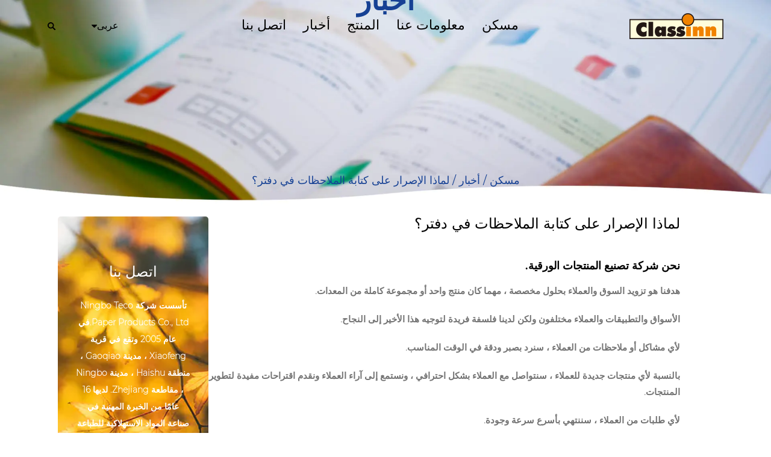

--- FILE ---
content_type: text/html; charset=utf-8
request_url: https://sa.classinn.com/news/Why-insist-on-writing-notes-in-a-notebook-117.html
body_size: 5882
content:
<!DOCTYPE html>
<html>
	<head>
		<meta charset="utf-8">
		<meta name="viewport" content="width=device-width, initial-scale=1.0, maximum-scale=1.0,minimum-scale=1.0,user-scalable=0" />
		<meta name="format-detection" content="telephone=no" />
    <meta http-equiv="Content-Type" content="text/html; charset=utf-8">
    <meta http-equiv="X-UA-Compatible" content="IE-edge,chrome=1">
    <!--读取IE最新渲染-->
    <meta name="renderer" content="webkit|ie-comp|ie-stand">
    <!--360和QQ浏览器急速模式优先加载-->
    <meta name="renderer" content="webkit">
    <!--谷歌模式优先加载-->
		<!--icon-->
		<title>لماذا الإصرار على كتابة الملاحظات في دفتر؟- Ningbo Teco Paper Products Co., Ltd.</title>
<meta name="description" content="   نحن شركة تصنيع المنتجات الورقية.    هدفنا هو تزويد السوق والعملاء بحلول مخصصة ، مهما كان منتج واحد أو مجموعة كاملة من المعدات.    الأسواق والتطبيقات والعملاء..." />
<meta name="keywords" content="لماذا الإصرار على كتابة الملاحظات في دفتر؟" />
<!--#header##-->		<link rel="shortcut icon" href="/template/sa/images/icon.ico" type="image/x-icon" />
		<link rel="icon" href="/template/sa/images/icon.ico" type="image/x-icon" />
		<!--icon-->		
		<link rel="stylesheet" href="/template/sa/css/swiper.min.css">
    <link rel="stylesheet" href="/api/min/?f=template/sa/css/slick.css,/static/js/layer/skin/default/layer.css,/template/sa/css/basic.css,/template/sa/css/main.css,/template/sa/css/font-awesome.min.css,/template/sa/css/animate.min.css,/template/sa/css/jquery.fancybox.css,/template/sa/css/fullpage.min.css"/>
    <script type="text/javascript" src="/template/sa/js/swiper.min.js"></script>
		<script type="text/javascript" src="/api/min/?f=template/sa/js/jquery.js,/template/sa/js/qrcode.min.js,/template/sa/js/spotlight.bundle.js,/template/sa/js/slick.js,/template/sa/js/hwaq.js,/template/sa/js/main.js,/template/sa/js/wow.min.js,/template/sa/js/jquery.fancybox.min.js,/template/sa/js/fullpage.min.js"></script>

		<!--[if lt IE 9]>
			<script type="text/javascript" src="/template/sa/js/html5.js"></script>
		<![endif]-->
	</head>
<body>
<div class="body-overflow-box">
    <!--===================== HEAD =====================-->
    
    <div id="header" >
        <!--===================== H-TOP =====================-->
        
        <!--===================== NAVI =====================-->
        <div class="nav">
            <div class="ui container menu">
                <div class="logo left floated item"><a  href="/"><img  src="/template/sa/images/logo.png" alt="Ningbo Teco Paper Products Co., Ltd."/></a></div>
                <div class="menu-box right floated item">
                    <ul class="menu">
                         <div class="menu-menu-container"><ul id="menu-menu-1" class="menu"><li  class="menu-item menu-item-type-custom menu-item-object-custom menu-item-75344"><a href="/contact/" >اتصل بنا</a></li><li  class="menu-item menu-item-type-custom menu-item-object-custom menu-item-75349"><a href="/news/" >أخبار</a></li><li  class="menu-item menu-item-type-taxonomy menu-item-object-category menu-item-has-children menu-item-75348"><a href="/product/" >المنتج</a><ul class="sub-menu"><li  class="menu-item menu-item-type-custom menu-item-object-custom menu-item-75355"><a href="/product/exercise-book/" >كتاب التمارين</a></li><li  class="menu-item menu-item-type-custom menu-item-object-custom menu-item-75358"><a href="/product/traveaux-pratiques-exercise-books/" >كتب الاختبار</a></li><li  class="menu-item menu-item-type-custom menu-item-object-custom menu-item-75360"><a href="/product/hard-copy/" >كتاب غلاف الصلبة</a></li><li  class="menu-item menu-item-type-custom menu-item-object-custom menu-item-75357"><a href="/product/spirale-notepad/" >دفاتر اللولبية</a></li><li  class="menu-item menu-item-type-custom menu-item-object-custom menu-item-75350"><a href="/product/register-book/" >المفكرة</a></li><li  class="menu-item menu-item-type-custom menu-item-object-custom menu-item-75353"><a href="/product/divider/" >مقسم</a></li><li  class="menu-item menu-item-type-custom menu-item-object-custom menu-item-75352"><a href="/product/subject/" >موضوعات</a></li><li  class="menu-item menu-item-type-custom menu-item-object-custom menu-item-75354"><a href="/product/memo-pad/" >خطاب المذكرة</a></li><li  class="menu-item menu-item-type-custom menu-item-object-custom menu-item-75356"><a href="/product/signature-book/" >كتاب التوقيع</a></li><li  class="menu-item menu-item-type-custom menu-item-object-custom menu-item-75361"><a href="/product/registre/" >التسجيل</a></li><li  class="menu-item menu-item-type-custom menu-item-object-custom menu-item-75351"><a href="/product/color-paper/" >ورق ملون</a></li><li  class="menu-item menu-item-type-custom menu-item-object-custom menu-item-75359"><a href="/product/folder/" >مجلد</a></li></ul></li><li  class="menu-item menu-item-type-custom menu-item-object-custom menu-item-75343"><a href="/about/" >معلومات عنا</a></li><li  class="menu-item menu-item-type-custom menu-item-object-custom menu-item-75342"><a href="/" >مسكن</a></li></ul></div>                    </ul>
                </div>
                <div class="language">
                    <a href="/">
                        <span>عربى</span>
                        <i class="fa fa-caret-down" aria-hidden="true"></i>
                    </a>
                      <ul class="lang">                    <li><a href="https://www.classinn.com/"><img src="/template/sa/images/en.jpg" alt=""> <em data-name="en">英语</em></a></li>
                                        <li><a href="https://cn.classinn.com/"><img src="/template/sa/images/cn.jpg" alt=""> <em data-name="cn">中文简体</em></a></li>
                                        <li><a href="https://fr.classinn.com/"><img src="/template/sa/images/fr.jpg" alt=""> <em data-name="fr">法语</em></a></li>
                                        <li><a href="https://sa.classinn.com/"><img src="/template/sa/images/sa.jpg" alt=""> <em data-name="sa">阿拉伯语</em></a></li>
                                    </ul>
                </div>
                <div class="h-search item right floated"><img src="/template/sa/images/search.png" alt=""></div>
                <div class="search-box">
                    <form method="get" action="/product/">
                        <input type="text" name="s" required="required" id="s" placeholder="البحث عن المنتج...">
                        <input type="submit" value="">
                    </form>
                    <i class="close"></i>
                </div>
            </div>
        </div>
    </div>
    <div id="mobile" class="white">
        <div id="menu-on">
            <i class="line1"></i>
            <i class="line2"></i>
            <i class="line3"></i>
        </div>
        <div class="mobile-logo"><a href="/"><img src="/template/sa/images/logo.png" alt="classinn.com"></a></div>
        <div class="menu-content">
            <div class="menu-logo"><a href="/"><img src="/template/sa/images/logo.png" alt="classinn.com"></a></div>
            <div class="menu-list">
                <h3><i class="fa fa-list"></i>القائمة</h3>
                 <div class="menu-menu-container"><ul id="menu-menu-1" class="menu"><li  class="menu-item menu-item-type-custom menu-item-object-custom menu-item-75344"><a href="/contact/" >اتصل بنا</a></li><li  class="menu-item menu-item-type-custom menu-item-object-custom menu-item-75349"><a href="/news/" >أخبار</a></li><li  class="menu-item menu-item-type-taxonomy menu-item-object-category menu-item-has-children menu-item-75348"><a href="/product/" >المنتج</a><ul class="sub-menu"><li  class="menu-item menu-item-type-custom menu-item-object-custom menu-item-75355"><a href="/product/exercise-book/" >كتاب التمارين</a></li><li  class="menu-item menu-item-type-custom menu-item-object-custom menu-item-75358"><a href="/product/traveaux-pratiques-exercise-books/" >كتب الاختبار</a></li><li  class="menu-item menu-item-type-custom menu-item-object-custom menu-item-75360"><a href="/product/hard-copy/" >كتاب غلاف الصلبة</a></li><li  class="menu-item menu-item-type-custom menu-item-object-custom menu-item-75357"><a href="/product/spirale-notepad/" >دفاتر اللولبية</a></li><li  class="menu-item menu-item-type-custom menu-item-object-custom menu-item-75350"><a href="/product/register-book/" >المفكرة</a></li><li  class="menu-item menu-item-type-custom menu-item-object-custom menu-item-75353"><a href="/product/divider/" >مقسم</a></li><li  class="menu-item menu-item-type-custom menu-item-object-custom menu-item-75352"><a href="/product/subject/" >موضوعات</a></li><li  class="menu-item menu-item-type-custom menu-item-object-custom menu-item-75354"><a href="/product/memo-pad/" >خطاب المذكرة</a></li><li  class="menu-item menu-item-type-custom menu-item-object-custom menu-item-75356"><a href="/product/signature-book/" >كتاب التوقيع</a></li><li  class="menu-item menu-item-type-custom menu-item-object-custom menu-item-75361"><a href="/product/registre/" >التسجيل</a></li><li  class="menu-item menu-item-type-custom menu-item-object-custom menu-item-75351"><a href="/product/color-paper/" >ورق ملون</a></li><li  class="menu-item menu-item-type-custom menu-item-object-custom menu-item-75359"><a href="/product/folder/" >مجلد</a></li></ul></li><li  class="menu-item menu-item-type-custom menu-item-object-custom menu-item-75343"><a href="/about/" >معلومات عنا</a></li><li  class="menu-item menu-item-type-custom menu-item-object-custom menu-item-75342"><a href="/" >مسكن</a></li></ul></div>            </div>
            <div class="mob-search">
                <h3><i class="fa fa-search"></i> البحث عن المنتج</h3>
                <form method="get" action="/product/">
                    <input type="text" placeholder=" البحث عن المنتج..." name="s" required="required" id="s" value="" />
                    <input type="hidden" name="cat" value="3" />
                    <input type="submit" value="">
                </form>
            </div>
            <div class="mob-yuy">
                <h3><i class="fa fa-globe"></i>اللغة</h3>
                <ul class="lang">                    <li><a href="https://www.classinn.com/"><img src="/template/sa/images/en.jpg" alt=""> <em data-name="en">英语</em></a></li>
                                        <li><a href="https://cn.classinn.com/"><img src="/template/sa/images/cn.jpg" alt=""> <em data-name="cn">中文简体</em></a></li>
                                        <li><a href="https://fr.classinn.com/"><img src="/template/sa/images/fr.jpg" alt=""> <em data-name="fr">法语</em></a></li>
                                        <li><a href="https://sa.classinn.com/"><img src="/template/sa/images/sa.jpg" alt=""> <em data-name="sa">阿拉伯语</em></a></li>
                                    </ul>
            </div>
            <div class="mob-share">
                <h3><i class="fa fa-share-alt"></i> تبادل</h3>
                <ul class="grid-box">
                    <li class="column"><a href="javascript:window.open('http://www.facebook.com/sharer.php?u='+encodeURIComponent(document.location.href)+'&t='+encodeURIComponent(document.title),'_blank','toolbar=yes, location=yes, directories=no, status=no, menubar=yes, scrollbars=yes, resizable=no, copyhistory=yes, width=600, height=450,top=100,left=350');void(0)"><i class="fa fa-facebook-f"></i></a></li>
                    <li class="column"><a href="javascript:window.open('http://twitter.com/home?status='+encodeURIComponent(document.location.href)+' '+encodeURIComponent(document.title),'_blank','toolbar=yes, location=yes, directories=no, status=no, menubar=yes, scrollbars=yes, resizable=no, copyhistory=yes, width=600, height=450,top=100,left=350');void(0)"><i class="fa fa-twitter"></i></a></li>
                    <li class="column"><a href="javascript:window.open('https://web.whatsapp.com/send?text='+encodeURIComponent(document.location.href),'_blank','toolbar=yes, location=yes, directories=no, status=no, menubar=yes, scrollbars=yes, resizable=no, copyhistory=yes, width=600, height=450,top=100,left=350');void(0)"><i class="fa fa-whatsapp"></i></a></li>
                    <li class="column"><a href="javascript:window.open('http://www.linkedin.com/shareArticle?mini=true&url='+encodeURIComponent(document.location.href)+'&title='+encodeURIComponent(document.title)+'&source='+encodeURIComponent(document.location.href),'_blank','toolbar=yes, location=yes, directories=no, status=no, menubar=yes, scrollbars=yes, resizable=no, copyhistory=yes, width=600, height=450,top=100,left=350');void(0)"><i class="fa fa-linkedin in"></i></a></li>
                    <li class="column"><a href="javascript:window.open('https://reddit.com/submit?title='+encodeURIComponent(document.title)+'&url='+encodeURIComponent(document.location.href),'_blank','toolbar=yes, location=yes, directories=no, status=no, menubar=yes, scrollbars=yes, resizable=no, copyhistory=yes, width=600, height=450,top=100,left=350');void(0)"><i class="fa fa-reddit"></i></a></li>
                    <li class="column"><a href="javascript:window.open('https://pinterest.com/pin/create/button/?description='+encodeURIComponent(document.title)+'&url='+encodeURIComponent(document.location.href),'_blank','toolbar=yes, location=yes, directories=no, status=no, menubar=yes, scrollbars=yes, resizable=no, copyhistory=yes, width=600, height=450,top=100,left=350');void(0)"><i class="fa fa-pinterest"></i></a></li>
                </ul>
            </div>
            <div id="menu-off"><h3><i class="fa fa-close"></i> الخروج من القائمة</h3></div>
        </div>
    </div>
    <div class="clear"></div>

    <!--===================== BANNER =====================-->
    <div class="inner-banner">
    <img src="/classinn/2022/05/13/nybanner02.jpg"">
    <div class="textbox">
       <h2>أخبار</h2>
        <div class="bread-crumbs">
           <a href="/">مسكن</a> &#47; <a href="/news/">أخبار</a> &#47; <span>لماذا الإصرار على كتابة الملاحظات في دفتر؟</span>        </div>
    </div>
</div>
<!--===================== INNER PAGE =====================-->
<div class="inner-page newdet2-page">
    <div class="ui container">
        <div class="sidebar-content">
            <div class="sidebar-box">
                <div class="news-content">
                                        <h3 class="title">لماذا الإصرار على كتابة الملاحظات في دفتر؟</h3>
                    <div class="content">
                         <h2>  نحن شركة تصنيع المنتجات الورقية. </h2> <p>  هدفنا هو تزويد السوق والعملاء بحلول مخصصة ، مهما كان منتج واحد أو مجموعة كاملة من المعدات. </p> <p>  الأسواق والتطبيقات والعملاء مختلفون ولكن لدينا فلسفة فريدة لتوجيه هذا الأخير إلى النجاح. </p> <p>  لأي مشاكل أو ملاحظات من العملاء ، سنرد بصبر ودقة في الوقت المناسب. </p> <p>  بالنسبة لأي منتجات جديدة للعملاء ، سنتواصل مع العملاء بشكل احترافي ، ونستمع إلى آراء العملاء ونقدم اقتراحات مفيدة لتطوير المنتجات. </p> <p>  لأي طلبات من العملاء ، سننتهي بأسرع سرعة وجودة. </p> <p>  <img alt="" src="/classinn/2022/05/13/news01.jpg"/>  <img alt="" src="/classinn/2022/05/13/news01.jpg"/> </p> <p>  سنأخذ وقتًا للتعامل مع كل مشكلة ، بغض النظر عن مدى كونها عادية بالنسبة لك. سنكون دائما معك. وستجد أننا نتحدث لغتك ونفهم مشكلتك التقنية. </p> <p>  لهذا السبب يمكننا التعاون بنجاح مع عملائنا من ما يقرب من 30 دولة في سنوات عديدة. </p> <p>  لقد حددت شركتنا هدفها الاستراتيجي وهو "المستوى العالي والدقة العالية وعدم وجود عيب" ، من خلال اعتبار الجودة بمثابة حياة. بناءً على أسلوب العمل المتمثل في "الصدق والعملية ، المثابرة بلا كلل ، روح العمل الجماعي ، تحقيق العظمة" ، شركتنا أود بصدق دعوة العملاء المحتملين العالميين للقيام بزيارة والحصول على تعاون جيد من أجل مستقبل باهر معًا. </p>                    </div>
                                        <div class="m-link">
                        <a href="#">المقالة السابقة：لا يوجد آخر</a><a href="/news/Why-insist-on-writing-notes-in-a-notebook-116.html">التالي：لماذا الإصرار على كتابة الملاحظات في دفتر؟</a>                    </div>
                </div>
            </div>
       <div class="sidebar-nav">
                <div class="sidebar-info">
                    <h5>اتصل بنا</h5>
                     <p>تأسست شركة <span>Ningbo Teco Paper Products Co., Ltd.</span>في عام 2005 وتقع في قرية Xiaofeng ، مدينة Gaoqiao ، منطقة Haishu ، مدينة Ningbo ، مقاطعة Zhejiang. لديها 16 عامًا من الخبرة المهنية في صناعة المواد الاستهلاكية للطباعة والمدارس. تجهيز العينات والرسومات.</p>
                    <div class="info-tel"><img src="/template/sa/images/info-phone.png" alt="">15058281618-86 +</div>
                    <div class="icon">
                        <a href=""><i class="fa fa-twitter"></i></a>
                        <a href=""><i class="fa fa-facebook-f"></i></a>
                        <a href=""><i class="fa fa-linkedin"></i></a>
                    </div>
                </div>
                <form method="get" action="/product">
                    <input type="text" placeholder="Search..." name="s" required="required">
                    <input type="submit" value="">
                </form>
                <h2>الأخبار</h2>
                <ul class="sidebar-nav-list">
                                        <li class=""><a href="/news/company-news/">أخبار الشركة <span>0</span></a></li>
                                        <li class=""><a href="/news/industry-news/">اخبار الصناعة <span>40</span></a></li>
                                    </ul>
                <h2 class="related">مقالات ذات صلة</h2>
                <ul class="related-list">
                                        <li>
                        <a href="/news/Why-insist-on-writing-notes-in-a-notebook-115.html" class="related-img">
                            <img src="/classinn/2022/05/13/news03.jpg" alt="">
                        </a>
                        <div class="content">
                            <h4><a href="/news/Why-insist-on-writing-notes-in-a-notebook-115.html">لماذا الإصرار على كتابة الملاحظات في دفتر؟</a></h4>
                            <p class="time">May 12,2022</p>
                        </div>
                    </li>
                                        <li>
                        <a href="/news/Why-insist-on-writing-notes-in-a-notebook-116.html" class="related-img">
                            <img src="/classinn/2022/05/13/news02.jpg" alt="">
                        </a>
                        <div class="content">
                            <h4><a href="/news/Why-insist-on-writing-notes-in-a-notebook-116.html">لماذا الإصرار على كتابة الملاحظات في دفتر؟</a></h4>
                            <p class="time">May 12,2022</p>
                        </div>
                    </li>
                                        <li>
                        <a href="/news/Why-insist-on-writing-notes-in-a-notebook-117.html" class="related-img">
                            <img src="/classinn/2022/05/13/news01.jpg" alt="">
                        </a>
                        <div class="content">
                            <h4><a href="/news/Why-insist-on-writing-notes-in-a-notebook-117.html">لماذا الإصرار على كتابة الملاحظات في دفتر؟</a></h4>
                            <p class="time">May 12,2022</p>
                        </div>
                    </li>
                                    </ul>
            </div>
        </div>
    </div>
</div>
<!--/.wrapper-->
 <div id="footer">
        <div class="footer-mian">
            <div class="ui container">
                <div  class="infobox">
                    <div class="logo">
                        <a href="/">
                            <img src="/template/sa/images/logo2.png" alt="Ningbo Teco Paper Products Co., Ltd.">
                        </a>
                    </div>
                    <p class="address">قرية Xiufeng ، مدينة Gaoqiao ، منطقة Haishu ، مدينة Ningbo ، مقاطعة Zhejiang</p>

                    <ul>
                        <li>
                            <p>هاتف: 15058281618-86 +</p>
                        </li>
                        <li>
                            <p>فاكس: 57487111538-86</p>
                        </li>
                        <li>
                            <p><a href="/cdn-cgi/l/email-protection" class="__cf_email__" data-cfemail="651600090006112506090416160c0b0b4b060a08">[email&#160;protected]</a></p>
                        </li>
                    </ul> 

                    <div class="ewm">
                        <div id="ewm" data-href="https://sa.classinn.com"></div>
                    </div>   
                </div>
                <div class="link1 link">
                    <h4>روابط سريعة</h4>
                    <ul>
                        <li><a rel="nofollow" href="/"><i class="fa fa-angle-double-right" aria-hidden="true"></i>مسكن</a></li>
                         <li><a rel="nofollow" href="/about/"><i class="fa fa-angle-double-right" aria-hidden="true"></i>معلومات عنا</a></li>
                        <li><a rel="nofollow" href="/product/"><i class="fa fa-angle-double-right" aria-hidden="true"></i>المنتج</a></li>
                    
                         <li><a rel="nofollow" href="/news/"><i class="fa fa-angle-double-right" aria-hidden="true"></i>أخبار</a></li>
                        
                         
                       
                        <li><a rel="nofollow" href="/contact/"><i class="fa fa-angle-double-right" aria-hidden="true"></i>اتصل بنا</a></li>
                        
                    </ul>
                </div>
                <div class="link2 link">
                    <h4>منتجات</h4>
                    <ul>
                        <li><a rel="nofollow" href="/product/exercise-book/"><i class="fa fa-angle-double-right" aria-hidden="true"></i>كتاب التمارين</a></li>
                            <li><a rel="nofollow" href="/product/traveaux-pratiques-exercise-books/"><i class="fa fa-angle-double-right" aria-hidden="true"></i>كتب الاختبار</a></li>
<li><a rel="nofollow" href="/product/hard-copy/"><i class="fa fa-angle-double-right" aria-hidden="true"></i>كتاب غلاف الصلبة</a></li>
  <li><a rel="nofollow" href="/product/spirale-notepad/"><i class="fa fa-angle-double-right" aria-hidden="true"></i>دفاتر اللولبية</a></li>

                        <li><a rel="nofollow" href="/product/divider/"><i class="fa fa-angle-double-right" aria-hidden="true"></i>مقسم</a></li>
                        
                        <li><a rel="nofollow" href="/product/subject/"><i class="fa fa-angle-double-right" aria-hidden="true"></i>موضوعات</a></li>
                        <li><a rel="nofollow" href="/product/memo-pad/"><i class="fa fa-angle-double-right" aria-hidden="true"></i>خطاب المذكرة</a></li>
                      
                    
                        
                    <li><a rel="nofollow" href="/product/signature-book/"><i class="fa fa-angle-double-right" aria-hidden="true"></i>كتاب التوقيع</a></li>
                        <li><a rel="nofollow" href="/product/registre/"><i class="fa fa-angle-double-right" aria-hidden="true"></i>التسجيل</a></li>
                        <li><a rel="nofollow" href="/product/color-paper/"><i class="fa fa-angle-double-right" aria-hidden="true"></i>ورق ملون</a></li>
                        <li><a rel="nofollow" href="/product/folder/"><i class="fa fa-angle-double-right" aria-hidden="true"></i>مجلد</a></li>

                        
                    </ul>
                </div>
                <div class="contactbox">
                    <h4>اتصل بنا</h4>
                    <div class="formbox">
                        <form onsubmit="return false;" id="addForm7">
 <input type="hidden" name="your-message" value=""><input type="hidden" name="your-email" value="">
            <ul>
                <li>
                    <input type="text" name="name" placeholder="اسمك*">
                </li>
                <li>
                    <input type="text" name="mail" placeholder="بريدك الالكتروني*">
                </li>
                <li>
                    <input type="text" name="content" placeholder="رسالة*">
                </li>
              
                <li>
  <div class="btnbox">
                                <a id="sendemail" onclick="submit_id7()" class="btn btn--filled"> 
                                    <div class="btn__circle"></div> 
                                    <div class="btn__text">اشترك في النشرة الإخبارية</div> 
                                </a>
                            </div> 
                    
                </li>
            </ul>
           </form>
<script data-cfasync="false" src="/cdn-cgi/scripts/5c5dd728/cloudflare-static/email-decode.min.js"></script><script type="text/javascript" src="/static/js/layer/layer.js"></script>
<script>
    function submit_id7() {
        layer.load(0, {
            shade: 0.1,
            shadeClose: false
        })
        $.ajax({
            type: 'post',
            url: '/Api/contact/submit/uid/2.html',
            data: $("#addForm7").serialize(),
            dataType: 'json',
            success: function (data) {
                layer.closeAll();
                if (data.status == 200) {
                    document.getElementById("addForm7").reset();
                    layer.msg(data.result, {
                        icon: 1,
                        time: 4000
                    });
                } else {
                    layer.msg(data.result, {
                        icon: 2,
                        time: 4000
                    })
                }
            }
        })
    }
</script>                    </div>
                    <div class="sharebox">
                        <ul class="sharelits">
                            <li class="column"><a href="javascript:window.open('http://www.facebook.com/sharer.php?u='+encodeURIComponent(document.location.href)+'&t='+encodeURIComponent(document.title),'_blank','toolbar=yes, location=yes, directories=no, status=no, menubar=yes, scrollbars=yes, resizable=no, copyhistory=yes, width=600, height=450,top=100,left=350');void(0)"><i class="fa fa-facebook-f"></i></a></li>
                            <li class="column"><a href="javascript:window.open('http://twitter.com/home?status='+encodeURIComponent(document.location.href)+' '+encodeURIComponent(document.title),'_blank','toolbar=yes, location=yes, directories=no, status=no, menubar=yes, scrollbars=yes, resizable=no, copyhistory=yes, width=600, height=450,top=100,left=350');void(0)"><i class="fa fa-twitter"></i></a></li>
                            <li class="column"><a href="javascript:window.open('https://web.whatsapp.com/send?text='+encodeURIComponent(document.location.href),'_blank','toolbar=yes, location=yes, directories=no, status=no, menubar=yes, scrollbars=yes, resizable=no, copyhistory=yes, width=600, height=450,top=100,left=350');void(0)"><i class="fa fa-whatsapp"></i></a></li>
                            <li class="column"><a href="javascript:window.open('http://www.linkedin.com/shareArticle?mini=true&url='+encodeURIComponent(document.location.href)+'&title='+encodeURIComponent(document.title)+'&source='+encodeURIComponent(document.location.href),'_blank','toolbar=yes, location=yes, directories=no, status=no, menubar=yes, scrollbars=yes, resizable=no, copyhistory=yes, width=600, height=450,top=100,left=350');void(0)"><i class="fa fa-linkedin in"></i></a></li>
                            
                        </ul>
                    </div>
                </div>
            </div>
        </div>
        <div class="footer-bottom">
            <div class="ui container">
                <p class="fl">حقوق النشر © <a href="/">Ningbo Teco Paper Products Co., Ltd.</p>
                <div>
                    <p class="fr"><a href="https://www.hqsmartcloud.com/" target="_blank" rel="nofollow">
                        <img class="svg" src="/template/sa/images/Technical-Support.svg" alt=""></a></p>
                        <p class="fr"></p>
                </div>
            </div>    
        </div>
        <!-- <div id="ewm" data-href="https://sa.classinn.com"></div>
         -->
    </div>
</div>

</div>
<script defer src="https://static.cloudflareinsights.com/beacon.min.js/vcd15cbe7772f49c399c6a5babf22c1241717689176015" integrity="sha512-ZpsOmlRQV6y907TI0dKBHq9Md29nnaEIPlkf84rnaERnq6zvWvPUqr2ft8M1aS28oN72PdrCzSjY4U6VaAw1EQ==" data-cf-beacon='{"version":"2024.11.0","token":"ad98c35691c749458509d0c982950093","r":1,"server_timing":{"name":{"cfCacheStatus":true,"cfEdge":true,"cfExtPri":true,"cfL4":true,"cfOrigin":true,"cfSpeedBrain":true},"location_startswith":null}}' crossorigin="anonymous"></script>
</body>

</html>

<!-- Matomo -->
<script type="text/javascript">
  var _paq = window._paq || [];
  /* tracker methods like "setCustomDimension" should be called before "trackPageView" */
  _paq.push(['setCampaignNameKey', 'gclid']);
  //_paq.push(['setExcludedReferrers', ['super.hqsmartcloud.com']]);
  _paq.push(['trackPageView']);
  _paq.push(['enableLinkTracking']);
  (function() {
    var u="//supertest.hqsmartcloud.com/";
    _paq.push(['setTrackerUrl', u+'matomo.php']);
    _paq.push(['setSiteId', '1353']);
    var d=document, g=d.createElement('script'), s=d.getElementsByTagName('script')[0];
    g.type='text/javascript'; g.async=true; g.defer=true; g.src='//hqcdn.hqsmartcloud.com/matomo.js'; s.parentNode.insertBefore(g,s);
  })();
</script>
<!-- End Matomo Code -->
                                  <!--chat-->
                                  

--- FILE ---
content_type: text/css; charset=utf-8
request_url: https://sa.classinn.com/api/min/?f=template/sa/css/slick.css,/static/js/layer/skin/default/layer.css,/template/sa/css/basic.css,/template/sa/css/main.css,/template/sa/css/font-awesome.min.css,/template/sa/css/animate.min.css,/template/sa/css/jquery.fancybox.css,/template/sa/css/fullpage.min.css
body_size: 44828
content:
.slick-slider{position:relative;display:block;box-sizing:border-box;-webkit-user-select:none;-moz-user-select:none;-ms-user-select:none;user-select:none;-webkit-touch-callout:none;-khtml-user-select:none;-ms-touch-action:pan-y;touch-action:pan-y;-webkit-tap-highlight-color:transparent}.slick-list{position:relative;display:block;overflow:hidden;margin:0;padding:0}.slick-list:focus{outline:none}.slick-list.dragging{cursor:pointer;cursor:hand}.slick-slider .slick-track,.slick-slider .slick-list{-webkit-transform:translate3d(0,0,0);-moz-transform:translate3d(0,0,0);-ms-transform:translate3d(0,0,0);-o-transform:translate3d(0,0,0);transform:translate3d(0,0,0)}.slick-track{position:relative;top:0;left:0;display:block;margin-left:auto;margin-right:auto}.slick-track:before,.slick-track:after{display:table;content:''}.slick-track:after{clear:both}.slick-loading .slick-track{visibility:hidden}.slick-slide{display:none;float:left;height:100%;min-height:1px}[dir=rtl] .slick-slide{float:right}.slick-slide img{display:block}.slick-slide.slick-loading img{display:none}.slick-slide.dragging img{pointer-events:none}.slick-initialized .slick-slide{display:block}.slick-loading .slick-slide{visibility:hidden}.slick-vertical .slick-slide{display:block;height:auto;border:1px solid transparent}.slick-arrow.slick-hidden{display:none}.layui-layer-imgbar,.layui-layer-imgtit a,.layui-layer-tab .layui-layer-title span,.layui-layer-title{text-overflow:ellipsis;white-space:nowrap}*html{background-image:url(about:blank);background-attachment:fixed}html #layuicss-skinlayercss{display:none;position:absolute;width:1989px}.layui-layer,.layui-layer-shade{position:fixed;_position:absolute;pointer-events:auto}.layui-layer-shade{top:0;left:0;width:100%;height:100%;_height:expression(document.body.offsetHeight+"px")}.layui-layer{-webkit-overflow-scrolling:touch;top:150px;left:0;margin:0;padding:0;background-color:#fff;-webkit-background-clip:content;box-shadow:1px 1px 50px rgba(0,0,0,.3)}.layui-layer-close{position:absolute}.layui-layer-content{position:relative}.layui-layer-border{border:1px solid #b2b2b2;border:1px solid rgba(0,0,0,.1);box-shadow:1px 1px 5px rgba(0,0,0,.2)}.layui-layer-load{background:url(/static/js/layer/skin/default/loading-1.gif) center center no-repeat #eee}.layui-layer-ico{background:url(/static/js/layer/skin/default/icon.png) no-repeat}.layui-layer-btn a,.layui-layer-dialog .layui-layer-ico,.layui-layer-setwin a{display:inline-block;*display:inline;*zoom:1;vertical-align:top}.layui-layer-move{display:none;position:fixed;*position:absolute;left:0;top:0;width:100%;height:100%;cursor:move;opacity:0;filter:alpha(opacity=0);background-color:#fff;z-index:2147483647}.layui-layer-resize{position:absolute;width:15px;height:15px;right:0;bottom:0;cursor:se-resize}.layui-layer{border-radius:2px;-webkit-animation-fill-mode:both;animation-fill-mode:both;-webkit-animation-duration:.3s;animation-duration:.3s}@-webkit-keyframes bounceIn{0%{opacity:0;-webkit-transform:scale(.5);transform:scale(.5)}100%{opacity:1;-webkit-transform:scale(1);transform:scale(1)}}@keyframes bounceIn{0%{opacity:0;-webkit-transform:scale(.5);-ms-transform:scale(.5);transform:scale(.5)}100%{opacity:1;-webkit-transform:scale(1);-ms-transform:scale(1);transform:scale(1)}}.layer-anim{-webkit-animation-name:bounceIn;animation-name:bounceIn}@-webkit-keyframes zoomInDown{0%{opacity:0;-webkit-transform:scale(.1) translateY(-2000px);transform:scale(.1) translateY(-2000px);-webkit-animation-timing-function:ease-in-out;animation-timing-function:ease-in-out}60%{opacity:1;-webkit-transform:scale(.475) translateY(60px);transform:scale(.475) translateY(60px);-webkit-animation-timing-function:ease-out;animation-timing-function:ease-out}}@keyframes zoomInDown{0%{opacity:0;-webkit-transform:scale(.1) translateY(-2000px);-ms-transform:scale(.1) translateY(-2000px);transform:scale(.1) translateY(-2000px);-webkit-animation-timing-function:ease-in-out;animation-timing-function:ease-in-out}60%{opacity:1;-webkit-transform:scale(.475) translateY(60px);-ms-transform:scale(.475) translateY(60px);transform:scale(.475) translateY(60px);-webkit-animation-timing-function:ease-out;animation-timing-function:ease-out}}.layer-anim-01{-webkit-animation-name:zoomInDown;animation-name:zoomInDown}@-webkit-keyframes fadeInUpBig{0%{opacity:0;-webkit-transform:translateY(2000px);transform:translateY(2000px)}100%{opacity:1;-webkit-transform:translateY(0);transform:translateY(0)}}@keyframes fadeInUpBig{0%{opacity:0;-webkit-transform:translateY(2000px);-ms-transform:translateY(2000px);transform:translateY(2000px)}100%{opacity:1;-webkit-transform:translateY(0);-ms-transform:translateY(0);transform:translateY(0)}}.layer-anim-02{-webkit-animation-name:fadeInUpBig;animation-name:fadeInUpBig}@-webkit-keyframes zoomInLeft{0%{opacity:0;-webkit-transform:scale(.1) translateX(-2000px);transform:scale(.1) translateX(-2000px);-webkit-animation-timing-function:ease-in-out;animation-timing-function:ease-in-out}60%{opacity:1;-webkit-transform:scale(.475) translateX(48px);transform:scale(.475) translateX(48px);-webkit-animation-timing-function:ease-out;animation-timing-function:ease-out}}@keyframes zoomInLeft{0%{opacity:0;-webkit-transform:scale(.1) translateX(-2000px);-ms-transform:scale(.1) translateX(-2000px);transform:scale(.1) translateX(-2000px);-webkit-animation-timing-function:ease-in-out;animation-timing-function:ease-in-out}60%{opacity:1;-webkit-transform:scale(.475) translateX(48px);-ms-transform:scale(.475) translateX(48px);transform:scale(.475) translateX(48px);-webkit-animation-timing-function:ease-out;animation-timing-function:ease-out}}.layer-anim-03{-webkit-animation-name:zoomInLeft;animation-name:zoomInLeft}@-webkit-keyframes rollIn{0%{opacity:0;-webkit-transform:translateX(-100%) rotate(-120deg);transform:translateX(-100%) rotate(-120deg)}100%{opacity:1;-webkit-transform:translateX(0) rotate(0);transform:translateX(0) rotate(0)}}@keyframes rollIn{0%{opacity:0;-webkit-transform:translateX(-100%) rotate(-120deg);-ms-transform:translateX(-100%) rotate(-120deg);transform:translateX(-100%) rotate(-120deg)}100%{opacity:1;-webkit-transform:translateX(0) rotate(0);-ms-transform:translateX(0) rotate(0);transform:translateX(0) rotate(0)}}.layer-anim-04{-webkit-animation-name:rollIn;animation-name:rollIn}@keyframes fadeIn{0%{opacity:0}100%{opacity:1}}.layer-anim-05{-webkit-animation-name:fadeIn;animation-name:fadeIn}@-webkit-keyframes shake{0%,100%{-webkit-transform:translateX(0);transform:translateX(0)}10%,30%,50%,70%,90%{-webkit-transform:translateX(-10px);transform:translateX(-10px)}20%,40%,60%,80%{-webkit-transform:translateX(10px);transform:translateX(10px)}}@keyframes shake{0%,100%{-webkit-transform:translateX(0);-ms-transform:translateX(0);transform:translateX(0)}10%,30%,50%,70%,90%{-webkit-transform:translateX(-10px);-ms-transform:translateX(-10px);transform:translateX(-10px)}20%,40%,60%,80%{-webkit-transform:translateX(10px);-ms-transform:translateX(10px);transform:translateX(10px)}}.layer-anim-06{-webkit-animation-name:shake;animation-name:shake}@-webkit-keyframes fadeIn{0%{opacity:0}100%{opacity:1}}@-webkit-keyframes bounceOut{100%{opacity:0;-webkit-transform:scale(.7);transform:scale(.7)}30%{-webkit-transform:scale(1.05);transform:scale(1.05)}0%{-webkit-transform:scale(1);transform:scale(1)}}@keyframes bounceOut{100%{opacity:0;-webkit-transform:scale(.7);-ms-transform:scale(.7);transform:scale(.7)}30%{-webkit-transform:scale(1.05);-ms-transform:scale(1.05);transform:scale(1.05)}0%{-webkit-transform:scale(1);-ms-transform:scale(1);transform:scale(1)}}.layer-anim-close{-webkit-animation-name:bounceOut;animation-name:bounceOut;-webkit-animation-duration:.2s;animation-duration:.2s}.layui-layer-title{padding:0 80px 0 20px;height:42px;line-height:42px;border-bottom:1px solid #eee;font-size:14px;color:#333;overflow:hidden;background-color:#f8f8f8;border-radius:2px 2px 0 0}.layui-layer-setwin{position:absolute;right:15px;*right:0;top:15px;font-size:0;line-height:initial}.layui-layer-setwin a{position:relative;width:16px;height:16px;margin-left:10px;font-size:12px;_overflow:hidden}.layui-layer-setwin .layui-layer-min cite{position:absolute;width:14px;height:2px;left:0;top:50%;margin-top:-1px;background-color:#2e2d3c;cursor:pointer;_overflow:hidden}.layui-layer-setwin .layui-layer-min:hover cite{background-color:#2d93ca}.layui-layer-setwin .layui-layer-max{background-position:-32px -40px}.layui-layer-setwin .layui-layer-max:hover{background-position:-16px -40px}.layui-layer-setwin .layui-layer-maxmin{background-position:-65px -40px}.layui-layer-setwin .layui-layer-maxmin:hover{background-position:-49px -40px}.layui-layer-setwin .layui-layer-close1{background-position:0 -40px;cursor:pointer}.layui-layer-setwin .layui-layer-close1:hover{opacity:.7}.layui-layer-setwin .layui-layer-close2{position:absolute;right:-28px;top:-28px;width:30px;height:30px;margin-left:0;background-position:-149px -31px;*right:-18px;_display:none}.layui-layer-setwin .layui-layer-close2:hover{background-position:-180px -31px}.layui-layer-btn{text-align:right;padding:0 10px 12px;pointer-events:auto;user-select:none;-webkit-user-select:none}.layui-layer-btn a{height:28px;line-height:28px;margin:0 6px;padding:0 15px;border:1px solid #dedede;background-color:#f1f1f1;color:#333;border-radius:2px;font-weight:400;cursor:pointer;text-decoration:none}.layui-layer-btn a:hover{opacity:.9;text-decoration:none}.layui-layer-btn a:active{opacity:.8}.layui-layer-btn .layui-layer-btn0{border-color:#4898d5;background-color:#2e8ded;color:#fff}.layui-layer-btn-l{text-align:left}.layui-layer-btn-c{text-align:center}.layui-layer-dialog{min-width:260px}.layui-layer-dialog .layui-layer-content{position:relative;padding:20px;line-height:24px;word-break:break-all;overflow:hidden;font-size:14px;overflow-x:hidden;overflow-y:auto}.layui-layer-dialog .layui-layer-content .layui-layer-ico{position:absolute;top:14px;left:15px;_left:-40px;width:30px;height:30px}.layui-layer-ico1{background-position:-30px 0}.layui-layer-ico2{background-position:-60px 0}.layui-layer-ico3{background-position:-90px 0}.layui-layer-ico4{background-position:-120px 0}.layui-layer-ico5{background-position:-150px 0}.layui-layer-ico6{background-position:-180px 0}.layui-layer-rim{border:6px solid #8d8d8d;border:6px solid rgba(0,0,0,.3);border-radius:5px;box-shadow:none}.layui-layer-msg{min-width:180px;border:1px solid #d3d4d3;box-shadow:none}.layui-layer-hui{min-width:100px;background-color:#000;filter:alpha(opacity=60);background-color:rgba(0,0,0,.6);color:#fff;border:none}.layui-layer-hui .layui-layer-content{padding:12px 25px;text-align:center}.layui-layer-dialog .layui-layer-padding{padding:20px 20px 20px 55px;text-align:left}.layui-layer-page .layui-layer-content{position:relative;overflow:auto}.layui-layer-iframe .layui-layer-btn,.layui-layer-page .layui-layer-btn{padding-top:10px}.layui-layer-nobg{background:0 0}.layui-layer-iframe iframe{display:block;width:100%}.layui-layer-loading{border-radius:100%;background:0 0;box-shadow:none;border:none}.layui-layer-loading .layui-layer-content{width:60px;height:24px;background:url(/static/js/layer/skin/default/loading-0.gif) no-repeat}.layui-layer-loading .layui-layer-loading1{width:37px;height:37px;background:url(/static/js/layer/skin/default/loading-1.gif) no-repeat}.layui-layer-ico16,.layui-layer-loading .layui-layer-loading2{width:32px;height:32px;background:url(/static/js/layer/skin/default/loading-2.gif) no-repeat}.layui-layer-tips{background:0 0;box-shadow:none;border:none}.layui-layer-tips .layui-layer-content{position:relative;line-height:22px;min-width:12px;padding:5px 10px;font-size:12px;_float:left;border-radius:2px;box-shadow:1px 1px 3px rgba(0,0,0,.2);background-color:#000;color:#fff}.layui-layer-tips .layui-layer-close{right:-2px;top:-1px}.layui-layer-tips i.layui-layer-TipsG{position:absolute;width:0;height:0;border-width:8px;border-color:transparent;border-style:dashed;*overflow:hidden}.layui-layer-tips i.layui-layer-TipsB,.layui-layer-tips i.layui-layer-TipsT{left:5px;border-right-style:solid;border-right-color:#000}.layui-layer-tips i.layui-layer-TipsT{bottom:-8px}.layui-layer-tips i.layui-layer-TipsB{top:-8px}.layui-layer-tips i.layui-layer-TipsL,.layui-layer-tips i.layui-layer-TipsR{top:1px;border-bottom-style:solid;border-bottom-color:#000}.layui-layer-tips i.layui-layer-TipsR{left:-8px}.layui-layer-tips i.layui-layer-TipsL{right:-8px}.layui-layer-lan[type=dialog]{min-width:280px}.layui-layer-lan .layui-layer-title{background:#4476a7;color:#fff;border:none}.layui-layer-lan .layui-layer-btn{padding:10px;text-align:right;border-top:1px solid #e9e7e7}.layui-layer-lan .layui-layer-btn a{background:#bbb5b5;border:none}.layui-layer-lan .layui-layer-btn .layui-layer-btn1{background:#c9c5c5}.layui-layer-molv .layui-layer-title{background:#009f95;color:#fff;border:none}.layui-layer-molv .layui-layer-btn a{background:#009f95}.layui-layer-molv .layui-layer-btn .layui-layer-btn1{background:#92b8b1}.layui-layer-iconext{background:url(/static/js/layer/skin/default/icon-ext.png) no-repeat}.layui-layer-prompt .layui-layer-input{display:block;width:220px;height:30px;margin:0 auto;line-height:30px;padding:0 5px;border:1px solid #ccc;box-shadow:1px 1px 5px rgba(0,0,0,.1) inset;color:#333}.layui-layer-prompt textarea.layui-layer-input{width:300px;height:100px;line-height:20px}.layui-layer-prompt .layui-layer-content{padding:20px}.layui-layer-prompt .layui-layer-btn{padding-top:0}.layui-layer-tab{box-shadow:1px 1px 50px rgba(0,0,0,.4)}.layui-layer-tab .layui-layer-title{padding-left:0;border-bottom:1px solid #ccc;background-color:#eee;overflow:visible}.layui-layer-tab .layui-layer-title span{position:relative;float:left;min-width:80px;max-width:260px;padding:0 20px;text-align:center;cursor:default;overflow:hidden}.layui-layer-tab .layui-layer-title span.layui-layer-tabnow{height:43px;border-left:1px solid #ccc;border-right:1px solid #ccc;background-color:#fff;z-index:10}.layui-layer-tab .layui-layer-title span:first-child{border-left:none}.layui-layer-tabmain{line-height:24px;clear:both}.layui-layer-tabmain .layui-layer-tabli{display:none}.layui-layer-tabmain .layui-layer-tabli.xubox_tab_layer{display:block}.xubox_tabclose{position:absolute;right:10px;top:5px;cursor:pointer}.layui-layer-photos{-webkit-animation-duration:1s;animation-duration:1s}.layui-layer-photos .layui-layer-content{overflow:hidden;text-align:center}.layui-layer-photos .layui-layer-phimg img{position:relative;width:100%;display:inline-block;*display:inline;*zoom:1;vertical-align:top}.layui-layer-imgbar,.layui-layer-imguide{display:none}.layui-layer-imgnext,.layui-layer-imgprev{position:absolute;top:50%;width:27px;_width:44px;height:44px;margin-top:-22px;outline:0;blr:expression(this.onFocus=this.blur())}.layui-layer-imgprev{left:10px;background-position:-5px -5px;_background-position:-70px -5px}.layui-layer-imgprev:hover{background-position:-33px -5px;_background-position:-120px -5px}.layui-layer-imgnext{right:10px;_right:8px;background-position:-5px -50px;_background-position:-70px -50px}.layui-layer-imgnext:hover{background-position:-33px -50px;_background-position:-120px -50px}.layui-layer-imgbar{position:absolute;left:0;bottom:0;width:100%;height:32px;line-height:32px;background-color:rgba(0,0,0,.8);background-color:#000\9;filter:Alpha(opacity=80);color:#fff;overflow:hidden;font-size:0}.layui-layer-imgtit *{display:inline-block;*display:inline;*zoom:1;vertical-align:top;font-size:12px}.layui-layer-imgtit a{max-width:65%;overflow:hidden;color:#fff}.layui-layer-imgtit a:hover{color:#fff;text-decoration:underline}.layui-layer-imgtit em{padding-left:10px;font-style:normal}@media screen and (max-width:1100px){.layui-layer-iframe{overflow-y:auto;-webkit-overflow-scrolling:touch}}.layui-layer-dialog .layui-layer-content{word-break:break-word !important}.img-box img{width:100%}body,div,h1,h2,h3,h4,h5,h6,p,dl,dt,dd,ul,li,pre,form,fieldset,legend,button,input,textarea,th,td,ol{margin:0;padding:0}*,:after,:before{box-sizing:border-box;outline:none}body{font:12px "Microsoft YaHei","Arial";color:#000;line-height:1.5;overflow-x:hidden}ol,ul,li{list-style-type:none;vertical-align:middle}img{vertical-align:top;border:0;max-width:100%;height:auto;image-rendering:-moz-crisp-edges;image-rendering:-o-crisp-edges;image-rendering:-webkit-optimize-contrast;image-rendering:crisp-edges;-ms-interpolation-mode:nearest-neighbor}input,select,textarea,button{vertical-align:middle}textarea,input{outline:none;resize:none}input[type=submit],input[type=button],button{text-indent:0;text-align:center;cursor:pointer}label,button,a{cursor:pointer}ins,em,b,i{text-decoration:none;font-style:normal}select:focus,textarea:focus,input:focus,button{outline:none}input::-webkit-input-placeholder,input:-moz-placeholder,input::-moz-placeholder,input:-ms-input-placeholder,textarea::-webkit-input-placeholder,textarea:-moz-placeholder,textarea::-moz-placeholder,textarea:-ms-input-placeholder{color:#999}table{border-collapse:collapse;border-spacing:0;font:inherit}a{color:inherit;text-decoration:none}a[href]{cursor:pointer}a:hover{text-decoration:none;cursor:pointer}a:focus{background-color:transparent;outline:none}h1,h2,h3,h4,h5,h6,em{font-weight:400}a,span,li,b,i,label,p,strong,div,h1,h2,h3,h4,h5,h6,font,small,em,li,pre,form,fieldset,legend,button,input,textarea,th,td{font:inherit;color:inherit}audio,canvas,progress,video{display:inline-block;vertical-align:baseline}body{-webkit-tap-highlight-color:rgba(0,0,0,0)}a:focus,input:focus,p:focus,div:focus{-webkit-tap-highlight-color:rgba(0,0,0,0)}body,html{width:100%!important;padding:0!important;height:100%}*::-webkit-scrollbar{width:3px;border-radius:1.5px}*::-webkit-scrollbar-button{display:none}*::-webkit-scrollbar-track{background-color:#eee}*::-webkit-scrollbar-thumb{background-color:#199840}.fl{float:left}.fr{float:right}.cl:after{content:'\20';display:block;height:0;line-height:0;font-size:0;clear:both;visibility:hidden}.hide{display:none}.show{display:block}.up-word{text-transform:uppercase}.v-show{visibility:visible}.v-hide{visibility:hidden}.mt-8{margin-top:8px}.mt-10{margin-top:10px}.mt-12{margin-top:12px}.mt-24{margin-top:24px}.mt-32{margin-top:32px}.mt-36{margin-top:36px}.mt-48{margin-top:48px}.mt-15{margin-top:15px}.mt-20{margin-top:20px}.mt-30{margin-top:30px}.mt-40{margin-top:40px}.mt-55{margin-top:55px}.mt-60{margin-top:60px}.mb-8{margin-bottom:8px}.mb-10{margin-bottom:10px}.mb-12{margin-bottom:12px}.mb-24{margin-bottom:24px}.mb-32{margin-bottom:32px}.mb-36{margin-bottom:36px}.mb-48{margin-bottom:48px}.mb-15{margin-bottom:15px}.mb-20{margin-bottom:20px}.mb-30{margin-bottom:30px}.mb-40{margin-bottom:40px}.mb-55{margin-bottom:55px}.mb-60{margin-bottom:60px}.ml-8{margin-left:8px}.ml-10{margin-left:10px}.ml-12{margin-left:12px}.ml-24{margin-left:24px}.ml-32{margin-left:32px}.ml-36{margin-left:36px}.ml-48{margin-left:48px}.ml-15{margin-left:15px}.ml-20{margin-left:20px}.ml-30{margin-left:30px}.ml-40{margin-left:40px}.ml-55{margin-left:55px}.ml-60{margin-left:60px}.mr-8{margin-right:8px}.mr-10{margin-right:10px}.mr-12{margin-right:12px}.mr-24{margin-right:24px}.mr-32{margin-right:32px}.mr-36{margin-right:36px}.mr-48{margin-right:48px}.mr-15{margin-right:15px}.mr-20{margin-right:20px}.mr-30{margin-right:30px}.mr-40{margin-right:40px}.mr-55{margin-right:55px}.mr-60{margin-right:60px}.pt-8{padding-top:8px}.pt-10{padding-top:10px}.pt-12{padding-top:12px}.pt-24{padding-top:24px}.pt-36{padding-top:36px}.pt-48{padding-top:48px}.pt-15{padding-top:15px}.pt-20{padding-top:20px}.pt-30{padding-top:30px}.pt-40{padding-top:40px}.pt-55{padding-top:55px}.pt-60{padding-top:60px}.pb-8{padding-bottom:8px}.pb-10{padding-bottom:10px}.pb-12{padding-bottom:12px}.pb-24{padding-bottom:24px}.pb-36{padding-bottom:36px}.pb-48{padding-bottom:48px}.pb-15{padding-bottom:15px}.pb-20{padding-bottom:20px}.pb-30{padding-bottom:30px}.pb-40{padding-bottom:40px}.pb-55{padding-bottom:55px}.pb-60{padding-bottom:60px}.pl-8{padding-left:8px}.pl-10{padding-left:10px}.pl-12{padding-left:12px}.pl-24{padding-left:24px}.pl-36{padding-left:36px}.pl-48{padding-left:48px}.pl-15{padding-left:15px}.pl-20{padding-left:20px}.pl-30{padding-left:30px}.pl-40{padding-left:40px}.pl-55{padding-left:55px}.pl-60{padding-left:60px}.pr-8{padding-right:8px}.pr-10{padding-right:10px}.pr-12{padding-right:12px}.pr-24{padding-right:24px}.pr-36{padding-right:36px}.pr-48{padding-right:48px}.pr-15{padding-right:15px}.pr-20{padding-right:20px}.pr-30{padding-right:30px}.pr-40{padding-right:40px}.pr-55{padding-right:55px}.pr-60{padding-right:60px}.backImg{background-size:cover}.text_overflow{display:block;white-space:nowrap;overflow:hidden;text-overflow:ellipsis}.txt-center{text-align:center}.txt-right{text-align:right}[data-ahref]{cursor:pointer}body{background:0 0}.font-40{font-size:40px}.font-38{font-size:32px}.font-36{font-size:32px}.font-34{font-size:32px}.font-32{font-size:32px}.font-30{font-size:30px}.font-28{font-size:28px}.font-24{font-size:24px}.font-22{font-size:22px}.font-20{font-size:20px}.font-18{font-size:18px}.font-16{font-size:16px}.font-14{font-size:14px}.font-12{font-size:12px}.op-1{opacity:.1}.op-2{opacity:.2}.op-3{opacity:.3}.op-4{opacity:.4}.op-5{opacity:.5}.op-6{opacity:.6}.op-7{opacity:.7}.op-8{opacity:.8}.op-9{opacity:.9}.op-10{opacity:1}.font-light{font-weight:lighter}.font-bold{font-weight:700}.font-500{font-weight:500}.pr{position:relative}.pa{position:absolute}.block{display:block}.container{position:relative;padding:0 15px;margin:0 auto}.grid-box{font-size:0;[;letter-spacing:-4px;font-size:12px;]}.grid-box .column{display:inline-block;font-size:12px;vertical-align:top;[;letter-spacing:0;]}.grid-box .column{width:100%}.grid-box.two>.column{width:50%}.grid-box.three>.column{width:33.33333%}.grid-box.four>.column{width:25%}.grid-box.five>.column{width:20%}.grid-box.six>.column{width:16.6666667%}.grid-box.seven>.column{width:14.285714%}.grid-box.eight>.column{width:12.55%}.grid-box.nine>.column{width:11.11111111%}.grid-box.ten>.column{width:10%}.wid-100{width:100%}.wid-10{width:10%}.wid-20{width:20%}.wid-30{width:30%}.wid-40{width:40%}.wid-50{width:50%}.wid-60{width:60%}.wid-70{width:70%}.wid-80{width:80%}.wid-90{width:90%}.half{width:50%}.layout-middle{position:absolute;top:0;bottom:0;left:0;right:0;margin:auto}.layout-v-middle{position:absolute;top:0;bottom:0;margin:auto}.layout-h-middle{position:absolute;left:0;right:0;margin:auto}.layout-tab{display:table;width:100%}.layout-tab>.cell{display:table-cell;vertical-align:middle}.transi{transition:all .3s ease-out;-webkit-transition:all .3s ease-out;-moz-transition:all .3s ease-out;-o-transition:all .3s ease-out;-ms-transition:all .3s ease-out}#lanSelBox{font-size:16px;background:#fff;border-radius:4px;position:relative}.current_lang{cursor:pointer;text-transform:uppercase;overflow:hidden}.lang.selected{display:none}.lang img,.lang span.lang-txt{display:inline-block;margin-left:5px;vertical-align:middle;color:#444}.lang span.lang-txt{position:relative;top:-1px;font-weight:700}.lang img{width:20px;margin-left:0}.lang span span{color:#999;font-weight:400}.lang i.chevron.down{font-size:12px;position:relative;top:-1px;margin-left:3px}.more_lang{transform:translateY(-20px);opacity:0;cursor:pointer;display:none;position:absolute;right:0;top:100%;width:180px;background:#fff;-webkit-transition:all .3s cubic-bezier(.25,1.15,.35,1.15);-moz-transition:all .3s cubic-bezier(.25,1.15,.35,1.15);-o-transition:all .3s cubic-bezier(.25,1.15,.35,1.15);-ms-transition:all .3s cubic-bezier(.25,1.15,.35,1.15);transition:all .3s cubic-bezier(.25,1.15,.35,1.15)}.more_lang .lang{padding:10px 15px}#lanSelBox.active .more_lang{display:block}.more_lang.active{opacity:1;transform:translateY(0px)}.more_lang .lang:hover{background:#5766b2;color:#fff}.more_lang .lang:hover span{color:#fff}#lanSelBox:hover,#lanSelBox.active{box-shadow:rgba(0,0,0,.2) 0 5px 15px;-webkit-transition:all .3s cubic-bezier(0,.99,.44,.99);-moz-transition:all .3s cubic-bezier(0,.99,.44,.99);-o-transition:all .3s cubic-bezier(0,.99,.44,.99);-ms-transition:all .3s cubic-bezier(0,.99,.44,.99);transition:all .3s cubic-bezier(0,.99,.44,.99)}#lanSelBox.active .more_lang .lang{border-top:1px solid #eaeaea}.hwaq_img_btn_01{width:100%;overflow:hidden;position:relative}.hwaq_img_btn_01 img{margin:0;padding:0;position:relative;top:0;width:100%;left:0}.hwaq_img_btn_01 .ovrly{position:absolute;background:rgba(0,0,0,.5);height:100%;left:0;top:0;width:100%;opacity:0;-webkit-transition:all .3s;-moz-transition:all .3s;-o-transition:all .3s;transition:all .3s}.hwaq_img_btn_01 .buttons{position:absolute;top:50%;left:50%;-webkit-transform:translate(-50%,-50%);-moz-transform:translate(-50%,-50%);-ms-transform:translate(-50%,-50%);-o-transform:translate(-50%,-50%);transform:translate(-50%,-50%)}.hwaq_img_btn_01 .buttons>a{-webkit-transform:scale(0);-moz-transform:scale(0);-ms-transform:scale(0);-o-transform:scale(0);transform:scale(0);opacity:0;background-color:#fff;-webkit-box-shadow:0 0 1px rgba(0,0,0,.3);-moz-box-shadow:0 0 1px rgba(0,0,0,.3);box-shadow:0 0 1px rgba(0,0,0,.3);-webkit-border-radius:50%;-moz-border-radius:50%;border-radius:50%;display:inline-block;line-height:40px;font-size:16px;text-align:center;text-decoration:none;width:40px;height:40px;margin:0 1px;color:rgba(50,50,50,.9);-webkit-transition:all .3s cubic-bezier(0,1.135,.73,1.405);-moz-transition:all .3s cubic-bezier(0,1.135,.73,1.405);-o-transition:all .3s cubic-bezier(0,1.135,.73,1.405);transition:all .3s cubic-bezier(0,1.135,.73,1.405)}.hwaq_img_btn_01 .buttons .the_search{-webkit-transition-delay:.1s;-moz-transition-delay:.1s;-ms-transition-delay:.1s;transition-delay:.1s}.hwaq_img_btn_01:hover .buttons>a{-webkit-transform:scale(1);-moz-transform:scale(1);-ms-transform:scale(1);-o-transform:scale(1);transform:scale(1);opacity:1}.hwaq_img_btn_01:hover .ovrly{opacity:1}.hwaq_img_btn_02{position:relative;overflow:hidden;text-align:center;cursor:pointer}.hwaq_img_btn_02 .layer,.hwaq_img_btn_02 .layer>a{position:absolute;top:0;left:0;width:100%;height:100%}.hwaq_img_btn_02 .layer{padding:2em;color:#fff;text-transform:uppercase;font-size:1.25em;-webkit-backface-visibility:hidden;backface-visibility:hidden}.hwaq_img_btn_02 img{opacity:.9}.hwaq_img_btn_02 .layer:after,.hwaq_img_btn_02 img,.hwaq_img_btn_02 p{-webkit-transition:opacity .35s,-webkit-transform .35s;transition:opacity .35s,transform .35s}.hwaq_img_btn_02 .layer:after{position:absolute;top:0;left:0;width:100%;height:100%;border-top:1px solid #fff;border-bottom:1px solid #fff;content:'';opacity:0;-webkit-transform:rotate3d(0,0,1,45deg) scale3d(1,0,1);transform:rotate3d(0,0,1,45deg) scale3d(1,0,1);-webkit-transform-origin:50% 50%;transform-origin:50% 50%}.hwaq_img_btn_02 h2,.hwaq_img_btn_02 p{opacity:1;-webkit-transform:scale3d(.8,.8,1);transform:scale3d(.8,.8,1)}.hwaq_img_btn_02 h2{padding-top:26%;-webkit-transition:-webkit-transform .35s;transition:transform .35s}.hwaq_img_btn_02 p{padding:.5em 2em;text-transform:none;font-size:.85em;opacity:0}.hwaq_img_btn_02:hover{background:-webkit-linear-gradient(-45deg,#053565 0%,#06c 100%);background:linear-gradient(-45deg,#053565 0%,#06c 100%)}.hwaq_img_btn_02:hover img{opacity:.7;-webkit-transform:scale3d(1.05,1.05,1);transform:scale3d(1.05,1.05,1)}.hwaq_img_btn_02:hover .layer:after{opacity:1;-webkit-transform:rotate3d(0,0,1,45deg) scale3d(1,1,1);transform:rotate3d(0,0,1,45deg) scale3d(1,1,1)}.hwaq_img_btn_02:hover h2,.hwaq_img_btn_02:hover p{opacity:1;-webkit-transform:scale3d(1,1,1);transform:scale3d(1,1,1)}.icon-eye:before{content:'\e000'}.icon-paper-clip:before{content:'\e001'}.icon-heart:before{content:'\e024'}.hwaq_img_btn_02 h2{display:inline-block}.hwaq_img_btn_02:hover p.description{opacity:1}.hwaq_img_btn_02:hover figcaption,.hwaq_img_btn_02:hover h2,.hwaq_img_btn_02:hover p.icon-links a{-webkit-transform:translate3d(0,0,0);transform:translate3d(0,0,0)}.hwaq_img_btn_02:hover h2{-webkit-transition-delay:.05s;transition-delay:.05s}.hwaq_img_btn_02:hover p.icon-links a:nth-child(3){-webkit-transition-delay:.1s;transition-delay:.1s}.hwaq_img_btn_02:hover p.icon-links a:nth-child(2){-webkit-transition-delay:.15s;transition-delay:.15s}.hwaq_img_btn_02:hover p.icon-links a:first-child{-webkit-transition-delay:.2s;transition-delay:.2s}.hwaq_just_btn_01{-webkit-transition:all .5s;-moz-transition:all .5s;-o-transition:all .5s;transition:all .5s;position:relative}.hwaq_just_btn_01:before{content:'';position:absolute;top:0;left:0;width:100%;height:100%;z-index:1;background-color:rgba(255,255,255,.25);-webkit-transition:all .3s;-moz-transition:all .3s;-o-transition:all .3s;transition:all .3s}.hwaq_just_btn_01>span{position:relative;z-index:20}.hwaq_just_btn_01:hover:before{opacity:0;-webkit-transform:scale(.5,.5);transform:scale(.5,.5)}.hwaq_just_btn_01:after{content:'';position:absolute;top:0;left:0;width:100%;height:100%;z-index:1;opacity:0;-webkit-transition:all .3s;-moz-transition:all .3s;-o-transition:all .3s;transition:all .3s;border:1px solid rgba(255,255,255,.5);-webkit-transform:scale(1.2,1.2);transform:scale(1.2,1.2)}.hwaq_just_btn_01:hover:after{opacity:1;-webkit-transform:scale(1,1);transform:scale(1,1)}.mfp-zoom-in .mfp-with-anim{opacity:0;-webkit-transition:all .5s ease-in-out;-moz-transition:all .5s ease-in-out;-o-transition:all .5s ease-in-out;transition:all .5s ease-in-out;-webkit-transform:scale(.8);-moz-transform:scale(.8);-ms-transform:scale(.8);-o-transform:scale(.8);transform:scale(.8)}.mfp-zoom-in.mfp-bg{opacity:0;-webkit-transition:all .5s ease-in-out;-moz-transition:all .5s ease-in-out;-o-transition:all .5s ease-in-out;transition:all .5s ease-in-out}.mfp-zoom-in.mfp-ready .mfp-with-anim{opacity:1;-webkit-transform:scale(1);-moz-transform:scale(1);-ms-transform:scale(1);-o-transform:scale(1);transform:scale(1)}.mfp-zoom-in.mfp-ready.mfp-bg{opacity:.8}.mfp-zoom-in.mfp-removing .mfp-with-anim{-webkit-transform:scale(.8);-moz-transform:scale(.8);-ms-transform:scale(.8);-o-transform:scale(.8);transform:scale(.8);opacity:0}.mfp-zoom-in.mfp-removing.mfp-bg{opacity:0}.mlztx{opacity:.6;width:60px;height:60px;border-radius:60px;background-color:#2b93e6;position:fixed;bottom:50px;right:20px;font-size:30px;text-align:center;line-height:55px;color:#fff;transition:all 1s ease 0s;z-index:99;-webkit-box-shadow:0px 0px 2px 3px hsla(0,0%,0%,.1);box-shadow:0px 0px 2px 3px hsla(0,0%,0%,.1);cursor:pointer}.mlztx:hover{opacity:1;background-color:#00b1ff;width:65px;height:65px}.layer-form{display:none}.container-contact100{width:100%;min-height:100vh;display:-webkit-box;display:-webkit-flex;display:-moz-box;display:-ms-flexbox;display:flex;flex-wrap:wrap;justify-content:center;align-items:center;padding:15px;background:rgba(0,0,0,.8);position:fixed;z-index:1000001;left:0;top:0}.wrap-contact100{width:560px;background:#fff;border-radius:3px;position:relative;overflow:auto;max-height:90vh}.contact100-form-title{font-size:30px;color:#fff;line-height:1.2;text-transform:uppercase;background-image:url("/template/sa/images/layer-form-bg.jpg");width:100%;min-height:128px;position:relative;z-index:1;display:-webkit-box;display:-webkit-flex;display:-moz-box;display:-ms-flexbox;display:flex;justify-content:center;align-items:center;background-repeat:no-repeat;background-size:cover;background-position:center;border-top-left-radius:3px;border-top-right-radius:3px;overflow:hidden;padding:30px 15px}.contact100-form-title:before{content:"";display:block;position:absolute;z-index:-1;width:100%;height:100%;top:0;left:0;background-color:rgba(67,67,67,.6)}.contact100-form{width:100%;display:-webkit-box;display:-webkit-flex;display:-moz-box;display:-ms-flexbox;display:flex;flex-wrap:wrap;justify-content:space-between;padding:40px 55px 48px}.wrap-input100{width:100%;position:relative;border:1px solid #e6e6e6;border-radius:2px;margin-bottom:15px}.label-input100{font-size:18px;color:#999;display:-webkit-box;display:-webkit-flex;display:-moz-box;display:-ms-flexbox;display:flex;align-items:center;justify-content:center;position:absolute;width:60px;height:100%;top:0;left:2px}.label-input100.rs1{height:60px}.input100{display:block;width:100%;background:0 0;font-size:15px;color:#333;line-height:1.2;padding:0 25px 0 60px;border:none}input.input100{height:55px}textarea.input100{min-height:162px;padding-top:22px;padding-bottom:15px;font-family:'microsoft yahei'}.focus-input100{position:absolute;display:block;width:calc(100% + 2px);height:calc(100% + 2px);top:-1px;left:-1px;pointer-events:none;border:1px solid;border-radius:2px;border-color:#06c;visibility:hidden;opacity:0;-webkit-transition:all .4s;-o-transition:all .4s;-moz-transition:all .4s;transition:all .4s;-webkit-transform:scaleX(1.1) scaleY(1.3);-moz-transform:scaleX(1.1) scaleY(1.3);-ms-transform:scaleX(1.1) scaleY(1.3);-o-transform:scaleX(1.1) scaleY(1.3);transform:scaleX(1.1) scaleY(1.3)}.input100:focus+.focus-input100{visibility:visible;opacity:1;-webkit-transform:scale(1);-moz-transform:scale(1);-ms-transform:scale(1);-o-transform:scale(1);transform:scale(1)}.input100:focus+.focus-input100+.label-input100{color:#06c}.container-contact100-form-btn{width:100%;display:-webkit-box;display:-webkit-flex;display:-moz-box;display:-ms-flexbox;display:flex;flex-wrap:wrap;justify-content:center;padding-top:17px}.contact100-form-btn{font-size:12px;color:#fff;line-height:1.2;text-transform:uppercase;border:none;display:-webkit-box;display:-webkit-flex;display:-moz-box;display:-ms-flexbox;display:flex;justify-content:center;align-items:center;padding:0 20px;min-width:160px;height:42px;border-radius:21px;background:#06c;cursor:pointer;box-shadow:0 10px 30px 0px rgba(132,106,221,.5);-moz-box-shadow:0 10px 30px 0px rgba(132,106,221,.5);-webkit-box-shadow:0 10px 30px 0px rgba(132,106,221,.5);-o-box-shadow:0 10px 30px 0px rgba(132,106,221,.5);-ms-box-shadow:0 10px 30px 0px rgba(132,106,221,.5);-webkit-transition:all .4s;-o-transition:all .4s;-moz-transition:all .4s;transition:all .4s}.contact100-form-btn:hover{background:#333;box-shadow:0 10px 30px 0px rgba(51,51,51,.5);-moz-box-shadow:0 10px 30px 0px rgba(51,51,51,.5);-webkit-box-shadow:0 10px 30px 0px rgba(51,51,51,.5);-o-box-shadow:0 10px 30px 0px rgba(51,51,51,.5);-ms-box-shadow:0 10px 30px 0px rgba(51,51,51,.5)}@media (max-width:576px){.contact100-form{padding:40px 15px 48px}.input100{padding:0 25px 0 40px}.label-input100{width:40px}}.validate-input{position:relative}.alert-validate .focus-input100{box-shadow:0 5px 20px 0px rgba(250,66,81,.1);-moz-box-shadow:0 5px 20px 0px rgba(250,66,81,.1);-webkit-box-shadow:0 5px 20px 0px rgba(250,66,81,.1);-o-box-shadow:0 5px 20px 0px rgba(250,66,81,.1);-ms-box-shadow:0 5px 20px 0px rgba(250,66,81,.1)}.alert-validate:before{content:"";display:-webkit-box;display:-webkit-flex;display:-moz-box;display:-ms-flexbox;display:flex;align-items:center;position:absolute;width:calc(100% + 2px);height:calc(100% + 2px);background-color:transparent;border:1px solid #fa4251;border-radius:2px;top:-1px;left:-1px;pointer-events:none}.btn-hide-validate{font-size:18px;color:#fa4251;cursor:pointer;display:-webkit-box;display:-webkit-flex;display:-moz-box;display:-ms-flexbox;display:flex;align-items:center;justify-content:center;position:absolute;height:100%;top:0;right:-25px}.rs1-alert-validate.alert-validate:before{background-color:#fff}.true-validate:after{content:"\f26b";font-size:18px;color:#00ad5f;display:-webkit-box;display:-webkit-flex;display:-moz-box;display:-ms-flexbox;display:flex;align-items:center;justify-content:center;position:absolute;height:100%;top:0;right:-25px}@media (max-width:576px){.btn-hide-validate{right:10px}.true-validate:after{right:10px}}.btn-hide-contact100{font-size:20px;color:#fff;opacity:.6;position:absolute;right:10px;top:5px;-webkit-transition:all .4s;-o-transition:all .4s;-moz-transition:all .4s;transition:all .4s;cursor:pointer;z-index:10}.btn-hide-contact100 .icon{margin:0;padding:0;background:0 0}.btn-hide-contact100:hover{opacity:1}.img-box{overflow:hidden;position:relative}.img-box img{transition:1s ease}.img-box:hover img{transform:scale(1.1,1.1)}.slideBox{overflow:hidden}.hwaq-hover-btn{display:inline-block;position:relative}.hwaq-hover-btn span{display:block;transition:all .5s ease 0s}.hwaq-hover-btn:hover span{color:#ff5c19}.hwaq-hover-btn:before,.hwaq-hover-btn:after,.hwaq-hover-btn span:before,.hwaq-hover-btn span:after{content:"";width:25%;height:100%;border-radius:30px;border:2px solid #ff5c19;border-left:none;border-right:none;position:absolute;top:0;left:0;opacity:0;transform:scale(.8);transition:all .3s ease 0s}.hwaq-hover-btn:after{left:25%}.hwaq-hover-btn span:before{left:50%}.hwaq-hover-btn span:after{left:75%}.hwaq-hover-btn:hover:before,.hwaq-hover-btn:hover:after,.hwaq-hover-btn:hover span:before,.hwaq-hover-btn:hover span:after{border-radius:0;opacity:1;transform:scale(1)}.hwaq-hover-btn:hover:before{border-left:2px solid #ff5c19}.hwaq-hover-btn:hover span:after{border-right:2px solid #ff5c19}.set_1_btn{color:#333;cursor:pointer;display:block;position:relative;vertical-align:middle;background:0 0}.set_1_btn:hover{text-decoration:none;transition:all .15s linear 0s}.set_1_btn svg{height:100%;left:0;position:absolute;top:0;width:100%}.set_1_btn rect{fill:none;stroke:#e1b700;stroke-width:2;stroke-dasharray:422,0;transition:all .45s linear 0s}.set_1_btn:hover rect{stroke-width:5;stroke-dasharray:15,310;stroke-dashoffset:114;-webkit-transition:all 1.35s cubic-bezier(.19,1,.22,1);transition:all 1.35s cubic-bezier(.19,1,.22,1)}.portfolio-item{position:relative;overflow:hidden;width:300px;height:300px}.portfolio-item img{position:absolute;top:50%;left:50%;width:100%;height:auto;-webkit-transform:translate(-50%,-50%);transform:translate(-50%,-50%)}.portfolio-item__info{position:absolute;top:7px;left:7px;display:flex;flex-direction:column;align-items:center;justify-content:center;width:calc(100% - 2*7px);height:calc(100% - 2*7px);background-color:rgba(38,37,37,.5)}.portfolio-item__header{position:relative;margin:0 0 20px;padding:15px 0;font-size:22px}.portfolio-item__header:after{position:absolute;left:0;bottom:0;display:block;height:2px;width:100%;content:'';background-color:#8d909b}.portfolio-item__links{display:flex}.portfolio-item__link-block{position:relative;width:35px;height:35px;margin-right:10px}.portfolio-item__link-block:last-child{margin-right:0}.portfolio-item__link{transition-property:all;transition-duration:.2s;transition-timing-function:linear;transition-delay:0s;display:flex;align-items:center;justify-content:center;width:100%;height:100%;color:#101010;text-decoration:none;border:1px solid #101010;border-radius:50%}.portfolio-item__link:hover{color:#fff;background-color:#101010}.portfolio-item--eff3 .portfolio-item__info{transition-property:-webkit-transform;transition-property:transform;transition-property:transform,-webkit-transform;transition-duration:.3s;transition-timing-function:linear;transition-delay:0s;-webkit-transform:scale(0,1);transform:scale(0,1);-webkit-transform-origin:right top;transform-origin:right top}.portfolio-item--eff3 .portfolio-item__header{-webkit-transform:scale(.4);transform:scale(.4);opacity:0}.portfolio-item--eff3 .portfolio-item__header:after{bottom:-20px;opacity:0}.portfolio-item--eff3 .portfolio-item__link-block{opacity:0}.portfolio-item--eff3 .portfolio-item__link-block:first-child{-webkit-transform:translateX(-50%);transform:translateX(-50%)}.portfolio-item--eff3 .portfolio-item__link-block:nth-child(2){-webkit-transform:translateX(50%);transform:translateX(50%)}.portfolio-item--eff3:hover .portfolio-item__info{transition-property:-webkit-transform;transition-property:transform;transition-property:transform,-webkit-transform;transition-duration:.3s;transition-timing-function:linear;transition-delay:0s;-webkit-transform:scale(1,1);transform:scale(1,1);-webkit-transform-origin:left top;transform-origin:left top}.portfolio-item--eff3:hover .portfolio-item__header{transition-property:all;transition-duration:.2s;transition-timing-function:linear;transition-delay:.45s;-webkit-transform:scale(1);transform:scale(1);opacity:1}.portfolio-item--eff3:hover .portfolio-item__header:after{transition-property:all;transition-duration:.2s;transition-timing-function:linear;transition-delay:.6s;bottom:0;opacity:1}.portfolio-item--eff3:hover .portfolio-item__link-block{transition-property:all;transition-duration:.2s;transition-timing-function:linear;transition-delay:.85s;-webkit-transform:translateX(0);transform:translateX(0);opacity:1}.hwaq-img-fg-box{position:relative}.hwaq-img-fg-box .pic{position:relative;z-index:1;transform-origin:95% 50% 0;transition:all .5s ease 0s}.hwaq-img-fg-box:hover .pic{transform:rotate(-160deg);z-index:10}.hwaq-img-fg-box .pic img{width:100%;height:auto;border-radius:50%}.hwaq-img-fg-box .content{position:absolute;top:0;left:0;width:100%;height:100%;border-radius:50%;background:#b9607e}@keyframes fadeInLeftSmall{from{opacity:0;transform:translate3d(-10%,0,0)}to{opacity:1;transform:none}}.fadeInLeftSmall{animation-name:fadeInLeftSmall}@keyframes fadeInRightSmall{from{opacity:0;transform:translate3d(10%,0,0)}to{opacity:1;transform:none}}.fadeInRightSmall{animation-name:fadeInRightSmall}@keyframes fadeInDownSmall{from{opacity:0;transform:translate3d(0%,-10%,0)}to{opacity:1;transform:none}}.fadeInDownSmall{animation-name:fadeInDownSmall}@keyframes fadeOutDownSmall{from{opacity:1;transform:none}to{opacity:0;transform:translate3d(0%,10%,0)}}.fadeOutDownSmall{animation-name:fadeOutDownSmall}@keyframes fadeInUpSmall{from{opacity:0;transform:translate3d(0%,10%,0)}to{opacity:1;transform:none}}.fadeInUpSmall{animation-name:fadeInUpSmall}.Txtblur1{animation-duration:1.2s!important;animation:Txtblur cubic-bezier(.82,.01,.34,1)}.Txtblur2{animation-duration:1s!important;animation:Txtblur cubic-bezier(.82,.01,.34,1)}.scaleIn{animation-duration:.8s!important;animation:scaleIn cubic-bezier(.82,.01,.34,1)}@keyframes Txtblur{0%{filter:blur(12px);opacity:0;transform:scale(1.2);-webkit-transform:scale(1.2);-moz-transform:scale(1.2);-o-transform:scale(1.2);-ms-transform:scale(1.2)}100%{filter:blur(0);opacity:1;transform:scale(1);-webkit-transform:scale(1);-moz-transform:scale(1);-o-transform:scale(1);-ms-transform:scale(1)}}@keyframes scaleIn{0%{opacity:0;transform:scale(1.1);-webkit-transform:scale(1.1);-moz-transform:scale(1.1);-o-transform:scale(1.1);-ms-transform:scale(1.1)}100%{opacity:1;transform:scale(1);-webkit-transform:scale(1);-moz-transform:scale(1);-o-transform:scale(1);-ms-transform:scale(1)}}.scale_go{animation:scale_go 3s cubic-bezier(.34,.9,1,1);animation-duration:3s!important}@keyframes scale_go{from{transform:scale(1.3);-webkit-transform:scale(1.3);-moz-transform:scale(1.3);-o-transform:scale(1.3);-ms-transform:scale(1.3)}to{transform:scale(1);-webkit-transform:scale(1);-moz-transform:scale(1);-o-transform:scale(1);-ms-transform:scale(1)}}@media screen and (max-width:1000px){.grid-box.two>.column{width:50%}.grid-box.three>.column{width:33.33333%}.grid-box.four>.column{width:33.33333%}.grid-box.five>.column{width:33.33333%}}@media screen and (max-width:700px){.grid-box.two>.column{width:50%}.grid-box.three>.column{width:50%}.grid-box.four>.column{width:50%}.grid-box.five>.column{width:50%}}@media screen and (max-width:500px){.grid-box.two>.column{width:100%}.grid-box.three>.column{width:100%}.grid-box.four>.column{width:100%}.grid-box.five>.column{width:100%}}@font-face{font-family:'Montserrat-Bold';src:url(/template/sa/fonts/Montserrat-Bold.ttf) format('truetype'),url(/template/sa/fonts/Montserrat-Bold.eot) format('eot'),url(/template/sa/fonts/Montserrat-Bold.woff) format('woff'),url(/template/sa/fonts/Montserrat-Bold.woff2) format('woff2')}@font-face{font-family:'/Montserrat-ExtraLight';src:url(/template/sa/fonts/Montserrat-ExtraLight.ttf) format('truetype'),url(/template/sa/fonts//Montserrat-ExtraLight.eot) format('eot'),url(/template/sa/fonts//Montserrat-ExtraLight.woff) format('woff'),url(/template/sa/fonts//Montserrat-ExtraLight.woff2) format('woff2')}@font-face{font-family:'Montserrat-Light';src:url(/template/sa/fonts/Montserrat-Light.ttf) format('truetype'),url(/template/sa/fonts/Montserrat-Light.eot) format('eot'),url(/template/sa/fonts/Montserrat-Light.woff) format('woff'),url(/template/sa/fonts/Montserrat-Light.woff2) format('woff2')}@font-face{font-family:'Montserrat-Regular';src:url(/template/sa/fonts/Montserrat-Regular.ttf) format('truetype'),url(/template/sa/fonts/Montserrat-Regular.eot) format('eot'),url(/template/sa/fonts/Montserrat-Regular.woff) format('woff'),url(/template/sa/fonts/Montserrat-Regular.woff2) format('woff2')}@font-face{font-family:'Montserrat-Medium';src:url(/template/sa/fonts/Montserrat-Medium.ttf) format('truetype'),url(/template/sa/fonts/Montserrat-Medium.eot) format('eot'),url(/template/sa/fonts/Montserrat-Medium.woff) format('woff'),url(/template/sa/fonts/Montserrat-Medium.woff2) format('woff2')}@font-face{font-family:'Montserrat-SemiBold';src:url(/template/sa/fonts/Montserrat-SemiBold.ttf) format('truetype'),url(/template/sa/fonts/Montserrat-SemiBold.eot) format('eot'),url(/template/sa/fonts/Montserrat-SemiBold.woff) format('woff'),url(/template/sa/fonts/Montserrat-SemiBold.woff2) format('woff2')}@font-face{font-family:'Montserrat-Thin';src:url(/template/sa/fonts/Montserrat-Thin.ttf) format('truetype'),url(/template/sa/fonts/Montserrat-Thin.eot) format('eot'),url(/template/sa/fonts/Montserrat-Thin.woff) format('woff'),url(/template/sa/fonts/Montserrat-Thin.woff2) format('woff2')}html,body{font-size:62.5%;direction:rtl;text-align:right}:root{--fontR:'Montserrat-Regular';--fontB:'Montserrat-Bold';--fontEL:'/Montserrat-ExtraLight';--fontM:'Montserrat-Medium';--fontL:'Montserrat-Light';--fontSB:'Montserrat-SemiBold';--fontT:'Montserrat-Thin';--base-color:#4ba22f;--base-blue:#164194}@-webkit-keyframes ks{from{-webkit-transform:scale(1);-moz-transform:scale(1);transform:scale(1);opacity:0}10%{-webkit-transform:scale(1);-moz-transform:scale(1);transform:scale(1);opacity:1}80%{-transform:scale(2);opacity:.6}to{-webkit-transform:scale(2);-moz-transform:scale(2);transform:scale(2);opacity:0}}@-moz-keyframes ks{from{-webkit-transform:scale(1);-moz-transform:scale(1);transform:scale(1);opacity:0}10%{-webkit-transform:scale(1);-moz-transform:scale(1);transform:scale(1);opacity:1}80%{-transform:scale(2);opacity:.6}to{-webkit-transform:scale(2);-moz-transform:scale(2);transform:scale(2);opacity:0}}@keyframes ks{from{-webkit-transform:scale(1);-moz-transform:scale(1);transform:scale(1);opacity:0}10%{-webkit-transform:scale(1);-moz-transform:scale(1);transform:scale(1);opacity:1}80%{-transform:scale(2);opacity:.6}to{-webkit-transform:scale(2);-moz-transform:scale(2);transform:scale(2);opacity:0}}@-webkit-keyframes a{0%{color:#4ba22f;-webkit-transform:translateY(0);transform:translateY(0)}49.9%{color:#fff;-webkit-transform:translateY(-10px);transform:translateY(-10px)}50%{opacity:0;-webkit-transform:translateY(8px);transform:translateY(8px)}to{color:#fff;-webkit-transform:translateY(0);transform:translateY(0)}}@-moz-keyframes a{0%{color:#4ba22f;-moz-transform:translateY(0);transform:translateY(0)}49.9%{color:#fff;-moz-transform:translateY(-10px);transform:translateY(-10px)}50%{opacity:0;-moz-transform:translateY(8px);transform:translateY(8px)}to{color:#fff;-moz-transform:translateY(0);transform:translateY(0)}}@keyframes a{0%{color:#4ba22f;-webkit-transform:translateY(0);-moz-transform:translateY(0);transform:translateY(0)}49.9%{color:#fff;-webkit-transform:translateY(-10px);-moz-transform:translateY(-10px);transform:translateY(-10px)}50%{opacity:0;-webkit-transform:translateY(8px);-moz-transform:translateY(8px);transform:translateY(8px)}to{color:#fff;-webkit-transform:translateY(0);-moz-transform:translateY(0);transform:translateY(0)}}@-webkit-keyframes f{0%{color:#4ba22f;-webkit-transform:translateY(0);transform:translateY(0)}49.9%{opacity:0;-webkit-transform:translateY(8px);transform:translateY(8px)}50%{color:#4ba22f;-webkit-transform:translateY(-10px);transform:translateY(-10px)}to{color:#fff;-webkit-transform:translateY(0);transform:translateY(0)}}@-moz-keyframes f{0%{color:#4ba22f;-moz-transform:translateY(0);transform:translateY(0)}49.9%{opacity:0;-moz-transform:translateY(8px);transform:translateY(8px)}50%{color:#4ba22f;-moz-transform:translateY(-10px);transform:translateY(-10px)}to{color:#fff;-moz-transform:translateY(0);transform:translateY(0)}}@keyframes f{0%{color:#4ba22f;-webkit-transform:translateY(0);-moz-transform:translateY(0);transform:translateY(0)}49.9%{opacity:0;-webkit-transform:translateY(8px);-moz-transform:translateY(8px);transform:translateY(8px)}50%{color:#4ba22f;-webkit-transform:translateY(-10px);-moz-transform:translateY(-10px);transform:translateY(-10px)}to{color:#fff;-webkit-transform:translateY(0);-moz-transform:translateY(0);transform:translateY(0)}}@-webkit-keyframes g{0%{color:#fff;-webkit-transform:translateY(0);transform:translateY(0)}49.9%{color:#164194;-webkit-transform:translateY(-10px);transform:translateY(-10px)}50%{opacity:0;-webkit-transform:translateY(8px);transform:translateY(8px)}to{color:#164194;-webkit-transform:translateY(0);transform:translateY(0)}}@-moz-keyframes g{0%{color:#fff;-moz-transform:translateY(0);transform:translateY(0)}49.9%{color:#164194;-moz-transform:translateY(-10px);transform:translateY(-10px)}50%{opacity:0;-moz-transform:translateY(8px);transform:translateY(8px)}to{color:#164194;-moz-transform:translateY(0);transform:translateY(0)}}@keyframes g{0%{color:#fff;-webkit-transform:translateY(0);-moz-transform:translateY(0);transform:translateY(0)}49.9%{color:#164194;-webkit-transform:translateY(-10px);-moz-transform:translateY(-10px);transform:translateY(-10px)}50%{opacity:0;-webkit-transform:translateY(8px);-moz-transform:translateY(8px);transform:translateY(8px)}to{color:#164194;-webkit-transform:translateY(0);-moz-transform:translateY(0);transform:translateY(0)}}@-webkit-keyframes h{0%{color:#164194;-webkit-transform:translateY(0);transform:translateY(0)}49.9%{opacity:0;-webkit-transform:translateY(8px);transform:translateY(8px)}50%{color:#164194;-webkit-transform:translateY(-10px);transform:translateY(-10px)}to{color:#fff;-webkit-transform:translateY(0);transform:translateY(0)}}@-moz-keyframes h{0%{color:#164194;-moz-transform:translateY(0);transform:translateY(0)}49.9%{opacity:0;-moz-transform:translateY(8px);transform:translateY(8px)}50%{color:#164194;-moz-transform:translateY(-10px);transform:translateY(-10px)}to{color:#fff;-moz-transform:translateY(0);transform:translateY(0)}}@keyframes h{0%{color:#164194;-webkit-transform:translateY(0);-moz-transform:translateY(0);transform:translateY(0)}49.9%{opacity:0;-webkit-transform:translateY(8px);-moz-transform:translateY(8px);transform:translateY(8px)}50%{color:#164194;-webkit-transform:translateY(-10px);-moz-transform:translateY(-10px);transform:translateY(-10px)}to{color:#fff;-webkit-transform:translateY(0);-moz-transform:translateY(0);transform:translateY(0)}}body{font-family:'Montserrat-Regular';max-width:1920px;margin:0 auto}.ui.container{padding:0 15px;position:relative;width:-webkit-calc(70% + 30px);width:-moz-calc(70% + 30px);width:calc(70% + 30px)}.body-overflow-box{position:relative;left:0;-webkit-transition:.5s;-moz-transition:.5s;transition:.5s}#header{z-index:99;position:fixed;top:0;left:0;width:100%}#header.active .nav{-webkit-transition:padding .5s,backgroud .3s;-moz-transition:padding .5s,backgroud .3s;transition:padding .5s,backgroud .3s;padding:20px 40px;background:#fde5b4}#header .nav{display:inline-block;width:100%;background:0 0;-webkit-transition:padding .5s,backgroud .3s;-moz-transition:padding .5s,backgroud .3s;transition:padding .5s,backgroud .3s}#header .nav .ui.menu{display:-webkit-box;display:-webkit-flex;display:-moz-box;display:-ms-flexbox;display:flex;-webkit-box-align:center;-webkit-align-items:center;-moz-box-align:center;-ms-flex-align:center;align-items:center;margin:0 auto;width:90%}#header .nav .ui.menu .logo{display:inline-block;margin-left:auto;margin-right:0;vertical-align:middle}#header .nav .ui.menu .menu-box{display:inline-block;vertical-align:middle;margin-left:auto;margin-right:0}#header .nav .ui.menu .menu-box ul.menu>li{font-family:var(--fontM);margin:0 23px;font-size:24px;color:#000;-webkit-perspective:500px;-moz-perspective:500px;perspective:500px;-webkit-transform-style:preserve-3d;-moz-transform-style:preserve-3d;transform-style:preserve-3d;z-index:100;float:left;position:relative;border-bottom:3px solid transparent;-webkit-transition:.5s;-moz-transition:.5s;transition:.5s;text-transform:capitalize}#header .nav .ui.menu .menu-box ul.menu>li:hover{border-color:var(var(--base-color));color:var(--base-color);-webkit-transition:.5s border;-moz-transition:.5s border;transition:.5s border}#header .nav .ui.menu .menu-box ul.menu>li:hover a{color:var(--base-color);-webkit-transition:.5s border;-moz-transition:.5s border;transition:.5s border}#header .nav .ui.menu .menu-box ul.menu>li>a{display:block;padding:25px 0}#header .nav .ui.menu .menu-box ul.menu>li ul.sub-menu{-webkit-perspective:500px;-moz-perspective:500px;perspective:500px;-webkit-transform-style:preserve-3d;-moz-transform-style:preserve-3d;transform-style:preserve-3d;text-align:left;position:absolute;font-size:15px;background:#fff;top:100%;left:-10px;width:280px;transform:rotate3d(1,0,0,-90deg);-webkit-transform:rotate3d(1,0,0,-90deg);-moz-transform:rotate3d(1,0,0,-90deg);-ms-transform:rotate3d(1,0,0,-90deg);-o-transform:rotate3d(1,0,0,-90deg);-webkit-transform-origin:0 0 0;-moz-transform-origin:0 0 0;-ms-transform-origin:0 0 0;transform-origin:0 0 0;opacity:0;-webkit-transition:opacity .3s,-webkit-transform .5s;transition:opacity .3s,-webkit-transform .5s;-moz-transition:transform .5s,opacity .3s,-moz-transform .5s;transition:transform .5s,opacity .3s;transition:transform .5s,opacity .3s,-webkit-transform .5s,-moz-transform .5s;-webkit-transition:-webkit-transform .5s,opacity .3s;-moz-transition:-moz-transform .5s,opacity .3s;-webkit-box-shadow:0px 8px 10px rgba(0,0,0,.2);box-shadow:0px 8px 10px rgba(0,0,0,.2);border-bottom:3px solid var(--base-color);display:none \9}#header .nav .ui.menu .menu-box ul.menu>li ul.sub-menu li{display:block;float:none;padding:0 15px;line-height:40px;color:#000;font-size:12px;-webkit-transition:.5s;-moz-transition:.5s;transition:.5s;text-transform:capitalize}#header .nav .ui.menu .menu-box ul.menu>li ul.sub-menu li a{display:block;color:#000}#header .nav .ui.menu .menu-box ul.menu>li ul.sub-menu li:hover{background:var(--base-color)}#header .nav .ui.menu .menu-box ul.menu>li ul.sub-menu li:hover a{color:#fff}#header .nav .ui.menu .menu-box ul.menu>li:hover ul.sub-menu{-moz-opacity:1;-khtml-opacity:1;opacity:1;transform:rotate3d(0,0,0,0);-webkit-transform:rotate3d(0,0,0,0);-moz-transform:rotate3d(0,0,0,0);-ms-transform:rotate3d(0,0,0,0);-o-transform:rotate3d(0,0,0,0);display:block \9}#header .nav .ui.menu .language{margin-left:50px;margin-right:20px;position:relative}#header .nav .ui.menu .language ul.lang{text-align:left;position:absolute;font-size:14px;background:#fff;top:100%;left:0;width:120px;-webkit-box-shadow:0px 8px 10px rgba(0,0,0,.2);box-shadow:0px 8px 10px rgba(0,0,0,.2);border-bottom:3px solid #a40002;display:none}#header .nav .ui.menu .language ul.lang li{display:block;float:none;padding:4px 10px;line-height:22px;color:#000;-webkit-transition:.5s all,line-height 0s;-moz-transition:.5s all,line-height 0s;transition:.5s all,line-height 0s;text-transform:capitalize}#header .nav .ui.menu .language ul.lang li a{display:-webkit-box;display:-webkit-flex;display:-moz-box;display:-ms-flexbox;display:flex;-webkit-box-align:center;-webkit-align-items:center;-moz-box-align:center;-ms-flex-align:center;align-items:center;font-size:14px}#header .nav .ui.menu .language ul.lang li a img{max-width:22px;display:inline-block;vertical-align:middle;margin-right:5px;margin-top:-3px}#header .nav .ui.menu .language ul.lang li:hover{background:#222}#header .nav .ui.menu .language ul.lang li:hover>a{color:#fff}#header .nav .ui.menu .language>a{display:-webkit-box;display:-webkit-flex;display:-moz-box;display:-ms-flexbox;display:flex;-webkit-box-pack:start;-webkit-justify-content:start;-moz-box-pack:start;-ms-flex-pack:start;justify-content:start;-webkit-box-align:center;-webkit-align-items:center;-moz-box-align:center;-ms-flex-align:center;align-items:center;font-size:16px;color:#000;font-family:var(--fontM)}#header .nav .ui.menu .language>a i{-webkit-transition:.3s all;-moz-transition:.3s all;transition:.3s all;margin-left:10px}#header .nav .ui.menu .language:hover>a i{-webkit-transition:.3s all;-moz-transition:.3s all;transition:.3s all;-webkit-transform:rotateZ(180deg);-moz-transform:rotateZ(180deg);-ms-transform:rotate(180deg);transform:rotateZ(180deg)}#header .nav .ui.menu .h-search{display:inline-block;vertical-align:middle;margin-left:0;margin-right:0;cursor:pointer;cursor:hand}#header .nav .search-box{line-height:normal;position:fixed;top:0;left:0;background:#fff;width:100%;height:100%;z-index:99999;display:none}#header .nav .search-box form{position:absolute;top:45%;left:50%;width:60%;margin-left:-30%}#header .nav .search-box form input{background:0 0;outline:none;border:none}#header .nav .search-box form input[type=text]{width:100%;border-bottom:1px solid #e1e1e1;font-size:26px;color:#000;padding:10px 0}#header .nav .search-box form input[type=submit]{width:22px;height:22px;background:url(/template/sa/images/tc-zoom.png) no-repeat;position:absolute;right:15px;top:20px}#header .nav .search-box form input[type=submit]:hover{opacity:.7;filter:alpha(opacity=70)}#header .nav .search-box .close{width:30px;height:30px;background:url(/template/sa/images/close.png) no-repeat;position:absolute;right:25px;top:15px;cursor:pointer}#banner .slick-arrow{position:absolute;top:50%;-webkit-transform:translateY(-50%);-moz-transform:translateY(-50%);-ms-transform:translateY(-50%);transform:translateY(-50%);width:50px;height:80px;color:transparent;border:none;z-index:1;outline:none;-webkit-transition:.5s;-moz-transition:.5s;transition:.5s;opacity:0}#banner .slick-arrow:hover{background-color:var(--base-color)}#banner:hover .slick-arrow{opacity:1}#banner .slick-prev{background:url("/template/sa/images/banner-btn-l.png") no-repeat center center rgba(0,0,0,.3);left:15px}#banner .slick-next{background:url("/template/sa/images/banner-btn-r.png") no-repeat center center rgba(0,0,0,.3);right:15px}#banner ul.slick-dots{position:absolute;bottom:5%;left:50%;-webkit-transform:translateX(-50%);-moz-transform:translateX(-50%);-ms-transform:translateX(-50%);transform:translateX(-50%)}#banner ul.slick-dots li{width:30px;height:30px;display:inline-block;margin:0 10px;border-radius:100%;border:6px solid #fff;background-color:var(--base-color);-webkit-transition:.5s;-moz-transition:.5s;transition:.5s}#banner ul.slick-dots li button{display:none}#banner ul.slick-dots li.slick-active{border-color:var(--base-color);background-color:#fff}#banner .slick-slide .content{display:none}#banner .slick-active .content{display:block}table{margin-bottom:20px;word-break:break-word;width:100% !important;height:auto !important;display:block;overflow:auto}table tbody{display:table;width:100% !important}table td,table th{padding:5px 10px;border:1px solid #666;width:auto !important;height:auto !important}table tr{width:auto !important;height:auto !important}table tr:nth-child(even){background:#eee}.wpulike.wpulike-default{display:none}.prodet-page .wpulike.wpulike-default,.newdet-page .wpulike.wpulike-default{display:inline-block}.post-views-box{position:relative;margin-left:20px}.post-views-box .wp_ulike_btn.wp_ulike_put_image:after{background-image:url(/template/sa/images/fw.png) !important;-webkit-filter:none;filter:none}.wpulike{z-index:10}.wpulike.post-views-box{z-index:5}#banner .nivo-directionNav a{width:40px;height:40px;background-color:rgba(0,0,0,.3);background-repeat:no-repeat;background-position:center;background-size:10px;color:transparent;overflow:hidden;text-indent:-999em;-webkit-transition:.5s;-moz-transition:.5s;transition:.5s}#banner .nivo-directionNav a{opacity:0}#banner:hover .nivo-directionNav a{opacity:1}#banner .nivo-directionNav a:hover{background-color:var(--base-color)}#banner .nivo-directionNav a.nivo-prevNav{background-image:url(/template/sa/images/banner-btn-l.png);left:40px}#banner .nivo-directionNav a.nivo-nextNav{background-image:url(/template/sa/images/banner-btn-r.png);right:40px}#banner .theme-default .nivo-controlNav{position:absolute;bottom:20px;left:50%;width:auto !important}#banner .theme-default .nivo-controlNav a{width:25px !important;height:25px !important;background:#fff !important;border:7px solid #7d7d7d !important;border-radius:100% !important;-webkit-box-shadow:none !important;box-shadow:none !important;margin:0 8px !important}#banner .theme-default .nivo-controlNav a.active{border-color:var(--base-color) !important}html.mobile{overflow:hidden}html.mobile .body-overflow-box{position:relative;left:280px}#mobile{position:fixed;top:0;left:-280px;width:280px;-webkit-transition:.5s;-moz-transition:.5s;transition:.5s;display:none;z-index:20;height:100%}#mobile:before{content:'';width:200%;height:100%;position:fixed;top:0;right:100%;display:block;background:rgba(0,0,0,.13);z-index:-1;-webkit-transition:.5s;-moz-transition:.5s;transition:.5s}#mobile .mobile-logo{position:absolute;left:100%;width:100vw;height:40px;line-height:40px;text-align:center;background:#111;-o-box-shadow:0 0 10px rgba(255,255,255,.2);-webkit-box-shadow:0 0 10px rgba(255,255,255,.2);box-shadow:0 0 10px rgba(255,255,255,.2)}#mobile .mobile-logo img{max-height:30px;margin:0 auto;display:inline-block;vertical-align:middle}#mobile #menu-on{width:40px;height:40px;background:#f5f5f5;position:absolute;left:100%;top:0;cursor:pointer;cursor:hand;z-index:1}#mobile #menu-on i{width:23px;height:2px;background:#222;display:block;position:absolute;left:50%;-webkit-transform:translateX(-50%);-moz-transform:translateX(-50%);-ms-transform:translateX(-50%);transform:translateX(-50%);-webkit-transition:.5s;-moz-transition:.5s;transition:.5s;-webkit-transform-origin:left center;-moz-transform-origin:left center;-ms-transform-origin:left center;transform-origin:left center}#mobile #menu-on i.line1{top:12px}#mobile #menu-on i.line2{top:19px}#mobile #menu-on i.line3{top:26px}#mobile .menu-content{width:100%;height:100%;display:block;background:#222;padding:40px 10% 60px;overflow-y:auto;color:#fff}#mobile .menu-content::-webkit-scrollbar{width:3px;border-radius:1.5px}#mobile .menu-content::-webkit-scrollbar-button{display:none}#mobile .menu-content::-webkit-scrollbar-track{background-color:#222}#mobile .menu-content::-webkit-scrollbar-thumb{background-color:#eee}#mobile .menu-content h3{font-size:20px;color:inherit;text-transform:capitalize;margin-bottom:10px}#mobile .menu-content h3 i{font-size:16px;position:relative;top:-1px}#mobile .menu-content .menu-logo{display:block}#mobile .menu-content .menu-logo img{margin:0 auto}#mobile .menu-content .menu-list{margin:40px 0}#mobile .menu-content .menu-list ul li{font-size:15px;color:inherit;text-transform:uppercase;line-height:20px}#mobile .menu-content .menu-list ul li a{padding:8px 0;display:block}#mobile .menu-content .menu-list ul li a:hover{color:var(--base-color);text-decoration:underline}#mobile .menu-content .menu-list ul li li a{position:relative;padding-left:15px;font-size:13px;line-height:18px}#mobile .menu-content .menu-list ul li li a:after{content:'';width:6px;height:1px;background:#fff;position:absolute;top:50%;left:0;-webkit-transform:translateY(-50%);-moz-transform:translateY(-50%);-ms-transform:translateY(-50%);transform:translateY(-50%)}#mobile .menu-content .menu-list ul li li li a{padding-left:25px}#mobile .menu-content .menu-list ul li li li a:after{width:12px}#mobile .menu-content .mob-search form{position:relative}#mobile .menu-content .mob-search form input{width:100%;height:45px;line-height:45px;border-radius:5px;border:none;padding:0 15px;font-size:14px;color:#000}#mobile .menu-content .mob-search form input[type=submit]{width:45px;height:45px;background:url("/template/sa/images/icon-search-white.png") no-repeat center center #222;position:absolute;right:0;top:0;border-radius:0}#mobile .menu-content .mob-yuy{margin:40px 0}#mobile .menu-content .mob-yuy ul li{margin-bottom:10px;color:inherit;font-size:14px}#mobile .menu-content .mob-yuy ul li img{max-width:40px;display:inline-block;vertical-align:middle;margin-right:10px}#mobile .menu-content .mob-share ul li{width:30px;height:30px;border-radius:3px;background:#333;display:inline-block;text-align:center;line-height:30px;color:#fff;font-size:14px;margin-right:3px;-webkit-transition:.5s;-moz-transition:.5s;transition:.5s}#mobile .menu-content .mob-share ul li:hover{background:var(--base-color)}#mobile .menu-content #menu-off{margin-top:40px;cursor:pointer;cursor:hand}#mobile.active{left:0}#mobile.active:before{right:0}#mobile.active #menu-on i.line1{-webkit-transform:translateX(-50%) rotateZ(45deg);-moz-transform:translateX(-50%) rotateZ(45deg);-ms-transform:translateX(-50%) rotateZ(45deg);transform:translateX(-50%) rotateZ(45deg);top:12px;margin-left:3px}#mobile.active #menu-on i.line2{opacity:0}#mobile.active #menu-on i.line3{-webkit-transform:translateX(-50%) rotateZ(-45deg);-moz-transform:translateX(-50%) rotateZ(-45deg);-ms-transform:translateX(-50%) rotateZ(-45deg);transform:translateX(-50%) rotateZ(-45deg);top:28px;margin-left:3px}#mobile.white .mobile-logo{-o-box-shadow:0 0 10px rgba(0,0,0,.2);-webkit-box-shadow:0 0 10px rgba(0,0,0,.2);box-shadow:0 0 10px rgba(0,0,0,.2);background:#fff}#mobile.white .menu-content{background:#fff;color:#000}#mobile.white .menu-content .menu-list ul li li a:after{background:#000}#mobile.white .menu-content .mob-search form input{border:1px solid #000}#mobile.white .menu-content .mob-search form input[type=submit]{border-top-right-radius:5px;border-bottom-right-radius:5px}.btnbox .btn{cursor:pointer;position:relative;font-size:16px;line-height:1;text-shadow:0 19px 74px 0 rgba(165,149,131,.85);padding:10px 30px 10px 18px;border-radius:22px;display:-ms-inline-flexbox;display:-webkit-inline-box;display:-webkit-inline-flex;display:-moz-inline-box;display:inline-flex;font-weight:300;max-height:50px;text-align:center;overflow:hidden;background-color:transparent;color:#4ba22f}.btnbox .btn{white-space:nowrap;max-height:44px;font-size:14px;line-height:1;padding:12px 15px}.btnbox .btn:after,.btnbox .btn:before{content:"";position:absolute}.btnbox .btn:before{z-index:1;left:0;top:0;width:100%;height:100%;border:1.5px solid #4ba22f;border-radius:22px}.btnbox .btn:after{left:-webkit-calc(75%);left:-moz-calc(75%);left:calc(80%);top:50%;height:6px;width:6px;background-color:transparent;border:1.5px solid #4ba22f;-webkit-transform:translate(-50%,-50%) scale(1);-moz-transform:translate(-50%,-50%) scale(1);-ms-transform:translate(-50%,-50%) scale(1);transform:translate(-50%,-50%) scale(1);border-radius:50%;display:inline-block;overflow:hidden;-webkit-transition:all .1s;-moz-transition:all .1s;transition:all .1s;-webkit-transition-delay:1s;-moz-transition-delay:1s;transition-delay:1s}.btnbox .btn--filled .btn__circle{opacity:1;-webkit-transform:translate(-50%,-50%) scale(1);-moz-transform:translate(-50%,-50%) scale(1);-ms-transform:translate(-50%,-50%) scale(1);transform:translate(-50%,-50%) scale(1);-webkit-transition:opacity .1s,-webkit-transform 1s cubic-bezier(.64,.04,.35,1);transition:opacity .1s,-webkit-transform 1s cubic-bezier(.64,.04,.35,1);-moz-transition:transform 1s cubic-bezier(.64,.04,.35,1),opacity .1s,-moz-transform 1s cubic-bezier(.64,.04,.35,1);transition:transform 1s cubic-bezier(.64,.04,.35,1),opacity .1s;transition:transform 1s cubic-bezier(.64,.04,.35,1),opacity .1s,-webkit-transform 1s cubic-bezier(.64,.04,.35,1),-moz-transform 1s cubic-bezier(.64,.04,.35,1);-webkit-transition-delay:.18s,0s;-moz-transition-delay:.18s,0s;transition-delay:.18s,0s}.btnbox .btn__text{margin-right:0;position:relative;color:#4ba22f;-webkit-transition:all 1s cubic-bezier(.64,.04,.35,1);-moz-transition:all 1s cubic-bezier(.64,.04,.35,1);transition:all 1s cubic-bezier(.64,.04,.35,1);-webkit-animation:b 1s cubic-bezier(.64,.04,.35,1);-moz-animation:b 1s cubic-bezier(.64,.04,.35,1);animation:b 1s cubic-bezier(.64,.04,.35,1);-webkit-animation-fill-mode:forwards;-moz-animation-fill-mode:forwards;animation-fill-mode:forwards}.btnbox .btn--filled .btn__text{color:#fff}.btnbox .btn--filled .btn__text{color:#fff;-webkit-animation:f 1s cubic-bezier(.64,.04,.35,1);-moz-animation:f 1s cubic-bezier(.64,.04,.35,1);animation:f 1s cubic-bezier(.64,.04,.35,1);-webkit-animation-fill-mode:forwards;-moz-animation-fill-mode:forwards;animation-fill-mode:forwards;padding-right:40px}.btnbox .btn:hover .btn__circle{opacity:1;-webkit-transform:translate(-50%,-50%) scale(1);-moz-transform:translate(-50%,-50%) scale(1);-ms-transform:translate(-50%,-50%) scale(1);transform:translate(-50%,-50%) scale(1);-webkit-transition:opacity .1s,-webkit-transform 1s cubic-bezier(.64,.04,.35,1);transition:opacity .1s,-webkit-transform 1s cubic-bezier(.64,.04,.35,1);-moz-transition:transform 1s cubic-bezier(.64,.04,.35,1),opacity .1s,-moz-transform 1s cubic-bezier(.64,.04,.35,1);transition:transform 1s cubic-bezier(.64,.04,.35,1),opacity .1s;transition:transform 1s cubic-bezier(.64,.04,.35,1),opacity .1s,-webkit-transform 1s cubic-bezier(.64,.04,.35,1),-moz-transform 1s cubic-bezier(.64,.04,.35,1);-webkit-transition-delay:.18s,0s;-moz-transition-delay:.18s,0s;transition-delay:.18s,0s}.btnbox .btn--filled:hover .btn__circle{opacity:0;-webkit-transform:translate(-50%,-50%) scale(.01);-moz-transform:translate(-50%,-50%) scale(.01);-ms-transform:translate(-50%,-50%) scale(.01);transform:translate(-50%,-50%) scale(.01);-webkit-transition:opacity .1s,-webkit-transform 1s cubic-bezier(.64,.04,.35,1);transition:opacity .1s,-webkit-transform 1s cubic-bezier(.64,.04,.35,1);-moz-transition:transform 1s cubic-bezier(.64,.04,.35,1),opacity .1s,-moz-transform 1s cubic-bezier(.64,.04,.35,1);transition:transform 1s cubic-bezier(.64,.04,.35,1),opacity .1s;transition:transform 1s cubic-bezier(.64,.04,.35,1),opacity .1s,-webkit-transform 1s cubic-bezier(.64,.04,.35,1),-moz-transform 1s cubic-bezier(.64,.04,.35,1);-webkit-transition-delay:.18s,1s;-moz-transition-delay:.18s,1s;transition-delay:.18s,1s}.btnbox .btn:hover .btn__text{-webkit-transition:color 5s cubic-bezier(.64,.04,.35,1);-moz-transition:color 5s cubic-bezier(.64,.04,.35,1);transition:color 5s cubic-bezier(.64,.04,.35,1);-webkit-animation:a 1s cubic-bezier(.64,.04,.35,1);-moz-animation:a 1s cubic-bezier(.64,.04,.35,1);animation:a 1s cubic-bezier(.64,.04,.35,1);-webkit-animation-fill-mode:forwards;-moz-animation-fill-mode:forwards;animation-fill-mode:forwards}.btnbox .btn--filled:hover .btn__text{color:#4ba22f;-webkit-animation:e 1s cubic-bezier(.64,.04,.35,1);-moz-animation:e 1s cubic-bezier(.64,.04,.35,1);animation:e 1s cubic-bezier(.64,.04,.35,1);-webkit-animation-fill-mode:forwards;-moz-animation-fill-mode:forwards;animation-fill-mode:forwards}.btnbox .btn:hover:after{border-color:#fff;-webkit-transition:all .1s;-moz-transition:all .1s;transition:all .1s}.btnbox .btn--filled:hover:after{border-color:#4ba22f;-webkit-transition:all .1s;-moz-transition:all .1s;transition:all .1s;-webkit-transition-delay:1s;-moz-transition-delay:1s;transition-delay:1s}.btnbox .btn--blue{color:#164194;background-color:transparent}.btnbox .btn--blue:after,.btnbox .btn--blue:before{border-color:#164194}.btnbox .btn--blue .btn__circle{background-color:#164194}.btnbox .btn--blue .btn__text{color:#164194;-webkit-animation:d 1s cubic-bezier(.64,.04,.35,1);-moz-animation:d 1s cubic-bezier(.64,.04,.35,1);animation:d 1s cubic-bezier(.64,.04,.35,1);-webkit-animation-fill-mode:forwards;-moz-animation-fill-mode:forwards;animation-fill-mode:forwards}.btnbox .btn--filled--blue .btn__text{-webkit-animation:h 1s cubic-bezier(.64,.04,.35,1);-moz-animation:h 1s cubic-bezier(.64,.04,.35,1);animation:h 1s cubic-bezier(.64,.04,.35,1);-webkit-animation-fill-mode:forwards;-moz-animation-fill-mode:forwards;animation-fill-mode:forwards;padding-right:60px}.btnbox .btn--blue:after,.btnbox .btn--blue:before{border-color:#164194}.btnbox .btn--blue:hover .btn__text{-webkit-animation:c 1s cubic-bezier(.64,.04,.35,1);-moz-animation:c 1s cubic-bezier(.64,.04,.35,1);animation:c 1s cubic-bezier(.64,.04,.35,1);-webkit-animation-fill-mode:forwards;-moz-animation-fill-mode:forwards;animation-fill-mode:forwards}.btnbox .btn--filled--blue:hover .btn__text{color:#164194;-webkit-animation:g 1s cubic-bezier(.64,.04,.35,1);-moz-animation:g 1s cubic-bezier(.64,.04,.35,1);animation:g 1s cubic-bezier(.64,.04,.35,1);-webkit-animation-fill-mode:forwards;-moz-animation-fill-mode:forwards;animation-fill-mode:forwards}.btnbox .btn__circle{position:absolute;left:-webkit-calc(75%);left:-moz-calc(75%);left:calc(75%);top:50%;-webkit-transform:translate(-50%,-50%) scale(.01);-moz-transform:translate(-50%,-50%) scale(.01);-ms-transform:translate(-50%,-50%) scale(.01);transform:translate(-50%,-50%) scale(.01);padding-bottom:-webkit-calc(150%);padding-bottom:-moz-calc(150%);padding-bottom:calc(150%);width:-webkit-calc(150%);width:-moz-calc(150%);width:calc(150%);background-color:#4ba22f;border-radius:50%;display:inline-block;overflow:hidden;opacity:0;-webkit-transition:opacity .1s,-webkit-transform 1s cubic-bezier(.64,.04,.35,1);transition:opacity .1s,-webkit-transform 1s cubic-bezier(.64,.04,.35,1);-moz-transition:transform 1s cubic-bezier(.64,.04,.35,1),opacity .1s,-moz-transform 1s cubic-bezier(.64,.04,.35,1);transition:transform 1s cubic-bezier(.64,.04,.35,1),opacity .1s;transition:transform 1s cubic-bezier(.64,.04,.35,1),opacity .1s,-webkit-transform 1s cubic-bezier(.64,.04,.35,1),-moz-transform 1s cubic-bezier(.64,.04,.35,1);-webkit-transition-delay:.18s,1s;-moz-transition-delay:.18s,1s;transition-delay:.18s,1s}.btnbox .btnbox .btn--filled:after{border-color:#fff;-webkit-transition:all .1s;-moz-transition:all .1s;transition:all .1s}.btnbox .btn--filled:after{border-color:#fff;-webkit-transition:all .1s;-moz-transition:all .1s;transition:all .1s}#banner .bannerbox ul li{position:relative}#banner .bannerbox ul .textbox{position:absolute;top:50%;-webkit-transform:translateY(-50%);-moz-transform:translateY(-50%);-ms-transform:translateY(-50%);transform:translateY(-50%);text-align:center;right:180px}#banner .bannerbox ul .textbox h2{font-family:"Montserrat-Bold";font-size:72px;line-height:1.125;color:#164194;display:inline-block;margin:0 auto;max-width:610px}#banner .bannerbox ul .textbox h6{font-family:" Montserrat-Light";font-size:30px;line-height:1.6;letter-spacing:2px;color:#747474;margin:45px 0;max-width:680px}#index-body h3{font-family:var(--fontB);font-size:40px;line-height:1;color:#164194}#index-body p{font-family:var(--fontEL);font-size:18px;line-height:1.56;color:#747474}#index-body .i-cums{background:#fdf3e0;background-size:cover;padding-top:100px;padding-bottom:145px;position:relative}#index-body .i-cums .ui.container{display:-webkit-box;display:-webkit-flex;display:-moz-box;display:-ms-flexbox;display:flex;-webkit-box-pack:justify;-webkit-justify-content:space-between;-moz-box-pack:justify;-ms-flex-pack:justify;justify-content:space-between;-webkit-box-align:center;-webkit-align-items:center;-moz-box-align:center;-ms-flex-align:center;align-items:center}#index-body .i-cums .ui.container .left{max-width:660px}#index-body .i-cums .ui.container .left p{margin:30px 0}#index-body .i-cums .ui.container .right{max-width:568px}#index-body .i-cums .wave1{position:absolute;bottom:0;left:0}#index-body .dect{position:absolute}#index-body .dect.dect1{right:0;top:-160px}#index-body .dect.dect2{left:0;bottom:-100px;z-index:6}#index-body .dect.dect3{left:0;top:-80px}#index-body .dect.dect4{right:0;bottom:0}#index-body .i-product{background:#fceac7;padding-top:55px;padding-bottom:90px;position:relative}#index-body .i-product .ui.container{text-align:center}#index-body .i-product .ui.container p{margin-top:20px;margin-bottom:30px}#index-body .i-product .ui.container .productbox ul{position:relative;margin:0 -20px;direction:ltr}#index-body .i-product .ui.container .productbox ul .slick-arrow{position:absolute;width:20px;height:44px;color:transparent;display:block;top:50%;-webkit-transform:translateY(-50%);-moz-transform:translateY(-50%);-ms-transform:translateY(-50%);transform:translateY(-50%);opacity:.3;-webkit-transition:.3s all;-moz-transition:.3s all;transition:.3s all;border:none}#index-body .i-product .ui.container .productbox ul .slick-arrow:hover{-webkit-transition:.3s all;-moz-transition:.3s all;transition:.3s all;opacity:1;cursor:pointer!important}#index-body .i-product .ui.container .productbox ul .slick-arrow.slick-prev{left:-44px;z-index:2;background:url(/template/sa/images/bannerleft.png) center center no-repeat transparent}#index-body .i-product .ui.container .productbox ul .slick-arrow.slick-next{right:-44px;background:url(/template/sa/images/bannerright.png) center center no-repeat transparent}#index-body .i-product .ui.container .productbox ul li{padding:20px}#index-body .i-product .ui.container .productbox ul li .item .imgbox{overflow:hidden;border:4px solid transparent;-webkit-transition:.3s all;-moz-transition:.3s all;transition:.3s all}#index-body .i-product .ui.container .productbox ul li .item h4{font-family:var(--fontR);font-size:18px;line-height:1.8;color:#747474;-webkit-transition:.3s all;-moz-transition:.3s all;transition:.3s all;font-weight:700;text-transform:uppercase}#index-body .i-product .ui.container .productbox ul li:hover .item .top .imgbox{-webkit-transition:.3s all;-moz-transition:.3s all;transition:.3s all;border-color:#164194}#index-body .i-product .ui.container .productbox ul li:hover .item h4{-webkit-transition:.3s all;-moz-transition:.3s all;transition:.3s all;color:#164194}#index-body .i-product .ui.container .btnbox{margin-top:50px}#index-body .i-product .ui.container .btnbox a:nth-child(2){margin-left:36px}#index-body .i-product .wave2{position:absolute;bottom:0;left:0}#index-body .i-about{padding-top:95px}#index-body .i-about .ui.container{display:-webkit-box;display:-webkit-flex;display:-moz-box;display:-ms-flexbox;display:flex;-webkit-box-pack:justify;-webkit-justify-content:space-between;-moz-box-pack:justify;-ms-flex-pack:justify;justify-content:space-between;-webkit-box-align:center;-webkit-align-items:center;-moz-box-align:center;-ms-flex-align:center;align-items:center}#index-body .i-about .ui.container .right{padding-right:95px}#index-body .i-about .ui.container .video{display:inline-block;position:relative}#index-body .i-about .ui.container .video:before{content:"";width:100%;height:-webkit-calc(100% + 70px);height:-moz-calc(100% + 70px);height:calc(100% + 70px);top:-35px;left:-35px;background:#f8f2f2;display:block;position:absolute;z-index:-1}#index-body .i-about .ui.container .video .play{position:absolute;top:50%;left:50%;-webkit-transform:translate(-50%,-50%);-moz-transform:translate(-50%,-50%);-ms-transform:translate(-50%,-50%);transform:translate(-50%,-50%)}#index-body .i-about .ui.container .video .play:before{content:'';position:absolute;top:0;left:0;background:rgba(255,255,255,.5);opacity:0;width:100%;height:100%;border-radius:100% !important;border-radius:inherit;-webkit-animation:ks 3s infinite;-moz-animation:ks 3s infinite;animation:ks 3s infinite;display:block;z-index:-1}#index-body .i-about .ui.container .video .play:after{content:'';position:absolute;top:0;left:0;background:rgba(255,255,255,.5);opacity:0;width:100%;height:100%;border-radius:100% !important;border-radius:inherit;-webkit-animation:ks 3s 2s infinite;-moz-animation:ks 3s 2s infinite;animation:ks 3s 2s infinite;display:block;z-index:-1}#index-body .i-about .ui.container .textbox span{font-size:12px;line-height:32px;color:#000;position:relative;padding-left:0;text-transform:uppercase;font-weight:700;padding-right:20px;right:0}#index-body .i-about .ui.container .textbox span:before{content:"";height:1px;width:30px;position:absolute;left:auto;right:84px;top:50%;background:#f08200}#index-body .i-about .ui.container .textbox p{margin-top:40px}#index-body .i-about .ui.container .textbox .btnbox{margin-top:40px}#index-body .i-about .bottom{padding:90px 0}#index-body .i-about .bottom ul.datalist{display:-webkit-box;display:-webkit-flex;display:-moz-box;display:-ms-flexbox;display:flex;-webkit-box-pack:justify;-webkit-justify-content:space-between;-moz-box-pack:justify;-ms-flex-pack:justify;justify-content:space-between;-webkit-box-align:center;-webkit-align-items:center;-moz-box-align:center;-ms-flex-align:center;align-items:center}#index-body .i-about .bottom ul.datalist li{display:inline-block;padding:0 80px;border-right:1px solid #afafaf;color:#747474;-webkit-transition:.3s all;-moz-transition:.3s all;transition:.3s all}#index-body .i-about .bottom ul.datalist li span{font-family:var(--fontSB);font-size:60px;line-height:1}#index-body .i-about .bottom ul.datalist li h6{font-family:var(--fontR);font-size:16px;line-height:1.8;text-align:center}#index-body .i-about .bottom ul.datalist li:nth-child(4){border-right:none}#index-body .i-about .bottom ul.datalist li:hover{-webkit-transition:.3s all;-moz-transition:.3s all;transition:.3s all;color:#164194}#index-body .i-adv{background:#fbf9fa;padding:150px 0;position:relative}#index-body .i-adv .ui.container{text-align:center}#index-body .i-adv .ui.container h3{margin-bottom:20px}#index-body .i-adv .ui.container ul{position:relative;margin-top:65px;direction:ltr}#index-body .i-adv .ui.container ul li .textbox{text-align:center;background-color:#fff;border-radius:10px;width:90%;max-width:1100px;margin:0 auto;padding:0 10%;padding-top:45px;padding-bottom:60px}#index-body .i-adv .ui.container ul li .textbox .icon img{margin:0 auto}#index-body .i-adv .ui.container ul li .textbox h4{font-family:var(--fontM);font-size:30px;line-height:1;color:#4ba22f;margin-top:30px}#index-body .i-adv .ui.container ul li .textbox p{margin-top:40px;text-align:center}#index-body .i-adv .ui.container ul .slick-dots{display:-webkit-box;display:-webkit-flex;display:-moz-box;display:-ms-flexbox;display:flex;-webkit-box-pack:center;-webkit-justify-content:center;-moz-box-pack:center;-ms-flex-pack:center;justify-content:center;-webkit-box-align:center;-webkit-align-items:center;-moz-box-align:center;-ms-flex-align:center;align-items:center;margin-top:40px}#index-body .i-adv .ui.container ul .slick-dots li{height:7px;width:7px;display:block;background:#999;overflow:hidden;border-radius:7px;margin:0 5px}#index-body .i-adv .ui.container ul .slick-dots li.slick-active{background:#164194}#index-body .i-adv .ui.container ul .slick-dots li button{display:none}#index-body .i-service .font-size-d2{font-size:36px;font-family:var(--fontM);line-height:1.5}#index-body .i-service .largeTypoImage .waveTransition__background .waveTransition__svg{fill:#ffffff!important}#index-body .i-service .waveTransition__background--svg-bg-transparent .waveTransition__svg,#index-body .i-service .waveTransition__background--svg-bg-transparent rect{fill:#fff !important}#index-body .i-news .ui.container{text-align:center}#index-body .i-news .ui.container .newsicon{display:block;text-align:center}#index-body .i-news .ui.container h3{margin:40px 0}#index-body .i-news .ui.container ul.newslist{display:block;direction:ltr}#index-body .i-news .ui.container ul.newslist li{margin-top:80px}#index-body .i-news .ui.container ul.newslist li .item{display:-webkit-box;display:-webkit-flex;display:-moz-box;display:-ms-flexbox;display:flex;-webkit-box-pack:start;-webkit-justify-content:start;-moz-box-pack:start;-ms-flex-pack:start;justify-content:start;-webkit-box-align:top;-webkit-align-items:top;-moz-box-align:top;-ms-flex-align:top;align-items:top;text-align:left}#index-body .i-news .ui.container ul.newslist li .item .date{text-align:center;padding-right:10px;position:relative}#index-body .i-news .ui.container ul.newslist li .item .date span{font-size:48px;line-height:1;color:#747474}#index-body .i-news .ui.container ul.newslist li .item .date em{font-family:var(--fontL);font-size:12px}#index-body .i-news .ui.container ul.newslist li .item .mian .textbox{border-left:1px solid #eee;padding-left:20px}#index-body .i-news .ui.container ul.newslist li .item .mian .textbox .catname{font-size:18px;line-height:1.8;color:#747474}#index-body .i-news .ui.container ul.newslist li .item .mian .textbox h5{font-family:var(--fontM);font-size:24px;line-height:1.33;color:#164194;-webkit-transition:.3s all;-moz-transition:.3s all;transition:.3s all;margin-top:15px;margin-bottom:20px}#index-body .i-news .ui.container ul.newslist li .item .mian .textbox h5:hover{-webkit-transition:.3s all;-moz-transition:.3s all;transition:.3s all;color:var(var(--base-color))}#index-body .i-news .ui.container ul.newslist li .item .mian .textbox p{font-family:var(--fontT)}#index-body .i-news .ui.container ul.newslist li .item .mian .btnbox{margin-top:30px}#index-body .i-case{text-align:center;padding-top:100px;padding-bottom:50px}#index-body .i-case h3{margin-bottom:90px}#index-body .i-case ul{margin:0 -10px}#index-body .i-case ul li{position:relative;padding:0 10px}#index-body .i-case ul li .imgbox{position:relative;display:inline-block;overflow:hidden}#index-body .i-case ul li .imgbox a{position:absolute;left:0;top:110%;width:100%;height:100%;border:3px solid #164194;display:-webkit-box;display:-webkit-flex;display:-moz-box;display:-ms-flexbox;display:flex;-webkit-box-pack:center;-webkit-justify-content:center;-moz-box-pack:center;-ms-flex-pack:center;justify-content:center;-webkit-box-align:center;-webkit-align-items:center;-moz-box-align:center;-ms-flex-align:center;align-items:center;background:rgba(255,255,255,.3);-webkit-transition:.3s all;-moz-transition:.3s all;transition:.3s all}#index-body .i-case ul li:hover{-webkit-transition:.3s all;-moz-transition:.3s all;transition:.3s all}#index-body .i-case ul li:hover .imgbox a{-webkit-transition:.3s all;-moz-transition:.3s all;transition:.3s all;top:0}#footer{background:#f8f2f2}#footer .footer-mian{padding-top:70px;padding-bottom:40px}#footer .footer-mian .ui.container{display:-webkit-box;display:-webkit-flex;display:-moz-box;display:-ms-flexbox;display:flex;-webkit-box-pack:justify;-webkit-justify-content:space-between;-moz-box-pack:justify;-ms-flex-pack:justify;justify-content:space-between;-webkit-box-align:top;-webkit-align-items:top;-moz-box-align:top;-ms-flex-align:top;align-items:top}#footer .footer-mian .ui.container .infobox{max-width:282px}#footer .footer-mian .ui.container .contactbox{text-align:left;width:25%}#footer .footer-mian .ui.container .infobox p{font-size:15px;font-family:var(--fontL);line-height:1.5}#footer .footer-mian .ui.container .infobox p.address{margin-top:28px;margin-bottom:35px}#footer .footer-mian .ui.container .infobox .ewm{width:100px;height:100px;display:flex;margin-left:0;padding:8px;background:#fff}#footer .footer-mian .ui.container ul li{margin-bottom:15px}#footer .footer-mian .ui.container ul li p{font-size:14PX;margin-top:0}#footer .footer-mian .ui.container .infobox ul li:nth-child(2){direction:ltr}#footer .footer-mian .ui.container .infobox ul li:nth-child(3){direction:ltr}#footer .footer-mian .ui.container h4{font-size:22px;line-height:1;font-family:var(--fontB);color:#164194;margin-bottom:30px}#footer .footer-mian .ui.container .link{padding-top:40px}#footer .footer-mian .ui.container .link ul li{font-size:15px;font-family:var(--fontL);color:#747474;-webkit-transition:.3s all;-moz-transition:.3s all;transition:.3s all}#footer .footer-mian .ui.container .link ul li:hover{-webkit-transition:.3s all;-moz-transition:.3s all;transition:.3s all;color:var(var(--base-color))}#footer .footer-mian .ui.container .link ul li a i{margin-right:10px}#footer .footer-mian .ui.container .contactbox{padding-top:40px;text-align:center}#footer .footer-mian .ui.container .contactbox #addForm7 ul li input[type=text]{height:50px;border-radius:25px;background:#fff;color:#747474;padding:0 20px;max-width:311px;width:100%;border:none;margin-bottom:20px;font-family:var(--fontM);font-size:18px}#footer .footer-mian .ui.container .contactbox .sharebox{margin-top:25px}#footer .footer-mian .ui.container .contactbox .sharebox ul{display:-webkit-box;display:-webkit-flex;display:-moz-box;display:-ms-flexbox;display:flex;-webkit-box-pack:center;-webkit-justify-content:center;-moz-box-pack:center;-ms-flex-pack:center;justify-content:center;-webkit-box-align:center;-webkit-align-items:center;-moz-box-align:center;-ms-flex-align:center;align-items:center}#footer .footer-mian .ui.container .contactbox .sharebox ul li{font-size:18px;display:inline-block;background:#747474;margin:0 10px;background:0 0}#footer .footer-bottom{background:#fdf3e0;padding:10px 0;border-top:1px solid rgba(255,255,255,.1)}#footer .footer-bottom .ui.container{width:90%;color:#747474;display:-webkit-box;display:-webkit-flex;display:-moz-box;display:-ms-flexbox;display:flex;-webkit-box-pack:center;-webkit-justify-content:center;-moz-box-pack:center;-ms-flex-pack:center;justify-content:center;max-width:1500px;opacity:1}#footer .footer-bottom .ui.container .sharelist{display:-webkit-box;display:-webkit-flex;display:-moz-box;display:-ms-flexbox;display:flex;width:10%}#footer .footer-bottom .ui.container .sharelist li{margin-left:20px}#footer .footer-bottom p{font-size:16px;line-height:30px}#footer .footer-bottom p img{height:16px;margin:8px 10px}#footer .footer-bottom p a:hover{color:var(var(--base-color)) !important}#footer .footer-bottom svg{max-height:30px;width:auto;-webkit-transition:.5s;-moz-transition:.5s;transition:.5s;fill:#747474;position:relative;left:10px;direction:ltr}#footer .footer-bottom svg text{fill:#747474}#footer .footer-bottom svg:hover{fill:var(--base-hover-color)}#footer .footer-bottom svg g.en{display:block}#footer .footer-bottom svg g.cn{display:none}#messagebox{position:fixed;width:100%;height:100%;display:none;-webkit-box-pack:center;-webkit-justify-content:center;-moz-box-pack:center;-ms-flex-pack:center;justify-content:center;-webkit-box-align:center;-webkit-align-items:center;-moz-box-align:center;-ms-flex-align:center;align-items:center;background:rgba(0,0,0,.6);z-index:999999999;top:0;left:0}#messagebox .formbox{position:relative;width:80%;max-width:600px;padding:40px 20px;background:#fff;border-radius:20px}#messagebox .formbox i{position:absolute;top:20px;right:20px;font-size:20px}#messagebox .formbox h4{font-size:30px;line-height:45px;color:#333;text-align:center}#messagebox .formbox ul li{margin-top:20px}#messagebox .formbox ul li input[type=text]{width:100%;padding:10px 20px;border:none;border-bottom:2px solid #999;font-size:16px;line-height:32px}#messagebox .formbox ul li input[type=text]:focus{-webkit-transition:.3s;-moz-transition:.3s;transition:.3s;border-color:#173bb0}#messagebox .formbox ul li textarea{border-radius:20px;padding:10px 20px;width:100%;font-size:16px;line-height:32px;-webkit-transition:.3s;-moz-transition:.3s;transition:.3s}#messagebox .formbox ul li textarea:focus{-webkit-transition:.3s;-moz-transition:.3s;transition:.3s;border-color:#173bb0}#messagebox .formbox ul li input[type=submit]{color:#173bb0;font-size:18px;line-height:18px;padding:10px 45px;border-radius:20px;margin:0 auto;border:1px solid #173bb0;background:#fff;-webkit-transition:.3s;-moz-transition:.3s;transition:.3s}#messagebox .formbox ul li input[type=submit]:hover{-webkit-transition:.3s;-moz-transition:.3s;transition:.3s;background:#173bb0;color:#fff}@media screen and (max-width:1800px){#index-body .i-cums .ui.container .left{padding-right:40px}#index-body h3{font-size:36px}#index-body .i-product .ui.container .productbox ul li .item .top{height:auto}#banner .bannerbox ul .textbox h2{font-size:62px}#banner .bannerbox ul .textbox h6{font-size:24px}#index-body .i-product .ui.container .productbox ul li .item h4{font-size:24px}#index-body p{font-size:16px}}@media screen and (max-width:1600px){#header .nav .ui.menu .menu-box ul.menu>li{font-size:22px;margin:0 20px}#index-body .i-about .bottom ul.datalist li span{font-size:42px}#index-body .i-service .font-size-d2{font-size:32px}.ui.container{width:-webkit-calc(80% + 30px);width:-moz-calc(80% + 30px);width:calc(80% + 30px)}#index-body .i-news .ui.container ul.newslist li .item .mian .textbox h5{font-size:20px}#index-body p{font-size:14px}}@media screen and (max-width:1400px){#header .nav .ui.menu .menu-box ul.menu>li{font-size:18px;margin:0 14px}#banner .bannerbox ul .textbox h2{font-size:42px}#banner .bannerbox ul .textbox h6{font-size:16px}#index-body h3{font-size:32px}#index-body .i-product .ui.container .productbox ul li .item h4{font-size:18px}#index-body .i-about .bottom ul.datalist{margin:0 -80px}#index-body .i-service .font-size-d2{font-size:28px}.ui.container{width:-webkit-calc(85% + 30px);width:-moz-calc(85% + 30px);width:calc(85% + 30px)}}@media screen and (max-width:1200px){#header .nav .ui.menu{width:95%}#header .nav .ui.menu .menu-box ul.menu>li{font-size:16px;margin:0 7px}#banner .bannerbox ul .textbox{right:80px}#banner .bannerbox ul .textbox h2{font-size:32px}#banner .bannerbox ul .textbox h6{font-size:14px}#index-body .i-cums .ui.container .left{width:60%}#index-body h3{font-size:24px}.btnbox .btn{font-size:16px}#index-body .i-about .bottom ul.datalist{margin:0 -40px}#index-body .i-about .bottom ul.datalist li{padding:0 40px}#index-body .i-about .ui.container{-webkit-box-pack:center;-webkit-justify-content:center;-moz-box-pack:center;-ms-flex-pack:center;justify-content:center}#footer .footer-bottom p{font-size:12px}#footer .footer-bottom svg{max-height:22px;top:5px}}@media screen and (max-width:1000px){#header{display:none}#mobile{display:block}.i-service{display:none}#index-body .i-news .ui.container ul.newslist li{width:100%}#footer .footer-mian .ui.container .link{display:none}#banner .bannerbox ul .textbox h2{font-size:24px}#banner .bannerbox ul .textbox h6{font-size:12px;margin:20px 0}#index-body .i-about .ui.container .right{padding-right:25px}#footer .footer-mian .ui.container .infobox .ewm{display:none}}@media screen and (max-width:800px){#index-body .i-cums .ui.container{-webkit-box-orient:vertical;-webkit-box-direction:reverse;-webkit-flex-direction:column-reverse;-moz-box-orient:vertical;-moz-box-direction:reverse;-ms-flex-direction:column-reverse;flex-direction:column-reverse}#index-body .i-cums .ui.container .left{width:100%;padding-right:0;margin-top:40px}#index-body .i-product .ui.container .btnbox a:nth-child(2){display:none}#index-body .i-about .ui.container .video{width:100%;margin-top:60px}#index-body .i-about .ui.container .right{width:100%}#index-body .i-about .ui.container{-webkit-flex-wrap:wrap-reverse;-ms-flex-wrap:wrap-reverse;flex-wrap:wrap-reverse}#index-body .i-about .bottom ul.datalist{margin:0;-webkit-flex-wrap:wrap;-ms-flex-wrap:wrap;flex-wrap:wrap}#index-body .i-about .bottom ul.datalist li{margin-top:20px;border-right:none}#footer .footer-bottom .ui.container{-webkit-box-orient:vertical;-webkit-box-direction:normal;-webkit-flex-direction:column;-moz-box-orient:vertical;-moz-box-direction:normal;-ms-flex-direction:column;flex-direction:column;-webkit-box-pack:center;-webkit-justify-content:center;-moz-box-pack:center;-ms-flex-pack:center;justify-content:center;-webkit-box-align:center;-webkit-align-items:center;-moz-box-align:center;-ms-flex-align:center;align-items:center}#index-body p{font-size:12px}#index-body .i-about .bottom ul.datalist li h6{text-align:left}}@media screen and (max-width:600px){#banner .btnbox .btn{font-size:12px;line-height:1;padding:12px 5px;position:relative;left:70px}#banner{margin-top:40px}#banner .bannerbox ul .textbox h6{display:none}#banner .bannerbox ul .textbox h2{display:none}#index-body h3{font-size:18px}#index-body .i-cums .wave1{display:none}#index-body .i-product .wave2{display:none}.ui.container{width:95%}#footer .footer-mian .ui.container{-webkit-flex-wrap:wrap;-ms-flex-wrap:wrap;flex-wrap:wrap}#index-body .i-news .ui.container ul.newslist li .item .mian .textbox h5{font-size:16px}#footer .footer-mian .ui.container .contactbox{width:100%}#index-body .i-about .bottom ul.datalist li h6{text-align:right}}.media img{height:auto!important}.media .textbox{position:absolute;top:40%;left:50%;transform:translate(-50%,-50%);text-align:center}.media .textbox h3{font-size:52px;margin-bottom:60px}#spotlight.show{display:inline-block;background:rgba(0,0,0,.3) !important}#spotlight .scene img{border:10px solid #fff !important;border-radius:10px}#spotlight .header{background:#000 !important}.inner-banner{position:relative}.inner-banner .textbox{position:absolute;top:50%;left:50%;-webkit-transform:translate(-50%,-50%);-moz-transform:translate(-50%,-50%);-ms-transform:translate(-50%,-50%);transform:translate(-50%,-50%);text-align:center}.inner-banner .textbox h2{font-size:48px;text-align:center;color:var(--base-blue);font-weight:700}.inner-banner .textbox .bread-crumbs{-webkit-box-align:center;-webkit-align-items:center;-moz-box-align:center;-ms-flex-align:center;align-items:center;font-size:18px;color:var(--base-blue)}.inner-page h3{font-family:var(--fontB);font-size:40px;line-height:1;color:#164194}.inner-page p{font-family:var(--fontEL);font-size:18px;line-height:1.56;color:#747474}.inner-page.about-page .about-1{padding-top:95px}.inner-page.about-page .about-1 .ui.container{display:-webkit-box;display:-webkit-flex;display:-moz-box;display:-ms-flexbox;display:flex;-webkit-box-pack:center;-webkit-justify-content:center;-moz-box-pack:center;-ms-flex-pack:center;justify-content:center;-webkit-box-align:center;-webkit-align-items:center;-moz-box-align:center;-ms-flex-align:center;align-items:center}.inner-page.about-page .about-1 .ui.container .right{padding-left:95px}.inner-page.about-page .about-1 .ui.container .video{display:inline-block;position:relative}.inner-page.about-page .about-1 .ui.container .video:before{content:"";width:100%;height:-webkit-calc(100% + 70px);height:-moz-calc(100% + 70px);height:calc(100% + 70px);top:-35px;left:-35px;background:#f8f2f2;display:block;position:absolute;z-index:-1}.inner-page.about-page .about-1 .ui.container .video .play{position:absolute;top:50%;left:50%;-webkit-transform:translate(-50%,-50%);-moz-transform:translate(-50%,-50%);-ms-transform:translate(-50%,-50%);transform:translate(-50%,-50%)}.inner-page.about-page .about-1 .ui.container .video .play:before{content:'';position:absolute;top:0;left:0;background:rgba(255,255,255,.5);opacity:0;width:100%;height:100%;border-radius:100% !important;border-radius:inherit;-webkit-animation:ks 3s infinite;-moz-animation:ks 3s infinite;animation:ks 3s infinite;display:block;z-index:-1}.inner-page.about-page .about-1 .ui.container .video .play:after{content:'';position:absolute;top:0;left:0;background:rgba(255,255,255,.5);opacity:0;width:100%;height:100%;border-radius:100% !important;border-radius:inherit;-webkit-animation:ks 3s 2s infinite;-moz-animation:ks 3s 2s infinite;animation:ks 3s 2s infinite;display:block;z-index:-1}.inner-page.about-page .about-1 .ui.container .textbox span{font-size:12px;line-height:32px;color:#000;position:relative;padding-left:40px}.inner-page.about-page .about-1 .ui.container .textbox span:before{content:"";height:1px;width:30px;position:absolute;left:0;top:50%;background:#f08200}.inner-page.about-page .about-1 .ui.container .textbox p{margin-top:40px}.inner-page.about-page .about-1 .ui.container .textbox .btnbox{margin-top:40px}.inner-page.about-page .about-1 .bottom{padding:90px 0}.inner-page.about-page .about-1 .bottom ul.datalist{display:-webkit-box;display:-webkit-flex;display:-moz-box;display:-ms-flexbox;display:flex;-webkit-box-pack:justify;-webkit-justify-content:space-between;-moz-box-pack:justify;-ms-flex-pack:justify;justify-content:space-between;-webkit-box-align:center;-webkit-align-items:center;-moz-box-align:center;-ms-flex-align:center;align-items:center}.inner-page.about-page .about-1 .bottom ul.datalist li{display:inline-block;padding:0 80px;border-right:1px solid #afafaf;color:#747474;-webkit-transition:.3s all;-moz-transition:.3s all;transition:.3s all}.inner-page.about-page .about-1 .bottom ul.datalist li span{font-family:var(--fontSB);font-size:60px;line-height:1}.inner-page.about-page .about-1 .bottom ul.datalist li h6{font-family:var(--fontR);font-size:16px;line-height:1.8;text-align:center}.inner-page.about-page .about-1 .bottom ul.datalist li:nth-child(4){border-right:none}.inner-page.about-page .about-1 .bottom ul.datalist li:hover{-webkit-transition:.3s all;-moz-transition:.3s all;transition:.3s all;color:#164194}.inner-page.about-page .about-2{background:#fbf9fa;padding-top:70px}.inner-page.about-page .about-2 .ui.container{text-align:center}.inner-page.about-page .about-2 .ui.container P{color:var(--base-blue);margin:20px 0}.inner-page.about-page .about-3{padding-top:100px;padding-bottom:90px}.inner-page.about-page .about-3 .ui.container{text-align:center}.inner-page.about-page .about-3 .ui.container h3{font-size:50px;color:#000}.inner-page.about-page .about-3 .ui.container p{color:#000;margin-top:20px;margin-bottom:40px}.inner-page.about-page .about-3 .ui.container .factorybox ul{margin:0 -18px}.inner-page.about-page .about-3 .ui.container .factorybox ul li{padding:0 18px}.inner-page.about-page .about-3 .ui.container .factorybox ul li .item .imgbox{overflow:hidden}.inner-page.about-page .about-3 .ui.container .factorybox ul li .item .imgbox a{display:inline-block;margin:0 auto}.inner-page.about-page .about-3 .ui.container .factorybox ul li .item h5{font-family:var(--fontM);font-size:18px;line-height:1.67;color:#000;margin-top:20px}@media screen and (max-width:1400px){.inner-page.about-page .about-1 .bottom ul.datalist li span{font-size:42px}.inner-page p{font-size:14px}.inner-page h3{font-size:32px}.inner-page.about-page .about-3 .ui.container h3{font-size:36px;color:#000}}@media screen and (max-width:1000px){.inner-page.about-page .about-1 .ui.container .right{padding-left:25px}.inner-banner .textbox h2{font-size:42px}.inner-banner .textbox .bread-crumbs{font-size:14px}.inner-page.about-page .about-1 .bottom ul.datalist{margin:0 -35px}.inner-page.about-page .about-1 .bottom ul.datalist li{padding:0 35px}}@media screen and (max-width:800px){.inner-page.about-page .about-1 .ui.container{-webkit-flex-wrap:wrap-reverse;-ms-flex-wrap:wrap-reverse;flex-wrap:wrap-reverse}.inner-page.about-page .about-1 .ui.container .video{width:100%;margin-top:60px}.inner-page.about-page .about-1 .ui.container .right{width:100%}.inner-page.about-page .about-1 .bottom ul.datalist{-webkit-flex-wrap:wrap;-ms-flex-wrap:wrap;flex-wrap:wrap;margin:0}.inner-page.about-page .about-1 .bottom ul.datalist li{border-right:none}}@media screen and (max-width:600px){.inner-banner .textbox h2{font-size:18px}.inner-banner .textbox .bread-crumbs{font-size:12px}.inner-page h3{font-size:24px}.inner-page p{font-size:12px}.inner-page.about-page .about-3 .ui.container h3{font-size:24px;color:#000}.inner-page.about-page .about-1 .bottom ul.datalist li span{font-size:24px}}.contact-page .contact-1{padding-top:95px}.contact-page .contact-1 ul{margin:0 -60px}.contact-page .contact-1 ul li{padding:0 60px}.contact-page .contact-1 ul li .item{text-align:center;background:#f4f4f4;height:230px;padding-top:45px}.contact-page .contact-1 ul li .item h3{font-size:24px;line-height:1.5;color:#000;font-family:var(--fontM);margin:15px 0}.contact-page .contact-1 ul li .item p{font-size:16px;font-weight:700}.contact-page .contact-2{padding-top:90px}.contact-page .contact-2 .ui.container{text-align:center}.contact-page .contact-2 .ui.container h3{color:#000;text-align:left}.contact-page .contact-2 .ui.container p{font-size:18px;line-height:1.333;color:#444;margin-top:25px}.contact-page .contact-2 .ui.container form{margin:0 auto;margin-top:50px}.contact-page .contact-3{position:relative}.inner-page form ul li{margin-bottom:30px}.inner-page form ul li input[type=text]{width:100%;padding:10px 20px;background:#fff;border:solid 1px #c4c4c4;font-size:18px;border-radius:5px}.inner-page form ul li input[type=text]::-webkit-input-placeholder{font-size:18px;line-height:1.5;color:#c4c4c4}.inner-page form ul li input[type=text]:-moz-placeholder{font-size:18px;line-height:1.5;color:#c4c4c4}.inner-page form ul li input[type=text]::-moz-placeholder{font-size:18px;line-height:1.5;color:#c4c4c4}.inner-page form ul li input[type=text]:-ms-input-placeholder{font-size:18px;line-height:1.5;color:#c4c4c4}.inner-page form ul li input[type=text]::placeholder{font-size:18px;line-height:1.5;color:#c4c4c4}.inner-page form ul li textarea{width:100%;padding:10px 20px;background:#fff;border:solid 1px #c4c4c4;font-size:18px;border-radius:5px}.inner-page form ul li textarea::-webkit-input-placeholder{font-size:18px;line-height:1.5;color:#c4c4c4}.inner-page form ul li textarea:-moz-placeholder{font-size:18px;line-height:1.5;color:#c4c4c4}.inner-page form ul li textarea::-moz-placeholder{font-size:18px;line-height:1.5;color:#c4c4c4}.inner-page form ul li textarea:-ms-input-placeholder{font-size:18px;line-height:1.5;color:#c4c4c4}.inner-page form ul li textarea::placeholder{font-size:18px;line-height:1.5;color:#c4c4c4}.inner-page form ul li input[type=submit]{font-size:18px;line-height:1.33;padding:10px 80px;color:#fff;background:var(--base-blue);-webkit-transition:.3s all;-moz-transition:.3s all;transition:.3s all;margin:40px 0;border:none}.inner-page form ul li input[type=submit]:hover{-webkit-transition:.3s all;-moz-transition:.3s all;transition:.3s all;background:var(--base-color)}@media screen and (max-width:1400px){.contact-page .contact-1 ul{margin:0 -20px}.contact-page .contact-1 ul li{padding:0 20px}.contact-page .contact-1 ul li .item p{font-size:14px;line-height:1.5}.contact-page .contact-1 ul li .item h3{font-size:18px}}@media screen and (max-width:700px){.contact-page .contact-1 ul li{padding:20px 0}}.inner-banner{background-position:center center;background-size:cover;position:relative}.inner-banner .box{line-height:normal;vertical-align:middle;width:100%;display:inline-block;color:#fff;position:absolute;left:0;bottom:5%}.inner-banner .box h2{font-size:28px;line-height:28px;margin-bottom:5px}.inner-banner .box .text{font-size:16px;font-weight:200}.inner-page .img-box2{position:relative;overflow:hidden;display:block}.inner-page .img-box2 img{-webkit-transform:scale(1.05);-moz-transform:scale(1.05);-ms-transform:scale(1.05);-o-transform:scale(1.05);transform:scale(1.05);-webkit-transition:1s;-moz-transition:1s;-ms-transition:1s;-o-transition:1s;transition:1s}.inner-page .img-box2:hover img{-webkit-transform:scale(1);-moz-transform:scale(1);-ms-transform:scale(1);-o-transform:scale(1);transform:scale(1);-webkit-transition:1.5s;-moz-transition:1.5s;-ms-transition:1.5s;-o-transition:1.5s;transition:1.5s}.history-page{background:#f7f7f7;padding:75px 0 115px;text-align:center}.history-page h2{font-size:54px;color:#014099;line-height:1}.history-page h4{margin:25px 0 15px;font-size:34px;color:#373737}.history-page .text{font-size:16px;color:#535353;line-height:1.8}.history-page .list{margin-top:75px;text-align:center;overflow:unset}.history-page .list ul{max-width:1540px;display:block;margin:0 auto}.history-page .list ul li{padding:12.5em 5em;position:relative;z-index:1;font-size:10px}.history-page .list ul li:after,.history-page .list ul li:before{content:'';width:3em;height:47%;background:#014099;background:-webkit-gradient(linear,left top,right bottom,color-stop(0%,#014099),color-stop(50%,#af2b29),color-stop(100%,#014099));background:-moz-linear-gradient(bottom,#014099 0%,#af2b29,#014099 100%);background:-webkit-linear-gradient(top,#014099 0%,#af2b29,#014099 100%);background:-o-linear-gradient(bottom,#014099 0%,#af2b29,#014099 100%);background:-ms-linear-gradient(bottom,#014099 0%,#af2b29,#014099 100%);background:linear-gradient(to bottom,#014099,#af2b29,#014099);-ms-filter:"progid:DXImageTransform.Microsoft.gradient(startColorstr='#014099', endColorstr='#AF2B29',GradientType=0)";filter:progid:DXImageTransform.Microsoft.gradient(startColorstr='#014099',endColorstr='#AF2B29',GradientType=0);position:absolute;top:26.5%}.history-page .list ul li:after{left:-1.5em}.history-page .list ul li:before{right:-1.5em}.history-page .list ul li h4{font-size:7.2em;color:#373737;line-height:1}.history-page .list ul li i.circle{width:33.85em;height:33.85em;border:3em solid #014099;position:absolute;z-index:-2;border-radius:100%;left:-1.5em;top:0}.history-page .list .slick-list{overflow:unset}.history-page .list ul li i.circle:after{content:'';width:140%;height:80%;background:#f7f7f7;z-index:-1;position:absolute;left:-20%;top:50%}.history-page .list ul li:nth-child(even) i.circle,.history-page .list ul .slick-slide:nth-child(even) li i.circle{bottom:0;top:auto}.history-page .list ul li:nth-child(even) i.circle:after,.history-page .list ul .slick-slide:nth-child(even) li i.circle:after{bottom:50%;top:auto}.history-page .list ul .slick-slide:nth-child(1) li:after{display:none}.history-page .list ul .slick-slide:last-child li:before{display:none}.history-page .list ul li .content{font-size:1.6em;line-height:13em;color:#535353;height:13em;overflow:auto;margin:2em 0}.history-page .list ul li .content h4{font-size:inherit;line-height:inherit;margin:0}.history-page .list ul li .content>*,.history-page .list ul li .content>h4{line-height:1.6;vertical-align:middle;display:inline-block;width:100%}.team-page{padding-top:60px;position:relative;overflow:hidden}.team-page h2{font-size:54px;color:#014099;line-height:1;text-align:center}.team-page .text{margin-top:10px;font-size:18px;color:#373737;text-align:center}.team-page .box{margin-top:55px}.team-page .box ul li{padding:50px 0;position:relative}.team-page .box ul li:after{content:'';width:200%;height:100%;z-index:-1;background:inherit;position:absolute;top:0;left:-50%}.team-page .box ul li .text{padding-right:2%;vertical-align:middle;position:relative;text-align:left;margin-top:0}.team-page .box ul li .text h3{font-size:42px;color:#014099;line-height:1}.team-page .box ul li .text .content{margin-top:25px;font-size:16px;color:#535353;line-height:1.8}.team-page .box ul li .img{padding-left:2%;position:relative;vertical-align:middle}.team-page .box ul li .img a{display:block}.team-page .box ul li .img img{width:100%}.team-page .box ul li:nth-child(odd){background:#f7f7f7}.team-page .box ul li:nth-child(even) .text{left:50%;padding-right:0;padding-left:2%}.team-page .box ul li:nth-child(even) .img{left:-50%;padding-right:2%;padding-left:0}.customized-page h2{font-size:54px;color:#2f2f2f;line-height:1}.customized-page .customized-1{padding:90px 0;text-align:center;overflow:hidden}.customized-page .customized-1 h2{color:#46696b;text-transform:capitalize}.customized-page .customized-1 .list{margin-top:80px;position:relative}.customized-page .customized-1 .list:after{content:'';width:200%;height:1px;background:#d9d9d9;position:absolute;top:50%;left:-50%;z-index:-1}.customized-page .customized-1 .ui.container{max-width:1630px;width:auto}.customized-page .customized-1 .list ul{margin:0 -15px;padding:130px 0}.customized-page .customized-1 .list ul li{padding:0 15px;position:relative}.customized-page .customized-1 .list ul span{width:80px;height:80px;text-align:center;border-radius:100%;border:10px solid #cfe8f8;line-height:60px;background:#46696b;position:relative;z-index:1;overflow:hidden;font-size:36px;color:#fff;display:block;margin:0 auto;-webkit-transition:.5s;-moz-transition:.5s;-ms-transition:.5s;-o-transition:.5s;transition:.5s}.customized-page .customized-1 .list ul span:after{content:'';opacity:.4;position:absolute;top:0;left:0;width:100%;height:100%;z-index:-1;-webkit-transition:.5s;-moz-transition:.5s;-ms-transition:.5s;-o-transition:.5s;transition:.5s}.customized-page .customized-1 .list ul li .content{width:130%;left:-15%;position:absolute;padding:20px 0;top:100%;-webkit-transition:.5s;-moz-transition:.5s;-ms-transition:.5s;-o-transition:.5s;transition:.5s}.customized-page .customized-1 .list ul li .content h4{font-size:18px;color:#424242;margin-bottom:10px}.customized-page .customized-1 .list ul li .content p{font-size:14px;color:#3d3d3d;line-height:1.6}.customized-page .customized-1 .list ul li:hover span{-webkit-transform:scale(1.5);-moz-transform:scale(1.5);-ms-transform:scale(1.5);-o-transform:scale(1.5);transform:scale(1.5)}.customized-page .customized-1 .list ul li:hover span:after{opacity:1}.customized-page .customized-1 .list ul li:hover .content{margin:10px 0}.customized-page .customized-1 .list ul li:hover .content h4{-webkit-transform:scale(1.3);-moz-transform:scale(1.3);-ms-transform:scale(1.3);-o-transform:scale(1.3);transform:scale(1.3);color:#46696b}.customized-page .customized-1 .list ul .slick-list{overflow:unset}.customized-page .customized-1 .list ul .slick-slide:nth-child(odd) li .content{top:auto;bottom:100%}.customized-page .customized-1 a.more{line-height:52px;height:52px;padding:0 36px;background:#46696b;color:#fff;font-size:20px;font-weight:200;-webkit-transition:.5s;-moz-transition:.5s;-ms-transition:.5s;-o-transition:.5s;transition:.5s;margin:50px auto 0;display:inline-block}.customized-page .customized-1 a.more:hover{background:#333}.customized-page .customized-2{padding-bottom:150px;overflow:hidden}.customized-page .customized-2 .top{display:inline-block;width:100%;padding-bottom:40px}.customized-page .customized-2 .top .ui.container{width:auto;max-width:1430px}.customized-page .customized-2 .top h2{text-align:center;display:block;margin-bottom:50px;text-transform:capitalize}.customized-page .customized-2 .top .text{display:inline-block;font-size:16px;line-height:1.6;color:#3d3d3d;max-width:520px}.customized-page .customized-2 .top a.more{float:right;font-size:30px;color:#014099;margin-top:5px}.customized-page .customized-2 .bottom{padding:40px 0 70px;background:#fbfbfb;position:relative}.customized-page .customized-2 .bottom .btn>div{position:absolute;top:50%;z-index:1;cursor:pointer;cursor:hand}.customized-page .customized-2 .bottom .btn>div.prev{left:28%}.customized-page .customized-2 .bottom .btn>div.next{right:28%}.customized-page .customized-2 .bottom h6{font-size:190px;color:#bcbbbb;opacity:.06;position:absolute;right:2%;bottom:99%;line-height:.68;z-index:-1}.customized-page .customized-2 .bottom ul{margin:-5px}.customized-page .customized-2 .bottom ul li{padding:5px}.customized-page .customized-2 .bottom ul li .box{display:block;position:relative;-webkit-transform:scale(.8);-moz-transform:scale(.8);-ms-transform:scale(.8);-o-transform:scale(.8);transform:scale(.8);-webkit-transition:.5s;-moz-transition:.5s;-ms-transition:.5s;-o-transition:.5s;transition:.5s;-webkit-transform-origin:50% 100%;-moz-transform-origin:50% 100%;-ms-transform-origin:50% 100%;-o-transform-origin:50% 100%;transform-origin:50% 100%}.customized-page .customized-2 .bottom ul li .box img{width:100%}.customized-page .customized-2 .bottom ul li .box .content{width:94%;left:2%;top:65%;position:absolute;z-index:1;background:#6a6a6a;color:#fff;padding:15px 30px;opacity:0;-webkit-transition:.5s;-moz-transition:.5s;-ms-transition:.5s;-o-transition:.5s;transition:.5s}.customized-page .customized-2 .bottom ul li .box .content h4{font-size:30px;margin-bottom:10px;line-height:1}.customized-page .customized-2 .bottom ul li .box .content p{font-size:16px;line-height:1.6;font-weight:200}.customized-page .customized-2 .bottom ul li .box:hover .content,.customized-page .customized-2 .bottom ul .slick-current li .box .content{top:80%;opacity:1}.customized-page .customized-2 .bottom ul .slick-current li .box{-webkit-transform:scale(1);-moz-transform:scale(1);-ms-transform:scale(1);-o-transform:scale(1);transform:scale(1)}.customized-page .customized-2 .bottom .slick-list{overflow:unset}.customized-page .customized-3{padding:60px 0 100px;text-align:center;background:#f9f9f9;overflow:hidden}.customized-page .customized-3 .list{margin-top:40px}.customized-page .customized-3 .list ul{margin:-20px}.customized-page .customized-3 .list ul li{padding:20px}.customized-page .customized-3 .list ul li a{display:block;-moz-box-shadow:2px 3px 5px rgba(0,0,0,.13);-o-box-shadow:2px 3px 5px rgba(0,0,0,.13);box-shadow:2px 3px 5px rgba(0,0,0,.13)}.customized-page .customized-3 .list ul li a img{width:100%}.customized-page .customized-4{padding:110px 0 130px}.customized-page .customized-4 .top .left{width:55%}.customized-page .customized-4 .top .right{width:45%;margin-top:30px;margin-bottom:40px}.customized-page .customized-4 .top .right i{font-size:22px;display:block;line-height:1}.customized-page .customized-4 .top .right h4{font-size:46px;font-weight:600;color:#46696b;line-height:1;margin:10px 0}.customized-page .customized-4 .top .right p{font-size:16px;line-height:1.6;color:#333}.customized-page .customized-4 .top .right a.more{line-height:50px;height:50px;padding:0 44px;border:1px solid #46696b;font-size:14px;text-transform:uppercase;display:inline-block;position:relative;color:#46696b;margin-top:30px}.customized-page .customized-4 .top .right a.more:after,.customized-page .customized-4 .top .right a.more:before{content:'';width:15%;height:2px;background:#fff;position:absolute;z-index:1}.customized-page .customized-4 .top .right a.more:before{top:-1px;right:10%}.customized-page .customized-4 .top .right a.more:after{bottom:-1px;left:10%}.customized-page .customized-4 .bottom{width:60%;margin-left:50%;margin-top:-120px;position:relative;z-index:1}.customized-page .customized-4 .bottom ul{margin:-15px}.customized-page .customized-4 .bottom ul li{padding:15px}.customized-page .customized-4 .bottom ul li a{display:block}.customized-page .customized-4 h6{font-size:182px;color:#bcbbbb;text-transform:uppercase;opacity:.06;text-align:center;position:absolute;z-index:-1;bottom:-13%;line-height:1;width:100%}.service-page h2{font-size:54px;line-height:1}.service-page .service-1{padding:130px 0 140px}.service-page .service-1 h2{color:#014099;text-align:center}.service-page .service-1 .list{margin-top:30px;max-height:700px;overflow:auto}.service-page .service-1 .list ul li{margin-bottom:10px;border-radius:15px;-webkit-transition:.5s;-moz-transition:.5s;-ms-transition:.5s;-o-transition:.5s;transition:.5s;padding:25px 50px 20px}.service-page .service-1 .list ul li h4{font-size:26px;position:relative;margin-bottom:20px;padding-bottom:20px;border-bottom:1px solid #ddd;-webkit-transition:.5s;-moz-transition:.5s;-ms-transition:.5s;-o-transition:.5s;transition:.5s}.service-page .service-1 .list ul li h4 em{position:absolute;right:100%;top:0}.service-page .service-1 .list ul li .text{font-size:16px;color:#666;-webkit-transition:.5s;-moz-transition:.5s;-ms-transition:.5s;-o-transition:.5s;transition:.5s}.service-page .service-1 .list ul li:hover{background:#f4f5f9}.service-page .service-1 .list ul li:hover h4,.service-page .service-1 .list ul li:hover .text{color:#014099}.service-page .service-1 .list ul li:last-child{margin-bottom:0}.service-page .service-2 h2{text-align:center;color:#014099;text-transform:capitalize;line-height:1;margin-bottom:40px}.service-page .service-2 .box{padding-top:50px;background:url('/template/sa/images/Catalogue_banner.jpg') center center;background-size:cover;margin-bottom:100px}.service-page .service-2 .box .box2{margin-top:-100px;position:relative;top:100px}.service-page .service-2 .box .box2 .left{text-align:center;padding:0 5%;vertical-align:middle}.service-page .service-2 .box .box2 .right{text-align:right;padding-right:5%;vertical-align:middle}.service-page .service-2 .box .box2 .right h3{color:#fff;font-size:66px;line-height:1;text-transform:uppercase}.service-page .service-2 .box .box2 .right a.more{display:inline-block;margin-left:auto;margin-top:70px;line-height:50px;height:50px;padding:0 50px;background:#014099;color:#fff;font-size:16px;-webkit-transition:.5s;-moz-transition:.5s;-ms-transition:.5s;-o-transition:.5s;transition:.5s}.service-page .service-2 .box .box2 .right a.more:hover{background:#333}.service-page .service-3{padding:80px 0 100px;text-align:center}.service-page .service-3 h2{text-transform:capitalize;color:#014099}.service-page .service-3 .text{font-size:14px;color:#535353;line-height:1.6;margin:20px auto 70px;max-width:750px;font-weight:200}.service-page .service-3 .list{overflow:hidden}.service-page .service-3 .list ul{margin:-15px}.service-page .service-3 .list ul li{padding:15px;text-align:center;position:relative}.service-page .service-3 .list ul li:after{content:'';height:38px;width:1px;position:absolute;top:50%;margin-top:-19px;right:-1px;background:#b0b0b0}.responsibility-page .top h3{font-size:72px;text-transform:uppercase;line-height:1}.responsibility-page .top h3 em{color:#014099}.responsibility-page .top h6{font-size:24px;line-height:1;margin:20px 0}.responsibility-page .top h6:after{content:'';max-width:100%;display:block;width:190px;height:1px;background:#014099;margin-top:10px}.responsibility-page .top p{font-size:16px;line-height:1.6}.responsibility-page .responsibility-1{padding:130px 0 150px}.responsibility-page .responsibility-1 .bottom{padding-top:80px}.responsibility-page .responsibility-1 .bottom ul{margin:-30px -35px}.responsibility-page .responsibility-1 .bottom ul li{padding:30px 35px}.responsibility-page .responsibility-1 .bottom ul li h5{padding:20px 0;white-space:nowrap;text-overflow:ellipsis;font-weight:700;position:relative;overflow:hidden;font-size:24px;border-top:4px solid #014099}.responsibility-page .responsibility-1 .bottom ul li a img{width:100%}.responsibility-page .responsibility-1 .bottom ul li p{font-size:14px;line-height:1.7;margin-top:20px}.responsibility-page .top p{max-width:960px}@media screen and (max-width:1500px){.history-page .list ul li{font-size:9.6px}.inner-banner{height:300px;line-height:300px}.inner-banner .box h2{font-size:40px}.inner-banner .box .text{font-size:16px;line-height:28px}.history-page .list ul li .box .box2 h3{font-size:28px}.team-page .box2 .right h3{font-size:40px}.team-page{padding:140px 0 100px}.team-page .box2 .right .share ul li{font-size:14px}.team-page .content{margin-top:100px;font-size:22px}.history-page .list ul li h4{font-size:40px}.history-page .list{margin-left:auto;margin-right:auto;max-width:1200px}.history-page .list ul li{font-size:7.8px}}@media screen and (max-width:1250px){.about-page .about-1 .left i.tag,.about-page .about-5 h6,.team-page h6{font-size:120px}.team-page .box2 .right h3{font-size:30px}.history-page .list ul li:after,.history-page .list ul li:before,.history-page .list ul li i.circle{display:none !important}.history-page .list ul li{padding:20px;width:100% !important}.history-page .list ul li .content{line-height:normal !important;height:auto !important}.inner-page .sidebar-content .sidebar-box{width:100% !important}.inner-page .sidebar-content .sidebar-nav{display:none}}@media screen and (max-width:1000px){.about-page .about-1 .left i.tag,.about-page .about-5 h6,.team-page h6{font-size:80px}.inner-banner{line-height:260px;height:1.5}.inner-banner .box h2{font-size:32px}.team-page{padding:100px 0 60px}.team-page .content{font-size:18px;margin-top:50px}.team-page .content:after{font-size:80px}.team-page .box2 .right .share{display:none}.team-page .box2 .right .text{font-size:16px}.team-page .box2 .right h3{font-size:26px}}@media screen and (max-width:700px){.about-page .about-1 .left i.tag,.about-page .about-5 h6,.team-page h6{display:none}.team-page .box2 .right{width:100% !important;padding-left:0 !important;padding-top:20px;left:0 !important}.team-page .box2 .left{width:100% !important;padding-right:0;left:0 !important}.team-page{padding:60px 0}.inner-banner{height:200px;line-height:1.5}.inner-banner .box h2{font-size:20px;margin-top:80px}.team-page .box2 .right h3{font-size:24px}}.inner-page h1.h1,.inner-page h2.h2,.inner-page h3.h3,.inner-page h4.h4,.inner-page h5.h5,.inner-page h6.h6,.inner-page h1,.inner-page h2,.inner-page h3,.inner-page h4,.inner-page h5,.inner-page h6{transition:.3s ease;-webkit-transition:.3s ease;-moz-transition:.3s ease;-ms-transition:.3s ease;-o-transition:.3s ease}.inner-page a{color:inherit;font-size:inherit;font-weight:inherit;font-family:inherit;line-height:inherit;font-style:inherit}.inner-page span{color:inherit;font-size:inherit;font-weight:inherit;font-family:inherit;line-height:inherit;font-style:inherit}.inner-page em{color:inherit;font-size:inherit;font-weight:inherit;font-family:inherit;line-height:inherit;font-style:inherit}.inner-page img{object-fit:contain;width:auto;transition:.5s ease;-webkit-transition:.5s ease;-moz-transition:.5s ease;-ms-transition:.5s ease;-o-transition:.5s ease}.inner-page h1{font-size:30px;text-align:center;font-weight:700;color:#46696b}.categyh{font-size:16px;line-height:30px;padding:10px 30px 20px}.yinghecat{font-size:18px;line-height:28px;padding:50px 30px 0}.faq-page{padding:90px 0}.faq-page .faq-list{padding:20px 0 40px}.faq-page .faq-list dt{box-shadow:0 0 6px 0 rgba(0,0,0,.5);-webkit-box-shadow:0 0 6px 0 rgba(0,0,0,.5);-moz-box-shadow:0 0 6px 0 rgba(0,0,0,.5);-ms-box-shadow:0 0 6px 0 rgba(0,0,0,.5);-o-box-shadow:0 0 6px 0 rgba(0,0,0,.5);padding:16px 30px 14px;background-color:#343434;font-size:18px;cursor:pointer;color:#9e9e9e;margin-bottom:12px;transition:.5s ease;word-break:break-word;position:relative}.faq-page .faq-list dt i{position:absolute;right:10px;top:20px}.faq-page .faq-list dt:hover,.faq-page .faq-list dt.active{background:#3b89c6;color:#fff}.faq-page .faq-list dd{font-size:14px;line-height:22px;color:#757575;padding:15px 30px;margin-bottom:12px;display:none}.guide-page .guide-list .guide-item{display:flex;flex-wrap:wrap;align-items:center;margin:50px 0}.guide-page .guide-list .guide-item .left{width:50%}.guide-page .guide-list .guide-item .left .content{text-align:right;padding:0 90px;font-size:16px}.guide-page .guide-list .guide-item .left .content h2{font-size:72px;font-weight:600;font-variant:JIS78;line-height:50px;margin-top:50px;color:#014099;text-transform:uppercase}.guide-page .guide-list .guide-item .left .content p{color:#928686;font-size:16px;max-width:610px;line-height:26px;margin:20px 0 30px auto}.guide-page .guide-list .guide-item .left .content .cat-det-02{display:none}.guide-page .guide-list .guide-item .left .content a{display:inline-block;font-size:18px;color:#928686;transition:.3s ease;-webkit-transition:.3s ease;-moz-transition:.3s ease;-ms-transition:.3s ease;-o-transition:.3s ease}.guide-page .guide-list .guide-item .left .content a:hover{color:#014099}.guide-page .guide-list .guide-item .left .itemBox{margin-top:40px;padding:0 50px 0 90px}.guide-page .guide-list .guide-item .left .itemBox .swiper-slide{display:flex;align-items:center;justify-content:center}.guide-page .guide-list .guide-item .left .itemBox .swiper-slide a{display:inline-block;overflow:hidden}.guide-page .guide-list .guide-item .left .itemBox .swiper-slide a:hover img{transform:scale(1.1);-webkit-transform:scale(1.1);-moz-transform:scale(1.1);-ms-transform:scale(1.1);-o-transform:scale(1.1)}.guide-page .guide-list .guide-item .right{width:50%;background:url('/template/sa/images/Catalogue_bg.jpg') center center;height:588px;padding:100px}.guide-page .guide-list .guide-item .right img{display:block;margin:0 auto}.guide-page .guide-list .guide-item:nth-child(even) .left .content{text-align:left}.guide-page .guide-list .guide-item:nth-child(even) .left .content p{margin:20px auto 40px 0}.advantage-page{background:#f8f6f9;padding:70px 0}.advantage-page h1{font-size:47px;color:#151414;line-height:47px;padding:20px}.advantage-page .advantage-list .advantage-item{display:flex;align-items:center;flex-wrap:wrap;padding:40px;background:#fff;margin-top:35px}.advantage-page .advantage-list .advantage-item .left{width:50%}.advantage-page .advantage-list .advantage-item .right{width:50%;padding:0 40px 0 70px}.advantage-page .advantage-list .advantage-item .right h2{font-size:40px;color:#2179af;margin-bottom:30px;line-height:45px}.advantage-page .advantage-list .advantage-item .right p{font-size:21px;color:#5f5f64}.advantage-page .advantage-list .advantage-item:nth-child(even) .right{padding:0 70px 0 40px}.prodet-page .init-2{padding:70px 0 60px}.prodet-page .init-2 .prodet-scroll{width:100%;vertical-align:top;margin-top:20px}.prodet-page .init-2 .prodet-scroll ul{padding:20px 0}.prodet-page .init-2 .prodet-scroll ul a{display:block}.prodet-page .init-2 .prodet-scroll ul button.slick-arrow{background:0 0;width:55px;border-radius:100%;border:2px solid rgba(255,255,255,.4);font-size:28px;color:transparent;display:block;font-family:"FontAwesome";outline:none;-webkit-transition:.5s;-moz-transition:.5s;-ms-transition:.5s;-o-transition:.5s;transition:.5s;margin:0 auto;position:relative;font-weight:700}.prodet-page .init-2 .prodet-scroll ul button.slick-arrow:before{position:absolute;left:50%;top:50%;-webkit-transform:translate(-50%,-50%);-moz-transform:translate(-50%,-50%);-ms-transform:translate(-50%,-50%);-o-transform:translate(-50%,-50%);transform:translate(-50%,-50%);color:#000;-webkit-transition:.5s;-moz-transition:.5s;-ms-transition:.5s;-o-transition:.5s;transition:.5s}.prodet-page .init-2 .prodet-scroll ul button.slick-arrow:hover:before{color:#014099}.prodet-page .init-2 .prodet-scroll ul button.slick-prev:before{content:"\f106"}.prodet-page .init-2 .prodet-scroll ul button.slick-next:before{content:"\f107"}.prodet-page .init-2 .prodet-img{width:50%;display:inline-block;padding-right:5%;vertical-align:middle}.prodet-page .init-2 .prodet-img img{background:#f6f6f6}.prodet-page .init-2 .prodet-img a#zoom1 img{border:1px solid #d7d7d7}.prodet-page .init-2 .prodet-title{width:50%;display:inline-block;vertical-align:middle;margin-left:-5px;padding-left:5px}.prodet-page .init-2 .prodet-title h6{font-size:28px;color:#1f1a17;line-height:1.2}.prodet-page .init-2 .prodet-title h1{font-size:32px;line-height:40px;color:#46696b;padding:25px 0 35px;text-align:left}.prodet-page .init-2 .prodet-title .content{font-size:22px;color:#1f1a17;line-height:1.6;margin:10px 0 25px;font-weight:200}.prodet-page .init-2 .prodet-title .content table tr{background:0 0 !important}.prodet-page .init-2 .prodet-title .content table tr td{padding:5px 0}.prodet-page .init-2 .prodet-title .content p,.prodet-page .init-2 .prodet-title .content *{line-height:inherit}.prodet-page .init-2 .prodet-title a.more{display:inline-block;vertical-align:middle;padding:0 30px;border-radius:5px;background:#46696b;font-size:16px;color:#fff;margin-right:8px;text-transform:uppercase;-webkit-transition:.5s;-moz-transition:.5s;-ms-transition:.5s;-o-transition:.5s;transition:.5s;line-height:40px;height:40px;border-radius:20px}.prodet-page .init-2 .prodet-title a.more:hover{box-shadow:0 5px 10px 0 #d1d1d1;-webkit-box-shadow:0 5px 10px 0 #d1d1d1;-moz-box-shadow:0 5px 10px 0 #d1d1d1;-ms-box-shadow:0 5px 10px 0 #d1d1d1;-o-box-shadow:0 5px 10px 0 #d1d1d1}.prodet-page .init-2 .prodet-title .share{display:inline-block;vertical-align:middle;margin:10px 0 10px}.prodet-page .init-2 .prodet-title .share ul li{color:#46696b;font-size:18px;width:auto;margin-left:15px;-webkit-transition:.5s;-moz-transition:.5s;-ms-transition:.5s;-o-transition:.5s;transition:.5s}.prodet-page .init-2 .prodet-title .share ul li:hover{color:#333}.prodet-page .init-3{background-size:cover}.prodet-page .init-3 .init-3-top a.faq{float:right;line-height:30px;height:30px;border-radius:15px;padding:0 35px;background:#fff;font-size:18px;margin-top:8px;-webkit-transition:.5s;-moz-transition:.5s;-ms-transition:.5s;-o-transition:.5s;transition:.5s}.prodet-page .init-3 .init-3-top a.faq i{margin-right:10px}.prodet-page .init-3 .init-3-top a.faq:hover{background:#014099;color:#fff}.prodet-page .init-3 .init-3-top ul{width:100%;border-bottom:1px solid #014099;margin-bottom:-1px}.prodet-page .init-3 .init-3-top ul li{display:inline-block;font-size:30px;color:#8e8e8e;text-align:center;cursor:pointer;cursor:hand;-webkit-transition:.5s;-moz-transition:.5s;-ms-transition:.5s;-o-transition:.5s;transition:.5s;text-transform:none;margin-right:25px;padding-right:25px;position:relative}.prodet-page .init-3 .init-3-top ul li:after{content:'';width:2px;height:30px;position:absolute;right:-1px;top:50%;margin-top:-15px;background:#eee}.prodet-page .init-3 .init-3-top ul li:last-child:after{display:none}.prodet-page .init-3 .init-3-top ul li a{color:inherit;-webkit-transition:0s;-moz-transition:0s;-ms-transition:0s;-o-transition:0s;transition:0s}.prodet-page .init-3 .init-3-top ul li:hover,.prodet-page .init-3 .init-3-top ul li.active{color:#014099}.prodet-page .init-3 .init-3-bottom ul{padding:25px 0}.prodet-page .init-3 .init-3-bottom>ul>li{display:none;font-weight:200;font-size:18px}.prodet-page .init-3 .init-3-bottom ul li table{border-collapse:collapse;border:none;width:100%}.prodet-page .init-3 .init-3-bottom ul li table tr{background:0 0 !important;border-bottom:1px solid #dbdbdb}.prodet-page .init-3 .init-3-bottom ul li table tr td{border:none;padding:10px;color:#666}.prodet-page .init-4{padding:50px 0 70px;background-size:cover}.prodet-page .init-4 h2 em{font-size:36px;color:#000;text-transform:capitalize}.prodet-page .init-4 ul{padding-top:35px;margin:-15px;position:relative}.prodet-page .init-4 ul li{padding:15px}.prodet-page .init-4 ul li a{display:block}.prodet-page .init-4 ul li a span{display:block;overflow:hidden;background:#fff}.prodet-page .init-4 ul li a h3{font-size:12px;color:#fff;line-height:30px;padding:10px;text-transform:uppercase;text-align:center;background:#010509}.prodet-page .init-4 ul li a h3 small{display:block;font-size:18px}.prodet-page .init-4 ul li a h3:hover{background:#46696b}.prodet-page .init-4 ul button.slick-arrow{background:0 0;border:none;position:absolute;top:50%;-webkit-transform:translateY(-50%);-moz-transform:translateY(-50%);-ms-transform:translateY(-50%);-o-transform:translateY(-50%);transform:translateY(-50%);font-size:34px;color:transparent;display:block;font-family:"FontAwesome";outline:none;-webkit-transition:.5s;-moz-transition:.5s;-ms-transition:.5s;-o-transition:.5s;transition:.5s;text-align:center;width:30px;height:30px}.prodet-page .init-4 ul button.slick-arrow:before{position:absolute;left:50%;top:50%;-webkit-transform:translate(-50%,-50%);-moz-transform:translate(-50%,-50%);-ms-transform:translate(-50%,-50%);-o-transform:translate(-50%,-50%);transform:translate(-50%,-50%);color:#b6b2b2;-webkit-transition:.5s;-moz-transition:.5s;-ms-transition:.5s;-o-transition:.5s;transition:.5s}.prodet-page .init-4 ul button.slick-arrow:hover:before{color:#46696b}.prodet-page .init-4 ul button.slick-prev{left:-30px}.prodet-page .init-4 ul button.slick-prev:before{content:"\f0d9"}.prodet-page .init-4 ul button.slick-next{right:-30px}.prodet-page .init-4 ul button.slick-next:before{content:"\f0da"}.news-page{padding:70px 0;text-align:center}.news-page ul{display:flex;flex-wrap:wrap;margin:-20px}.news-page ul li{width:33.33333%;padding:20px}.news-page ul li .news-page-box{border-radius:10px;border:2px solid #f6f7fb;background:#f6f6f6;position:relative}.news-page ul li .news-page-box.new:after{content:'';display:inline-block;height:93px;width:93px;background:url('/template/sa/images/TIP_NEW.png') center center;background-size:100% 100%;color:#fff;font-size:14px;text-transform:uppercase;position:absolute;top:-30px;right:-25px}.news-page ul li .news-page-box .newsImg{overflow:hidden}.news-page ul li .news-page-box .newsImg a{display:block;text-align:center}.news-page ul li .news-page-box .newsImg img{padding-top:10px;max-width:94%;background:#f6f6f6}.news-page ul li .news-page-box .newsImg:hover img{transform:scale(1.1);-webkit-transform:scale(1.1);-moz-transform:scale(1.1);-ms-transform:scale(1.1);-o-transform:scale(1.1)}.news-page ul li .news-page-box .content{padding:30px 30px 0}.news-page ul li .news-page-box .content h2{font-size:18px;color:#000;margin-bottom:35px;height:54px;line-height:28px}.news-page ul li .news-page-box .content h2:hover{color:#014099}.news-page ul li .news-page-box .content .time{padding:20px 0;border-top:1px solid #c7c8ce;display:flex;align-items:center;justify-content:space-between}.news-page ul li .news-page-box .content .time span{display:inline-block;font-size:14px;color:#9aa3c1;cursor:pointer}.news-page ul li .news-page-box .content .time i{display:inline-block;padding:5px 15px;background:#014099;border-radius:20px;color:#fff;text-transform:Capitalize;font-size:14px;transition:.3s ease;-webkit-transition:.3s ease;-moz-transition:.3s ease;-ms-transition:.3s ease;-o-transition:.3s ease;cursor:pointer}.news-page ul li .news-page-box .content .time i:hover{background:#072745}.blog-page.news-page{padding:0}.blog-page h1{font-size:75px;line-height:75px;color:#000;text-align:left;padding:70px 0}.blog-page .blog-h1{padding-left:40px}.blog-page .new-item{background:#f3f3f3}.blog-page .new-item .new-mask{padding:20px 0;display:flex;align-items:center;justify-content:center;position:absolute;left:50%;transform:translateX(-50%);top:8%}.blog-page .new-item .new-mask p{margin:0 20px;font-size:18px;color:#151414}.blog-page .new-item .new-mask p a{display:inline-block;padding:10px 15px;border-radius:5px;transition:.3s ease;-webkit-transition:.3s ease;-moz-transition:.3s ease;-ms-transition:.3s ease;-o-transition:.3s ease}.blog-page .new-item .new-mask p a:hover{background:#014099;color:#fff}.blog-page .new-item ul{display:flex;position:relative;flex-wrap:wrap;padding:0 0 45px}.blog-page .new-item ul li{width:16.666666%;padding:6px}.blog-page .new-item ul li .new-img{overflow:hidden}.blog-page .new-item ul li .new-img:hover img{transform:scale(1.1);-webkit-transform:scale(1.1);-moz-transform:scale(1.1);-ms-transform:scale(1.1);-o-transform:scale(1.1)}.blog-page .new-item ul li .new-img img{width:100%}.blog-page .new-item ul li:nth-child(1){width:25%}.blog-page .new-item ul li:nth-child(2){width:25%}.blog-page .new-item ul li:nth-child(9){width:25%;margin-top:-8%;display:flex;align-items:flex-end}.blog-page .new-item ul li:nth-child(10){width:25%;margin-top:-8%;display:flex;align-items:flex-end}.blog-page .new-item .new-item-more{text-align:right;padding-bottom:140px}.blog-page .new-item .new-item-more a{display:inline-block;padding:20px 50px;border-radius:30px;background:#072745;font-size:16px;color:#fff;transition:.3s ease;-webkit-transition:.3s ease;-moz-transition:.3s ease;-ms-transition:.3s ease;-o-transition:.3s ease;margin-right:30px}.blog-page .new-item .new-item-more a:hover{background:#014099}.prodet-page .init-3 .init-3-bottom>ul>li #addForm{width:100%;padding:20px;border:1px solid #eee;box-shadow:none}.prodet-page .init-3 .init-3-bottom>ul>li #addForm h4{font-size:28px;font-weight:700}.prodet-page .init-3 .init-3-bottom>ul>li #addForm span{font-size:16px;line-height:1;margin-bottom:10px}.prodet-page .init-3 .init-3-bottom>ul>li #addForm .contact-submit{margin-top:20px}.masks-page .masks-1{background:#eceff0}.masks-page .masks-1 .cat-det-02{display:none!important}.masks-page .masks-1 h1{color:#151414;padding:70px 0 50px;line-height:40px}.masks-page .masks-1 p{max-width:1030px;margin:0 auto;font-size:16px;color:#151414;opacity:.5;text-align:center}.masks-page .masks-1 .masks-list{display:flex;justify-content:center;align-items:center;padding:50px 0}.masks-page .masks-1 .masks-list li{font-size:18px;color:#151414;margin:0 15px;width:25%}.masks-page .masks-1 .masks-list li a{display:block;padding:10px 5px;border-radius:5px;transition:.3s ease;-webkit-transition:.3s ease;-moz-transition:.3s ease;-ms-transition:.3s ease;-o-transition:.3s ease;text-align:center}.masks-page .masks-1 .masks-list li a i{margin-left:15px}.masks-page .masks-1 .masks-list li a:hover{background:#014099;color:#fff}.masks-page .masks-1 .masks-list li.active a{background:#014099;color:#fff}.masks-page .masks-1 .masksBox{display:block}.masks-page .masks-1 .masksBox ul{display:flex;flex-wrap:wrap;justify-content:center}.masks-page .masks-1 .masksBox ul li{width:25%;padding:10px;margin:0}.masks-page .masks-1 .masksBox ul li .masksImg{width:100%;overflow:hidden}.masks-page .masks-1 .masksBox ul li .masksImg .masks-img{display:block;overflow:hidden}.masks-page .masks-1 .masksBox ul li .masksImg .masks-img:hover img{transform:scale(1.1);-webkit-transform:scale(1.1);-moz-transform:scale(1.1);-ms-transform:scale(1.1);-o-transform:scale(1.1)}.masks-page .masks-1 .masksBox ul li .masksImg img{width:100%}.masks-page .masks-1 .masksBox ul li .masksImg h3{padding:15px 10px;font-size:20px;color:#000;text-align:center;transition:.3s ease;-webkit-transition:.3s ease;-moz-transition:.3s ease;-ms-transition:.3s ease;-o-transition:.3s ease}.masks-page .masks-1 .masksBox ul li .masksImg h3:hover{color:#014099}.masks-page .masks-1 .masksBox.on{display:block}.masks-page .masks-1 .masks-more{text-align:center;padding:60px 0 35px}.masks-page .masks-1 .masks-more a{display:inline-block;padding:10px 50px;border-radius:30px;font-size:17px;color:#fff;transition:.3s ease;-webkit-transition:.3s ease;-moz-transition:.3s ease;-ms-transition:.3s ease;-o-transition:.3s ease;background:#014099}.masks-page .masks-1 .masks-more a:hover{background:#072745}.masks-page .masks-2 h1{color:#151414;padding:50px 0 50px}.masks-page .masks-2 h2{color:#151414;padding:50px 0 50px}.masks-page .masks-2 .features{position:relative}.masks-page .masks-2 .features .featuresImg{position:absolute;width:100%;height:100%;left:50%;top:50%;transform:translate(-50%,-50%);display:flex;align-items:center;justify-content:center;z-index:2}.masks-page .masks-2 .features .featuresImg img{width:36%}.masks-page .masks-2 .features ul{display:flex;flex-wrap:wrap;padding:100px 50px;position:relative;z-index:5}.masks-page .masks-2 .features ul li{width:50%;margin-bottom:50px}.masks-page .masks-2 .features ul li .features-list{display:inline-block;width:355px}.masks-page .masks-2 .features ul li .features-list a{display:flex;align-items:center;font-size:18px;padding:10px 0;color:#7f7e7e;transition:.3s ease;-webkit-transition:.3s ease;-moz-transition:.3s ease;-ms-transition:.3s ease;-o-transition:.3s ease;position:relative}.masks-page .masks-2 .features ul li .features-list a:hover{box-shadow:30px 10px 60px 0 rgba(0,0,0,.1);color:#000}.masks-page .masks-2 .features ul li .features-list a:hover:after{height:100%}.masks-page .masks-2 .features ul li .features-list a span{display:inline-block;margin-right:10px;width:75px;height:75px;transition:.3s ease;-webkit-transition:.3s ease;-moz-transition:.3s ease;-ms-transition:.3s ease;-o-transition:.3s ease}.masks-page .masks-2 .features ul li .features-list a:after{position:absolute;top:50%;transform:translateY(-50%);right:0;width:4px;height:0;background:#014099;content:"";transition:.3s ease;-webkit-transition:.3s ease;-moz-transition:.3s ease;-ms-transition:.3s ease;-o-transition:.3s ease}.masks-page .masks-2 .features ul li:nth-child(odd) .features-list a{justify-content:flex-end;padding-right:20px}.masks-page .masks-2 .features ul li:nth-child(odd) .features-list a:after{left:0}.masks-page .masks-2 .features ul li:nth-child(even){text-align:right}.masks-page .masks-2 .features ul li:nth-child(even) .features-list{text-align:left}.masks-page .masks-2 .features ul li:nth-child(even) .features-list a{padding:10px}.masks-page .masks-2 .features ul li:nth-child(even) .features-list a span{width:75px;height:75px}.masks-page .masks-2 .features ul li:nth-child(even) .features-list a p{width:75%}.masks-page .masks-2 .features ul li:nth-child(1) .features-list a:hover span{background:url(/template/sa/images/m-icon-1-blue.png) no-repeat center center}.masks-page .masks-2 .features ul li:nth-child(1) .features-list a span{background:url(/template/sa/images/m-icon-1.png) no-repeat center center}.masks-page .masks-2 .features ul li:nth-child(2) .features-list a:hover span{background:url(/template/sa/images/m-icon-2-blue.png) no-repeat center center}.masks-page .masks-2 .features ul li:nth-child(2) .features-list a span{background:url(/template/sa/images/m-icon-2.png) no-repeat center center}.masks-page .masks-2 .features ul li:nth-child(3) .features-list a:hover span{background:url(/template/sa/images/m-icon-3-blue.png) no-repeat center center}.masks-page .masks-2 .features ul li:nth-child(3) .features-list a span{background:url(/template/sa/images/m-icon-3.png) no-repeat center center}.masks-page .masks-2 .features ul li:nth-child(4) .features-list a:hover span{background:url(/template/sa/images/m-icon-4-blue.png) no-repeat center center}.masks-page .masks-2 .features ul li:nth-child(4) .features-list a span{background:url(/template/sa/images/m-icon-4.png) no-repeat center center}.masks-page .masks-2 .features ul li:nth-child(5) .features-list a:hover span{background:url(/template/sa/images/m-icon-5-blue.png) no-repeat center center}.masks-page .masks-2 .features ul li:nth-child(5) .features-list a span{background:url(/template/sa/images/m-icon-5.png) no-repeat center center}.masks-page .masks-2 .features ul li:nth-child(6) .features-list a:hover span{background:url(/template/sa/images/m-icon-6-blue.png) no-repeat center center}.masks-page .masks-2 .features ul li:nth-child(6) .features-list a span{background:url(/template/sa/images/m-icon-6.png) no-repeat center center}.masks-page .masks-3 .about-3-box{margin-top:45px;position:relative}.masks-page .masks-3 .about-3-box .play-v{position:absolute;top:50%;left:50%;transform:translate(-50%,-50%)}.masks-page .masks-3 .about-3-box .play-v .play{display:block;text-align:center}.masks-page .masks-3 .about-3-box .play-v .play:hover img{transform:scale(1.1);-webkit-transform:scale(1.1);-moz-transform:scale(1.1);-ms-transform:scale(1.1);-o-transform:scale(1.1)}.masks-page .masks-3 .about-3-box .play-v .play p{font-size:27px;color:#151414;text-transform:uppercase;margin-top:20px;opacity:.5}.masks-page .masks-4{padding:100px}.masks-page .masks-4 .masks-4-box{display:flex;flex-wrap:wrap;align-items:flex-end}.masks-page .masks-4 .masks-4-box .left{width:50%;display:flex;justify-content:center}.masks-page .masks-4 .masks-4-box .right{width:50%;padding-left:35px}.masks-page .masks-4 .masks-4-box .right h1{text-align:left;padding:40px 0 45px}.masks-page .masks-4 .masks-4-box .right p{font-size:16px;color:#7c7777;line-height:35px}.masks-page .masks-5 h1{padding:20px 0;color:#151414}.masks-page .masks-5 .masks-5-box{padding:0 20px}.masks-page .masks-5 .masks-5-box .swiper-container{padding:30px}.masks-page .masks-5 .masks-5-box .swiper-container .swiper-slide{background:url(/template/sa/images/Service-bja.jpg) no-repeat;background-size:100% 100%;padding:0 35px 60px;box-shadow:0 0 30px 0 rgba(0,0,0,.3);border-radius:5px;overflow:hidden}.masks-page .masks-5 .masks-5-box .swiper-container .swiper-slide:hover img{transform:translate(0,0) rotate(0) scale(1,1) skew(0,0) rotateX(0) rotateY(360deg);-webkit-transform:translate(0,0) rotate(0) scale(1,1) skew(0,0) rotateX(0) rotateY(360deg);-moz-transform:translate(0,0) rotate(0) scale(1,1) skew(0,0) rotateX(0) rotateY(360deg);-ms-transform:translate(0,0) rotate(0) scale(1,1) skew(0,0) rotateX(0) rotateY(360deg);-o-transform:translate(0,0) rotate(0) scale(1,1) skew(0,0) rotateX(0) rotateY(360deg)}.masks-page .masks-5 .masks-5-box .swiper-container .swiper-slide .item-img{text-align:center;padding:35px 0 30px}.masks-page .masks-5 .masks-5-box .swiper-container .swiper-slide .item-img img{transition:1s ease;-webkit-transition:1s ease;-moz-transition:1s ease;-ms-transition:1s ease;-o-transition:1s ease}.masks-page .masks-5 .masks-5-box .swiper-container .swiper-slide h2{text-align:center;color:#151414;font-size:22px;padding-bottom:20px}.masks-page .masks-5 .masks-5-box .swiper-container .swiper-slide p{font-size:14px;color:#9aa0ab}.masks-page .masks-6{padding:50px 0 110px}.masks-page .masks-6 h1{text-transform:uppercase;padding:60px 0}.masks-page .masks-6 .masks-6-box{padding:0 33px}.masks-page .masks-6 .masks-6-box .swiper-slide a{display:block;overflow:hidden}.masks-page .masks-6 .masks-6-box .swiper-slide a:hover img{transform:scale(1.1);-webkit-transform:scale(1.1);-moz-transform:scale(1.1);-ms-transform:scale(1.1);-o-transform:scale(1.1)}.containerBox{max-width:1230px;display:block;margin:0 auto}@media screen and (max-width:1370px){.containerBox{width:1230px}.guide-page .guide-list .guide-item .left .content h2{font-size:50px;line-height:50px}.guide-page .guide-list .guide-item .left .content p{font-size:16px;margin:20px 0 20px auto}.guide-page .guide-list .guide-item .left .itemBox{margin-top:40px}}@media screen and (max-width:1230px){.containerBox{width:970px}.faq-page{padding:60px 0}.news-page ul{padding:0}.news-page ul li{padding:10px}.news-page ul li .news-page-box .content{padding:20px 15px 0}.news-page ul li .news-page-box .content h2{margin-bottom:20px;font-size:16px}.advantage-page{padding:40px 0}.advantage-page .advantage-list .advantage-item .right{padding:0 20px 0 30px}.advantage-page .advantage-list .advantage-item .right h2{font-size:24px;line-height:30px;margin-bottom:20px}.advantage-page .advantage-list .advantage-item .right p{font-size:16px}.blog-page h1{padding:20px 0}.blog-page .new-item .new-item-more{padding-bottom:80px}.masks-page .masks-1 h1{padding:30px 0 15px}.masks-page .masks-1 p{font-size:16px;max-width:800px}.masks-page .masks-1 .masks-list{padding:30px 0}.masks-page .masks-1 .masks-more{padding:30px 0 20px}.masks-page .masks-1 .masksBox ul li{padding:5px}.masks-page .masks-4 .masks-4-box .right h1{padding:20px 0}.masks-page .masks-4 .masks-4-box .right p{font-size:14px;line-height:25px}.masks-page .masks-4{padding-bottom:60px}.masks-page .masks-6 h1{padding:30px 0}.guide-page .guide-list .guide-item .left .content{padding:0 30px}.guide-page .guide-list .guide-item .left .content h2{font-size:30px;line-height:30px}.guide-page .guide-list .guide-item .left .content p{font-size:14px;margin:10px 0 20px auto}.guide-page .guide-list .guide-item .left .content p{font-size:14px;margin:10px 0 20px auto}}@media screen and (max-width:1100px){.containerBox{width:970px}#mobile{display:block}#banner,.inner-banner{margin-top:40px}}@media screen and (max-width:970px){.inner-sidebar{display:none}.containerBox{width:768px}.news-page{padding:30px 0}.news-page ul li{padding:5px}.news-page ul li .news-page-box .content{padding:10px 10px 0}.news-page ul li .news-page-box .content h2{font-size:16px}.news-page ul li .news-page-box .content .time{padding:10px 0}.advantage-page .advantage-list .advantage-item{padding:20px}.advantage-page .advantage-list .advantage-item .right h2{font-size:16px;line-height:20px;margin-bottom:10px}.advantage-page .advantage-list .advantage-item .right p{font-size:14px}.news-page ul li .news-page-box .content{padding:10px 10px 0}.guide-page .guide-list .guide-item .left .content{padding:0 20px}.guide-page .guide-list .guide-item .left .content p{font-size:12px;margin:5px 0 10px auto}.guide-page .guide-list .guide-item .left .content a{font-size:14px}.guide-page .guide-list .guide-item .left .itemBox{margin-top:10px}.guide-page .guide-list .guide-item .left{margin:20px 0}}@media screen and (max-width:768px){.prodet-page .init-2 .prodet-scroll{width:100%}.containerBox{width:100%}.faq-page{padding:20px 0}.inner-page h1{font-size:20px}.advantage-page .advantage-list .advantage-item .left{width:100%}.advantage-page .advantage-list .advantage-item .right{width:100%;padding:20px 0}.advantage-page .advantage-list .advantage-item:nth-child(even) .right{padding:20px 0}.news-page ul li{width:100%}.blog-page h1{line-height:20px}.blog-page .new-item .new-item-more a{padding:5px 10px;font-size:12px;margin-right:5px}.blog-page .new-item ul{padding:0 0 10px}.blog-page .new-item .new-item-more{padding-bottom:20px}.inner-banner{height:180px}.inner-banner .inner-banner-img{position:absolute;max-width:130%;top:50%;left:50%;transform:translate(-50%,-50%)}.masks-page .masks-5 .masks-5-box .swiper-container{padding:10px}.masks-page .masks-4 .masks-4-box .left{width:100%}.masks-page .masks-4 .masks-4-box .right{width:100%;padding-left:0}.masks-page .masks-2 .features ul li{width:100%}.masks-page .masks-2 .features ul li .features-list a span{background-size:95% 95%;width:50px;height:50px}.masks-page .masks-2 .features ul li{margin-bottom:10px}.masks-page .masks-2 .features ul li:nth-child(even) .features-list a span{background-size:90% auto;width:50px;height:50px}.masks-page .masks-2 .features ul li:nth-child(even) .features-list a{padding:0}.masks-page .masks-2 .features ul{padding:10px 0}.masks-page .masks-1 p{font-size:12px;max-width:300px}.masks-page .masks-1 .masks-list{display:block}.masks-page .masks-1 .masks-list li{text-align:center}.masks-page .masks-1 .masksBox ul li{width:100%}.prodet-page .init-2 .prodet-img{width:100%}.prodet-page .init-2 .prodet-title{width:100%}.guide-page .guide-list .guide-item .left{width:100%}.guide-page .guide-list .guide-item .right{width:100%}.guide-page .guide-list .guide-item{margin-bottom:20px}.masks-page .masks-2 .features ul li:nth-child(odd) .features-list a{justify-content:flex-start}.masks-page .masks-4{padding:0 !important}.masks-page .masks-1 .masks-list{display:flex;flex-wrap:wrap}.masks-page .masks-1 .masks-list li{width:50%;margin:0;font-size:14px}#footer .bottom .bottom-box p{display:block;text-align:center}.guide-page .guide-list .guide-item .right{display:none}.masks-page .masks-2 .features ul li:nth-child(odd) .features-list a{padding-left:20px}.masks-page .masks-2 .features ul li:nth-child(even) .features-list a{padding:10px 20px}.prodet-page .init-3 .init-3-bottom ul li .tbnb tr td{width:100% !important;display:block}.prodet-page .init-4 ul button.slick-arrow{display:none !important}.masks-page .masks-2 h1{padding:20px 0 20px}.masks-page .masks-2 .features ul li .features-list a{font-size:14px}.masks-page .masks-2 .features ul li:nth-child(even){text-align:left}.masks-page .masks-2 .features ul li .features-list{width:100%}.guide-page .guide-list .guide-item .left .itemBox{padding:0 20px}.guide-page .guide-list .guide-item .left .content{text-align:left}.guide-page .guide-list .guide-item .left .content h2{margin-top:10px}.guide-page .guide-list .guide-item:nth-child(even) .left .content p{margin:10px 0}.contact-page .init-1 ul li{margin-bottom:10px}.masks-page .masks-2 .features .featuresImg img{width:100%}}@media screen and (max-width:500px){.inner-banner{height:250px}.inner-banner .inner-banner-img{max-width:190%}}@media screen and (max-width:500px){.inner-banner .inner-banner-img{max-width:220%}}.m-page{text-align:center}.m-page a,.m-page span{width:30px;height:30px;border-radius:5px;border:1px solid #014099;color:#7b8393;text-align:center;line-height:30px;margin:0 10px;display:inline-block;font-size:12px}.m-page span,.m-page a:hover{background:#014099;color:#fff}.newsdet-page .init-2{padding:60px 0 40px}.newsdet-page .init-2 div.newsdet h1{font-size:3 0px;color:#222;text-align:center}.newsdet-page .init-2 div.newsdet .news_date{font-size:14px;text-align:center;color:#585858;display:block;padding:20px 0}.newsdet-page .init-2 div.newsdet .news_contents{font-size:18px;color:rgba(0,0,.6);line-height:30px}.newsdet-page .init-2 div.newsdet .news_contents p{padding:10px 0;font-size:18px;line-height:30px}.newsdet-page .init-2 div.newsdet .news_contents a{color:#014099}.newsdet-page .init-3 .news_next{padding:40px 0;font-size:18px;color:#222}.newsdet-page .init-3 .news_next a{color:inherit}.newsdet-page .init-3 .news_next a:hover{color:#014099}.edddsdx .cat-det-01{display:none!important}.layer-form{display:none}.container-contact100{width:100%;min-height:100vh;display:-webkit-box;display:-webkit-flex;display:-moz-box;display:-ms-flexbox;display:flex;flex-wrap:wrap;justify-content:center;align-items:center;padding:15px;background:rgba(0,0,0,.8);position:fixed;z-index:10;left:0;top:0}.wrap-contact100{width:560px;background:#fff;border-radius:3px;position:relative;margin-top:40px}.contact100-form-title{font-size:30px;color:#fff;line-height:1.2;text-transform:uppercase;background-image:url("/template/sa/images/basic/layer-form-bg.jpg");width:100%;min-height:128px;position:relative;z-index:1;display:-webkit-box;display:-webkit-flex;display:-moz-box;display:-ms-flexbox;display:flex;justify-content:center;align-items:center;background-repeat:no-repeat;background-size:cover;background-position:center;border-top-left-radius:3px;border-top-right-radius:3px;overflow:hidden;padding:30px 15px}.contact100-form-title:before{content:"";display:block;position:absolute;z-index:-1;width:100%;height:100%;top:0;left:0;background-color:rgba(67,67,67,.6)}.contact100-form{width:100%;display:-webkit-box;display:-webkit-flex;display:-moz-box;display:-ms-flexbox;display:flex;flex-wrap:wrap;justify-content:space-between;padding:40px 55px 48px}.wrap-input100{width:100%;position:relative;border:1px solid #014099;border-radius:2px;margin-bottom:15px}.label-input100{font-size:18px;color:#999;display:-webkit-box;display:-webkit-flex;display:-moz-box;display:-ms-flexbox;display:flex;align-items:center;justify-content:center;position:absolute;width:60px;height:100%;top:0;left:2px}.label-input100.rs1{height:60px}.input100{display:block;width:100%;background:0 0;font-size:15px;color:#333;line-height:1.2;padding:0 25px 0 60px;border:none}input.input100{height:55px}textarea.input100{min-height:162px;padding-top:22px;padding-bottom:15px}.focus-input100{position:absolute;display:block;width:calc(100% + 2px);height:calc(100% + 2px);top:-1px;left:-1px;pointer-events:none;border:1px solid;border-radius:2px;border-color:#014099;visibility:hidden;opacity:0;-webkit-transition:all .4s;-o-transition:all .4s;-moz-transition:all .4s;transition:all .4s;-webkit-transform:scaleX(1.1) scaleY(1.3);-moz-transform:scaleX(1.1) scaleY(1.3);-ms-transform:scaleX(1.1) scaleY(1.3);-o-transform:scaleX(1.1) scaleY(1.3);transform:scaleX(1.1) scaleY(1.3)}.input100:focus+.focus-input100{visibility:visible;opacity:1;-webkit-transform:scale(1);-moz-transform:scale(1);-ms-transform:scale(1);-o-transform:scale(1);transform:scale(1)}.input100:focus+.focus-input100+.label-input100{color:#014099}.container-contact100-form-btn{width:100%;display:-webkit-box;display:-webkit-flex;display:-moz-box;display:-ms-flexbox;display:flex;flex-wrap:wrap;justify-content:center;padding-top:17px}.contact100-form-btn{font-size:12px;color:#fff;line-height:1.2;text-transform:uppercase;border:none;display:-webkit-box;display:-webkit-flex;display:-moz-box;display:-ms-flexbox;display:flex;justify-content:center;align-items:center;padding:0 20px;min-width:160px;height:42px;border-radius:21px;background:#014099;cursor:pointer;box-shadow:0 10px 30px 0px rgba(132,106,221,.5);-moz-box-shadow:0 10px 30px 0px rgba(132,106,221,.5);-webkit-box-shadow:0 10px 30px 0px rgba(132,106,221,.5);-o-box-shadow:0 10px 30px 0px rgba(132,106,221,.5);-ms-box-shadow:0 10px 30px 0px rgba(132,106,221,.5);-webkit-transition:all .4s;-o-transition:all .4s;-moz-transition:all .4s;transition:all .4s}.contact100-form-btn:hover{background:#333;box-shadow:0 10px 30px 0px rgba(51,51,51,.5);-moz-box-shadow:0 10px 30px 0px rgba(51,51,51,.5);-webkit-box-shadow:0 10px 30px 0px rgba(51,51,51,.5);-o-box-shadow:0 10px 30px 0px rgba(51,51,51,.5);-ms-box-shadow:0 10px 30px 0px rgba(51,51,51,.5)}.layer-form .wrap-contact100{width:357px;border-radius:10px}.layer-form .wrap-contact100 .btn-hide-contact100{color:#000;top:0;right:7px}.layer-form .wrap-contact100 form{width:100%;display:flex;flex-wrap:wrap;justify-content:space-between;padding:40px 25px 15px}.layer-form .wrap-contact100 form h2{width:100%;font-size:25px;font-weight:700;text-align:center;margin-bottom:30px}.layer-form .wrap-contact100 form p{font-size:12px;color:#adadad;padding:10px 0}.layer-form .wrap-contact100 form input{height:36px;display:block;width:100%;background:0 0;font-size:14px;color:#333;line-height:1.2;padding:0 20px;border:1px solid #014099;border-radius:5px;margin-bottom:20px;transition:.3s ease;-webkit-transition:.3s ease;-moz-transition:.3s ease;-ms-transition:.3s ease;-o-transition:.3s ease}.layer-form .wrap-contact100 form input:focus{border:1px solid #014099}.layer-form .wrap-contact100 form textarea{height:114px;padding-top:22px;padding-bottom:15px;display:block;width:100%;background:0 0;font-size:14px;color:#333;line-height:1.2;padding:15px 20px;border:none;border:1px solid #014099;border-radius:5px;transition:.3s ease;-webkit-transition:.3s ease;-moz-transition:.3s ease;-ms-transition:.3s ease;-o-transition:.3s ease}.layer-form .wrap-contact100 form textarea:focus{border:1px solid #014099}.layer-form .wrap-contact100 form .layer-submit{width:100%;position:relative;border-radius:2px}.layer-form .wrap-contact100 form .layer-submit input[type=submit]{border:1px solid #014099;background:#014099;height:42px;display:block;width:100%;font-size:15px;color:#333;line-height:1.2;padding:0 20px;margin:0;border-radius:42px;transition:.5s ease;-webkit-transition:.5s ease;-moz-transition:.5s ease;-ms-transition:.5s ease;-o-transition:.5s ease;position:relative;z-index:10;color:#fff}.layer-form .wrap-contact100 form .layer-submit input[type=submit]:hover{background:#000;color:#fff}@media screen and (max-width:768px){.masks-page .masks-2 .features .featuresImg{display:none}#addForm{padding:20px}}.tc-form h4{font-size:40px;color:#051524;text-align:center;font-weight:700}.tc-form,.tc-form-layer{position:fixed;display:none}.tc-form{z-index:9999;left:50%;top:6%;margin-left:-290px}.tc-form-layer{z-index:9998;width:100%;height:100%;left:0;top:0;background:rgba(0,0,0,.7)}.quality-page{overflow:hidden}.quality-page h2{font-size:40px;text-align:center;color:#014099;line-height:1}.quality-page h2 small{display:block;font-size:16px;margin-top:12px;line-height:1.2;color:#666}.quality-page .quality-1{padding:100px}.quality-page .quality-1 .list{position:relative;padding-top:60px}.quality-page .quality-1 ul{margin:-10px}.quality-page .quality-1 ul li{padding:10px}.quality-page .quality-1 .list img{width:100%;cursor:pointer;cursor:hand}.quality-page .quality-1 .list .big .slick-arrow{width:40px;height:60px;position:absolute;top:50%;margin-top:-30px;background-color:#333;background-position:center center;background-repeat:no-repeat;background-size:14px;z-index:1;color:transparent;font-size:0;border:none;transition:.5s}.quality-page .quality-1 .list .big .slick-arrow.slick-prev{background-image:url('/template/sa/images/banner-btn-l.png');left:-90px}.quality-page .quality-1 .list .big .slick-arrow.slick-next{background-image:url('/template/sa/images/banner-btn-r.png');right:-90px}.quality-page .quality-1 .list .big .slick-arrow:hover{background-color:#014099}.quality-page .quality-1 .list .small{position:absolute;bottom:-50px;width:70%;left:15%;background:#eee;padding:20px}.quality-page .quality-1 .list .small h5{text-align:center;font-size:16px;margin-top:10px;padding:0 10px;line-height:1}.quality-page .quality-2{padding:40px 0}.quality-page .quality-2 .content{padding-top:60px}.quality-page .quality-2 .content table{overflow:unset}.quality-page .quality-2 .content table tbody{table-layout:fixed}.quality-page .quality-2 .content table tbody td{border:none;padding:50px 0;width:50% !important}.quality-page .quality-2 .content table tbody tr{position:relative;z-index:1;background:none!important}.quality-page .quality-2 .content table tbody tr:nth-child(odd){background:#eee!important}.quality-page .quality-2 .content table tbody tr:after{content:'';width:200%;height:100%;left:-50%;background:inherit;position:absolute;z-index:-1}@media screen and (max-width:1250px){#metaslider_2447 ul li .box{right:0}#banner .bg{height:600px}#metaslider_2447 ul li h2{left:0;font-size:90px}#metaslider_2447 ul li .box h3{font-size:60px}#metaslider_2447 ul li .box p{font-size:16px}}@media screen and (max-width:1000px){#metaslider_2447 ul li h2,#metaslider_2447 ul li .box{display:none}#banner .bg{height:480px}.containerBox{padding:0 15px}.menu-item-3915{display:none}.team-page h2,.quality-page h2{font-size:28px}.team-page .box ul li .text h3{font-size:20px}.team-page .box ul li:nth-child(even) .img,.team-page .box ul li:nth-child(even) .text{left:0 !important;width:100%}.quality-page .quality-1{display:none}.quality-page .quality-2{padding-top:100px}.quality-page .quality-2 .content table tbody td{width:100% !important;display:block;padding:15px !important;text-align:left !important}.quality-page .quality-2 .content table tbody tr:after{display:none}.quality-page .quality-2 .content table tbody tr p[style="text-align: right;"],.quality-page .quality-2 .content table tbody tr h2[style="text-align: right;"]{text-align:left !important}.quality-page .quality-2 .content table tbody tr span[style="font-size: 36px;"]{font-size:28px !important}.history-page h2{font-size:28px}.history-page h4{font-size:22px}.history-page .list ul li h4{font-size:32px}.history-page h2,.customized-page h2,.customized-page .customized-4 .top .right h4{font-size:28px;letter-spacing:0}.history-page h4{font-size:22px}.history-page .list ul li h4{font-size:32px}.customized-page .customized-2 .top a.more{font-size:20px}.customized-page .customized-2 .bottom .btn{display:none}.customized-page .customized-1 .list ul li .content{width:100%;left:0}.customized-page .customized-2 .bottom ul li .box .content h4{font-size:24px}.customized-page .customized-2 .bottom ul li .box .content p{font-size:14px}.customized-page .customized-4 .top .right{width:100%;padding:0;margin-top:15px}.customized-page .customized-4 .top .left{width:100%;padding:0}.customized-page .customized-4 .bottom{display:none}.customized-page .customized-4{padding:50px 0}}@media screen and (max-width:700px){#banner .bg{height:340px}.prodet-page .init-2 .prodet-title h1{font-size:24px}.prodet-page .init-2 .prodet-title h6{font-size:18px;margin-top:20px;margin-bottom:10px}}#footer .footer-top .right ul li:hover{color:#fff}.inner-banner .box .text p{line-height:1.8}.det2{overflow:hidden}.det2 img{width:60%;float:left;overflow:hidden}.det2-text{width:40%;float:left;padding-top:50px;padding-left:65px}.det2-text h2{font-size:24px;color:#46696b;text-transform:capitalize;font-weight:700}.det2-text p{line-height:2;font-size:14px;font-weight:400;color:#666;padding-top:25px}.det3{overflow:hidden;padding:100px 0}.det3-text{float:left;overflow:hidden;width:50%;padding-top:40px}.det3-text h2{font-size:24px;color:#46696b;text-transform:capitalize;font-weight:700}.det3-text p{line-height:2;font-size:14px;font-weight:400;color:#666;padding-top:25px;padding-right:50px}.det3 img{overflow:hidden;float:left;width:50%}.prodet-page .init-2 .prodet-title .content img{width:auto;overflow:hidden}.det1-color img{width:auto}.det1-color h2{color:#000;font-weight:700;font-size:18px}.det1-text{overflow:hidden;font-size:14px;color:#666;padding:30px 0;font-weight:400;line-height:2 !important}.det1-color{overflow:hidden}.det1-color h2{color:#000;font-weight:700;font-size:18px;float:left;width:15%}.prodet-page .init-2 .prodet-img img{background:#f6f6f6;width:100%}.init-3-xunpan form#addForm{width:100%}.init-3-xunpan #addForm .contact-submit input[type=submit]{width:100%;max-width:none}.about-page .about-1 .right a.img img{width:auto}.yingyong{overflow:hidden;padding-bottom:80px}.yingyong .left{width:35%;float:left;padding:1rem 1rem 1rem 0;line-height:2.5;text-align:left}.yingyong .left h5{font-size:24px;font-weight:700}.yingyong .left p{padding:5px 0;font-size:14px}.yingyong .right{width:65%;float:left;overflow:hidden}.yingyong .right li{width:33.33%;float:left;padding:0 2px;transition:all .5s ease}.yingyong .right li:nth-child(2){margin-top:2rem}.yingyong .right ul li:hover{filter:grayscale(.7);transition:all .5s ease;margin-top:2rem}.inner-page .sidebar-content{display:-webkit-box;display:-webkit-flex;display:-moz-box;display:-ms-flexbox;display:flex;-webkit-flex-wrap:wrap;-ms-flex-wrap:wrap;flex-wrap:wrap}.inner-page .sidebar-content .sidebar-nav{width:23%}.inner-page .sidebar-content .sidebar-nav form{position:relative}.inner-page .sidebar-content .sidebar-nav form input[type=text]{width:100%;height:70px;border-radius:5px;background:#f2f1ec;padding:0 2.5rem;font-size:1.8rem;color:#000;border:none}.inner-page .sidebar-content .sidebar-nav form input[type=submit]{width:30px;height:30px;background:url(/template/sa/images/pro-search.png) no-repeat center center;left:30px;position:absolute;top:50%;-webkit-transform:translateY(-50%);-moz-transform:translateY(-50%);-ms-transform:translateY(-50%);transform:translateY(-50%);border:none}.inner-page .sidebar-content .sidebar-nav h2{font-size:2.4rem;line-height:1;color:#000;margin:5rem 0 2.5rem;font-weight:700;text-align:right}.inner-page .sidebar-content .sidebar-nav p{font-size:16px;line-height:1.5;color:#000;font-weight:700;margin-bottom:50px}.inner-page .sidebar-content .sidebar-nav .sidebar-nav-list{padding-bottom:40px;border-bottom:1px solid #000}.inner-page .sidebar-content .sidebar-nav .sidebar-nav-list li a{display:-webkit-box;display:-webkit-flex;display:-moz-box;display:-ms-flexbox;display:inline-flex;-webkit-box-align:center;-webkit-align-items:center;-moz-box-align:center;-ms-flex-align:center;align-items:center;-webkit-box-pack:justify;-webkit-justify-content:space-between;-moz-box-pack:justify;-ms-flex-pack:justify;justify-content:space-between;padding:1rem 0;font-size:14px;font-weight:700;line-height:1;color:#000;border-bottom:0 solid #eeede7;position:relative;-webkit-transition:.3s;-moz-transition:.3s;transition:.3s}.inner-page .sidebar-content .sidebar-nav .sidebar-nav-list li a:hover{color:#46696b}.inner-page .sidebar-content .sidebar-nav .sidebar-nav-list li a:hover span{background:#46696b;color:#fff}.inner-page .sidebar-content .sidebar-nav .sidebar-nav-list li a:hover:after{color:#46696b}.inner-page .sidebar-content .sidebar-nav .sidebar-nav-list li a:after{position:absolute;content:none;font-family:"FontAwesome";font-size:2rem;color:#bdc2c6;line-height:1;left:0;top:50%;-webkit-transform:translateY(-50%);-moz-transform:translateY(-50%);-ms-transform:translateY(-50%);transform:translateY(-50%);-webkit-transition:.3s;-moz-transition:.3s;transition:.3s}.inner-page .sidebar-content .sidebar-nav .sidebar-nav-list li a span{display:inline-block;padding:5px 1.2rem;border-radius:5px;background:#eeede7;font-size:2rem;-webkit-transition:.3s;-moz-transition:.3s;transition:.3s}.inner-page .sidebar-content .sidebar-nav .sidebar-nav-list li.active a{color:#46696b;border-bottom:1px solid #000}.inner-page .sidebar-content .sidebar-nav .sidebar-nav-list li.active a:after{color:#46696b}.inner-page .sidebar-content .sidebar-nav .sidebar-nav-list li.active a span{background:#46696b;color:#fff}.filterbox{padding:20px 0;border-bottom:1px solid #000}.filterbox .filter{margin-top:10px}.filterbox .filter .top{display:-webkit-box;display:-webkit-flex;display:-moz-box;display:-ms-flexbox;display:flex;-webkit-box-pack:justify;-webkit-justify-content:space-between;-moz-box-pack:justify;-ms-flex-pack:justify;justify-content:space-between;-webkit-box-align:center;-webkit-align-items:center;-moz-box-align:center;-ms-flex-align:center;align-items:center}.filterbox .filter .top em{font-size:18px;font-weight:700;color:#000}.filterbox .filter .top i{font-size:18px}.filterbox .filter ul li{font-size:16px;margin:5px 0}.inner-page .sidebar-content .sidebar-nav .related{margin:4rem 0}.inner-page .sidebar-content .sidebar-nav .related-list{margin-bottom:6rem}.inner-page .sidebar-content .sidebar-nav .related-list li{margin-bottom:1.6rem;display:-webkit-box;display:-webkit-flex;display:-moz-box;display:-ms-flexbox;display:flex;-webkit-box-align:center}.inner-page .sidebar-content .sidebar-nav .related-list li .related-img{display:block;max-width:102px;border-radius:5px;overflow:hidden}.inner-page .sidebar-content .sidebar-nav .related-list li .related-img:hover img{-webkit-transform:scale(1.1);-moz-transform:scale(1.1);-ms-transform:scale(1.1);transform:scale(1.1)}.inner-page .sidebar-content .sidebar-nav .related-list li .related-img img{width:100%}.inner-page .sidebar-content .sidebar-nav .related-list li .content{padding-right:1.5rem}.inner-page .sidebar-content .sidebar-nav .related-list li .content h4{max-width:230px;font-size:1.6rem;line-height:1.5;color:#000;display:-webkit-box;-webkit-box-orient:vertical;-webkit-line-clamp:2;overflow:hidden}.inner-page .sidebar-content .sidebar-nav .related-list li .content h4:hover{color:#46696b}.inner-page .sidebar-content .sidebar-nav .related-list li .content p{font-size:14px;line-height:1;color:#9a9a9a;margin-top:.5rem}.inner-page .sidebar-content .sidebar-nav .related-list li:last-child{margin-bottom:0}.inner-page .sidebar-content .sidebar-nav .sidebar-info{margin-bottom:4.7rem;padding:8rem 3rem 8.5rem;border-radius:5px;background:url(/classinn/2022/05/13/contact.jpg) no-repeat center center;background-size:cover;text-align:center}.inner-page .sidebar-content .sidebar-nav .sidebar-info h5{font-size:2.4rem;line-height:1;color:#fff;text-transform:uppercase;font-family:'BackNine';margin-bottom:3rem}.inner-page .sidebar-content .sidebar-nav .sidebar-info p{font-size:14px;line-height:2;color:#fff}.inner-page .sidebar-content .sidebar-nav .sidebar-info .info-tel{display:-webkit-box;display:-webkit-flex;display:-moz-box;display:-ms-flexbox;display:flex;-webkit-box-align:center;-webkit-align-items:center;-moz-box-align:center;-ms-flex-align:center;align-items:center;-webkit-box-pack:center;-webkit-justify-content:center;-moz-box-pack:center;-ms-flex-pack:center;justify-content:center;font-size:14px;line-height:1;color:#fff;margin:2.5rem 0 2.8rem}.inner-page .sidebar-content .sidebar-nav .sidebar-info .info-tel img{margin-right:2rem}.inner-page .sidebar-content .sidebar-nav .sidebar-info .icon a{margin:0 1.4rem;font-size:1.8rem;line-height:1;color:#fff}.inner-page .sidebar-content .sidebar-box{width:77%}.news2-page{position:relative;padding:8.9rem 0}.news2-page:after{position:absolute;content:"";width:100%;height:30%;background:#fafafa;z-index:-1;left:0;bottom:0}.news2-page .news-list{padding:0 1.5rem}.news2-page .news-list ul{display:-webkit-box;display:-webkit-flex;display:-moz-box;display:-ms-flexbox;display:flex;-webkit-flex-wrap:wrap;-ms-flex-wrap:wrap;flex-wrap:wrap}.news2-page .news-list ul li{padding:0 2rem;width:33.3333%;margin-bottom:6rem}.news2-page .news-list ul li a{display:block}.news2-page .news-list ul li a .news-img{position:relative;overflow:hidden;border-radius:5px}.news2-page .news-list ul li a .news-img:hover img{-webkit-transform:scale(1.1);-moz-transform:scale(1.1);-ms-transform:scale(1.1);transform:scale(1.1)}.news2-page .news-list ul li a .news-img img{width:100%}.news2-page .news-list ul li a .news-img .time{position:absolute;left:1rem;bottom:1.5rem;font-size:16px;line-height:1;color:#fff}.news2-page .news-list ul li a .content{padding:2.4rem 1rem 0}.news2-page .news-list ul li a .content h4{font-size:2rem;line-height:1.5;color:#000}.news2-page .news-list ul li a .content h4:hover{color:#46696b}.news2-page .news-list ul li a .content p{font-size:14px;line-height:1.8;color:#888;margin-top:1rem;font-weight:700}.newdet2-page{padding:6rem 0}.newdet2-page .news-content{padding-right:5.5rem}.newdet2-page .news-content h3.title{font-size:2.4rem;color:#000}.newdet2-page .news-content .content{font-size:1.8rem;line-height:2;color:#000;font-family:'Montserrat-ExtraLight'}.newdet2-page .news-content .m-link{margin-top:3rem;display:-webkit-box;display:-webkit-flex;display:-moz-box;display:-ms-flexbox;display:flex;-webkit-box-pack:justify;-webkit-justify-content:space-between;-moz-box-pack:justify;-ms-flex-pack:justify;justify-content:space-between;-webkit-box-align:center;-webkit-align-items:center;-moz-box-align:center;-ms-flex-align:center;align-items:center;-webkit-flex-wrap:wrap;-ms-flex-wrap:wrap;flex-wrap:wrap;font-size:16px;line-height:1;color:#000;font-family:'Montserrat-ExtraLight'}.newdet2-page .news-content .m-link a{display:inline-block;margin-bottom:1.5rem;-webkit-transition:.3s;-moz-transition:.3s;transition:.3s;font-family:'Montserrat-Regular'}.newdet2-page .news-content .m-link a:hover{color:#46696b}.product2-page{padding:18.5rem 0 7rem}.product2-page .product-list{padding-right:6rem}.product2-page .product-list ul{display:-webkit-box;display:-webkit-flex;display:-moz-box;display:-ms-flexbox;display:flex;-webkit-flex-wrap:wrap;-ms-flex-wrap:wrap;flex-wrap:wrap;margin:0 -1.75rem}.product2-page .product-list ul li{padding:0 1.75rem;width:33.333%;margin-bottom:3.7rem}.product2-page .product-list ul li .pro-box{-webkit-box-shadow:0 0 10px rgba(0,0,0,.1);box-shadow:0 0 10px rgba(0,0,0,.1);padding:10px 20px;background:#fff;overflow:hidden;border-radius:8px;position:relative}.product2-page .product-list ul li .pro-box .imgbox{position:relative}.product2-page .product-list ul li .pro-box .imgbox .img-box:nth-child(1){opacity:1;-webkit-transition:.3s all;-moz-transition:.3s all;transition:.3s all}.product2-page .product-list ul li .pro-box .imgbox .img-box:nth-child(2){opacity:0;-webkit-transition:.3s all;-moz-transition:.3s all;transition:.3s all;position:absolute;top:50%;left:50%;-webkit-transform:translate(-50%,-50%);-moz-transform:translate(-50%,-50%);-ms-transform:translate(-50%,-50%);transform:translate(-50%,-50%);width:100%}.product2-page .product-list ul li .pro-box:hover:after{bottom:0;background:#46696b}.product2-page .product-list ul li .pro-box:after{content:none;width:100%;bottom:-5px;right:-20px;height:8px;display:block;position:absolute;border-top-left-radius:4px;background:#000;-webkit-transition:.5s;-moz-transition:.5s;transition:.5s}.product2-page .product-list ul li .pro-box h5{font-size:14px;line-height:1.5;color:#000;font-weight:700;height:70px;padding:1rem 0 2rem}.product2-page .product-list ul li .pro-box:hover{background:#f6f6f6;-webkit-transition:.3s all;-moz-transition:.3s all;transition:.3s all}.product2-page .product-list ul li .pro-box:hover .imgbox .img-box:nth-child(1){-webkit-transition:.3s all;-moz-transition:.3s all;transition:.3s all}.product2-page .product-list ul li .pro-box:hover .imgbox .img-box:nth-child(2){opacity:1;-webkit-transition:.3s all;-moz-transition:.3s all;transition:.3s all}.product2-page .product-list ul li .pro-box h5:hover{color:#46696b}.product2-page .product-list ul li .pro-box h5 a{display:inline-block;display:-webkit-box;-webkit-box-orient:vertical;-webkit-line-clamp:2;overflow:hidden}.product2-page .product-list ul li .pro-box .pro-img{display:block;margin-bottom:2.5rem}.product2-page .product-list ul li .pro-box .text{font-size:15px;color:#757575}.product2-page .product-list ul li .pro-box .text p{margin-bottom:1.5rem;padding-left:30px;position:relative;font-family:'Barlow-Regular'}.product2-page .product-list ul li .pro-box .text p:before{content:'';width:16px;height:16px;background:url("/template/en/images/icon-y.png") center center no-repeat;position:absolute;left:0;top:4px}.product2-page .product-list ul li .pro-box .more{display:inline-block;padding:12px 22px 12px 15px;border-radius:5px;font-size:12px;line-height:1;color:#fff;margin-bottom:25px;background:#000;-webkit-transition:.5s;-moz-transition:.5s;transition:.5s}.product2-page .product-list ul li .pro-box .more:hover{background:#46696b}.product2-page .product-list ul li .pro-box .more i{margin-left:1.2rem;font-size:12px}.news2-page:after{background:0 0}.inner-sidebar ul.side-top.cl li a:hover{background-color:rgba(255,255,255,.2);background-color:rgba(215,0,15,1)}.inner-sidebar ul.side-top.cl{text-align:center;margin:0 auto;display:table}.inner-sidebar{width:100%;margin-top:-60px}.inner-sidebar ul.side-top.cl li:nth-child(1){border-left:0}.inner-sidebar ul.side-top.cl li{text-align:center;color:#fff;width:260px;float:left;border-left:2px solid rgba(255,255,255,.6)}.inner-sidebar ul.side-top.cl li a{display:block;border-radius:5px;transition:all .5s ease;height:60px;width:100%;background-color:rgba(255,255,255,.2);font-size:18px;text-align:center;line-height:60px;color:#fff}.news-tu img{margin:20px 40px;border-radius:45px}.news-tu{padding:25px 0;text-align:center}.newdet2-page .news-content .content p{padding:20px 0}.newdet2-page .news-content .content h3{font-size:2.4rem;color:#000;font-family:'Montserrat-Regular'}.news2-page .news-list .m-page .wp-pagenavi span.current{padding:10px 18px;font-size:18px;color:#fff;margin-right:10px;border-radius:10px;background:#46696b}.news2-page .news-list .m-page .wp-pagenavi a{padding:10px 18px;font-size:18px;color:#000;margin-right:10px;border-radius:10px;background:#f0f0f0}@media screen and (max-width:1230px){.product2-page .product-list{padding-left:0}.news2-page .news-list ul li{width:50%}.newdet2-page .news-content{padding-right:3rem}.newdet2-page .news-content{padding-right:0}}@media screen and (max-width:1000px){.product2-page .product-list ul li{width:50%}.product2-page .product-list ul li .pro-box h5{font-size:14px}}@media screen and (max-width:500px){.product2-page .product-list ul li{width:100%}.news2-page .news-list ul li{width:100%}.news2-page .news-list{padding:0}.news2-page .news-list ul li{padding:0}}html{font-size:10px}.faq2-page .faq-1{padding:70px 0;text-align:center;background:#edeff2}.faq2-page .faq-1 .search{max-width:550px;display:block;margin:20px auto;position:relative}.faq2-page .faq-1 .search input{width:100%;border:medium none;color:#111;left:0;padding:0 70px 0 15px;border-radius:30px;background:#fff;display:block;line-height:50px;height:50px}.faq2-page .faq-1 .search input::-webkit-input-placeholder{color:#242424}.faq2-page .faq-1 .search input:-moz-placeholder{color:#242424}.faq2-page .faq-1 .search input::-moz-placeholder{color:#242424}.faq2-page .faq-1 .search input:-ms-input-placeholder{color:#242424}.faq2-page .faq-1 .search button{width:50px;position:absolute;top:0;right:0;background:0 0;border:none;line-height:50px;height:50px;color:#46696b}.faq2-page .faq-1 p{max-width:770px;display:block;margin:0 auto;font-size:16px;line-height:2}.faq2-page .faq-2{padding:70px 0}.faq2-page .faq-2 .left{width:66%;padding-right:15px}.faq2-page .faq-2 .left ul li{margin-bottom:15px;border:1px solid #eee}.faq2-page .faq-2 .left ul li:last-child{margin-bottom:0}.faq2-page .faq-2 .left ul li h4{display:block;text-align:left;padding:15px;background:#f7f7f7 none repeat scroll 0 0;color:#111;border-radius:0;font-weight:400;font-size:20px;cursor:pointer;cursor:hand;padding-right:50px;position:relative}.faq2-page .faq-2 .left ul li h4 span{margin-right:5px;color:#46696b}.faq2-page .faq-2 .left ul li .content{padding:20px 30px;display:none;font-size:14px;line-height:2}.faq2-page .faq-2 .left ul li h4:after{content:'+';position:absolute;right:10px;top:7px;font-size:150%;width:18px;text-align:center}.faq2-page .faq-2 .left ul li h4.active:after{content:'-'}.faq2-page .faq-2 .right{width:34%;padding-left:15px}.faq2-page .faq-2 .right .box2{padding:30px;background:#edeff2}.faq2-page .faq-2 .right .box2 h3.title{font-size:24px;margin-top:0;margin-bottom:30px}.faq2-page .faq-2 .right .box2 .form ul li{width:100%}.faq2-page h3.title{color:#111;text-transform:none;font-size:32px;line-height:38px;margin:15px 0;position:relative;font-family:"POPPINS-SEMIBOLD"}.youshi.left{float:left;overflow:hidden;width:50%;text-align:left;padding-right:50px}.youshi h3{font-size:28px;color:#46696b;text-transform:capitalize;padding-bottom:10px}.youshi p{line-height:2;font-size:16px;color:#666;padding:10px 0}.youshi.right{float:left;overflow:hidden;width:50%;text-align:left;padding-left:50px}.newdet2-page .news-content .content p{font-size:16px}.newdet2-page .news-content .content .news-img{text-align:center}.newdet2-page .news-content .content .news-img img{padding:25px}.product2-page .product-list ul li .pro-box .pro-img{padding-top:10px}@media screen and (max-width:1000px){.yingyong .left,.youshi.left{width:100%;padding-right:0}.yingyong .right,.youshi.right{width:100%;padding-left:0}.customized-page .customized-1 .list ul{margin:0}.customized-page .customized-1 .list ul li .content{padding:20px 25px 0}}@media screen and (max-width:700px){.det2-text{width:100%;padding-left:0}.det3-text,.det3 img,.det2 img{width:100%}.det3{padding:30px 0}.youshi h3,.yingyong .left h5{font-size:24px;line-height:1.2}.youshi p{font-size:14px;line-height:1.8}.customized-page .customized-2 .bottom ul li .box .content,.customized-page .customized-2 .bottom ul li .box .content p{height:auto;position:static;width:100%}.customized-page .customized-2{padding:0 15px 60px}.customized-page .customized-2 .bottom ul li .box{-webkit-transform:scale(1);-moz-transform:scale(1);-ms-transform:scale(1);-o-transform:scale(1);transform:scale(1)}.customized-page .customized-2 .top h2{margin-bottom:0}.customized-page .customized-2 .bottom{padding:0}.customized-page .customized-2 .bottom ul li .box .content h4,.history-page h2,.customized-page h2,.customized-page .customized-4 .top .right h4{font-size:20px}}.about-page2{padding-top:150px}.about-page2 p{font-size:18px;line-height:2;color:#3e3d3d}.about-page2 .about-1{padding:20px 0}.about-page2 .about-1 .ui.container .imgbox{position:relative}.about-page2 .about-1 .ui.container .imgbox .text{position:absolute;left:0;top:25%;text-align:left}.about-page2 .about-1 .ui.container .imgbox .text h4{font-family:"Montserrat-Bold";font-size:20px;font-weight:700}.about-page2 .about-2{padding-bottom:70px}.about-page2 .about-2 .ui.container{text-align:center;max-width:1265px}.about-page2 .about-2 .ui.container h5{font-size:16px;color:#656565;line-height:2;padding-top:30px;font-weight:700;letter-spacing:2px}.about-page2 .about-2 .ui.container h6{font-size:22px;line-height:1.8;padding-bottom:60px;margin-top:20px;position:relative;font-weight:700}.about-page2 .about-2 .ui.container h6:before{content:"";width:100px;height:4px;background:var(--base-color);position:absolute;bottom:0;left:50%;margin-left:-50px}.about-page2 .about-2 .ui.container p{margin-top:60px}.about-page2 .about-3{padding:50px 0}.about-page2 .about-3 .ui.container{display:-webkit-box;display:-webkit-flex;display:-moz-box;display:-ms-flexbox;display:flex;-webkit-box-pack:justify;-webkit-justify-content:space-between;-moz-box-pack:justify;-ms-flex-pack:justify;justify-content:space-between;-webkit-box-align:center;-webkit-align-items:center;-moz-box-align:center;-ms-flex-align:center;align-items:center;-webkit-flex-wrap:wrap;-ms-flex-wrap:wrap;flex-wrap:wrap}.about-page2 .about-3 .ui.container .text{padding-left:0;padding-right:100px}.about-page2 .about-3 .ui.container .text h3{font-size:48px;line-height:1.5;color:#000}.about-page2 .about-3 .ui.container .text p{font-family:"Montserrat-Regular";margin-top:30px;margin-bottom:50px}.about-page2 .about-3 .ui.container .text .btnbox a.more4{padding:10px 30px;width:38%;display:-webkit-box;display:-webkit-flex;display:-moz-box;display:-ms-flexbox;display:flex;-webkit-box-pack:justify;-webkit-justify-content:space-between;-moz-box-pack:justify;-ms-flex-pack:justify;justify-content:space-between;-webkit-box-align:center;-webkit-align-items:center;-moz-box-align:center;-ms-flex-align:center;align-items:center;font-size:20px;font-weight:700;-webkit-transition:.3s all;-moz-transition:.3s all;transition:.3s all;border-radius:45px}.about-page2 .about-3 .ui.container .text .btnbox a.more4:hover{-webkit-transition:.3s all;-moz-transition:.3s all;transition:.3s all;color:#fff;background:var(--base-color)}.about-page2 .about-4 .ui.container{width:80%;padding:90px 0}.about-page2 .about-4 .ui.container ul.datalist{display:-webkit-box;display:-webkit-flex;display:-moz-box;display:-ms-flexbox;display:flex;-webkit-box-pack:justify;-webkit-justify-content:space-between;-moz-box-pack:justify;-ms-flex-pack:justify;justify-content:space-between;-webkit-box-align:center;-webkit-align-items:center;-moz-box-align:center;-ms-flex-align:center;align-items:center}.about-page2 .about-4 .ui.container ul.datalist li{display:inline-block;padding:0 80px;border-right:1px solid #afafaf;color:#747474;-webkit-transition:.3s all;-moz-transition:.3s all;transition:.3s all}.about-page2 .about-4 .ui.container ul.datalist li span{font-family:var(--fontSB);font-size:60px;line-height:1}.about-page2 .about-4 .ui.container ul.datalist li h6{font-family:var(--fontR);font-size:16px;line-height:1.8;text-align:center}.about-page2 .about-4 .ui.container ul.datalist li:nth-child(4){border-right:none}.about-page2 .about-4 .ui.container ul.datalist li:hover{-webkit-transition:.3s all;-moz-transition:.3s all;transition:.3s all;color:#164194}.about-page2 .about-5{padding:100px 0;background:#f7f7f7}.about-page2 .about-5 .ui.container{text-align:left}.about-page2 .about-5 .ui.container h3{font-family:"Montserrat-Regular";font-size:48px;color:#000}.about-page2 .about-5 .ui.container p{color:#464646;max-width:850px;margin-left:0;margin:30px 0}.about-page2 .about-5 .ui.container .factory ul{margin:0 -25px}.about-page2 .about-5 .ui.container .factory ul li{padding:0 25px;padding-top:45px}.about-page2 .about-6{padding:100px 0}.about-page2 .about-6 .ui.container{text-align:center}.about-page2 .about-6 .ui.container h3{font-family:"Montserrat-Regular";font-size:48px;color:#000}.about-page2 .about-6 .ui.container p{font-weight:700;margin:45px auto}.about-page2 .about-6 .ui.container .btnbox a.more5{width:228px;height:62px;background-color:#fff;-webkit-box-shadow:-5px 8px 20px 0px rgba(0,0,0,.1);box-shadow:-5px 8px 20px 0px rgba(0,0,0,.1);border-radius:31px;line-height:62px;font-size:20px;font-weight:700;color:#000;-webkit-transition:.3s all;-moz-transition:.3s all;transition:.3s all;display:-webkit-box;display:-webkit-flex;display:-moz-box;display:-ms-flexbox;display:flex;-webkit-box-pack:center;-webkit-justify-content:center;-moz-box-pack:center;-ms-flex-pack:center;justify-content:center;margin:0 auto}.about-page2 .about-6 .ui.container .btnbox a.more5:hover{-webkit-transition:.3s all;-moz-transition:.3s all;transition:.3s all;color:#fff;background:var(--base-color)}@media screen and (max-width:1600px){.about-page2 .about-1 .ui.container .imgbox img{max-width:100%}.about-page2 .about-3 .ui.container .text h3{font-size:52px}.about-page2 .about-4 .ui.container ul.datalist li{padding:0 50px}}@media screen and (max-width:1200px){.about-page2 .about-1 .ui.container .imgbox .text h2{font-size:80px}.about-page2 .about-2 .ui.container h6{font-size:20px}.about-page2 .about-3 .ui.container .text{padding-left:0;padding-right:50px}.about-page2 .about-3 .ui.container .text h3{font-size:36px}.about-page2 .about-3 .ui.container .text p{font-family:"Montserrat-Regular";margin-top:25px;margin-bottom:40px}.about-page2 p{font-size:14px}.about-page2 .about-4 .ui.container{width:90%}.about-page2 .about-4 .ui.container ul.datalist li{padding:0 30px}.about-page2 .about-4 .ui.container ul.datalist li span{font-size:42px}}@media screen and (max-width:1000px){.about-page2 .about-1 .ui.container .imgbox .text h2{font-size:50px}.about-page2 .about-2 .ui.container h6{font-size:16px}.about-page2 .about-4 .ui.container ul.datalist{-webkit-flex-wrap:wrap;-ms-flex-wrap:wrap;flex-wrap:wrap}.about-page2 .about-4 .ui.container ul.datalist li{margin-top:20px}}@media screen and (max-width:700px){.about-page2 .about-1 .ui.container .imgbox .text h2{font-size:36px}.about-page2 .about-1 .ui.container .imgbox .text h4{font-size:12px}.about-page2 .about-2 .ui.container h6{font-size:14px;line-height:2}.about-page2 p{font-size:12px}.about-page2 .about-3 .ui.container .text{padding-left:0;padding-top:40px}.about-page2 .about-3 .ui.container .text h3{font-size:28px}.about-page2 .about-4 .ui.container{padding:30px 0}.about-page2 .about-4 .ui.container ul.datalist li{border-right:none}.about-page2 .about-6 .ui.container h3{font-size:24px}}.prodet-page2{padding-top:150px}.prodet-page2 p{font-size:18px;line-height:2}.prodet-page2 .det-1 .ui.container{display:-webkit-box;display:-webkit-flex;display:-moz-box;display:-ms-flexbox;display:flex;-webkit-box-pack:justify;-webkit-justify-content:space-between;-moz-box-pack:justify;-ms-flex-pack:justify;justify-content:space-between;-webkit-box-align:center;-webkit-align-items:center;-moz-box-align:center;-ms-flex-align:center;align-items:center;-webkit-flex-wrap:wrap;-ms-flex-wrap:wrap;flex-wrap:wrap}.prodet-page2 .det-1 .ui.container .text{padding-left:30px}.prodet-page2 .det-1 .ui.container .text .detname{color:#000;font-size:36px;font-family:"Montserrat-Regular"}.prodet-page2 .det-1 .ui.container .text .content{font-size:18px;line-height:2;color:#000;margin:40px 0}.prodet-page2 .det-1 .ui.container .text .content p{color:#000}.prodet-page2 .det-1 .ui.container .text .gallry{padding-bottom:30px;border-bottom:1px solid rgba(191,191,191,.3)}.prodet-page2 .det-1 .ui.container .text .gallry ul{margin:0 -20px}.prodet-page2 .det-1 .ui.container .text .gallry ul li{padding:0 20px}.prodet-page2 .det-1 .ui.container .text .colors{padding:30px 0;border-bottom:1px solid rgba(191,191,191,.3)}.prodet-page2 .det-1 .ui.container .text .colors h5{font-size:24px;color:#000;margin-bottom:20px}.prodet-page2 .det-1 .ui.container .text .colors ul{display:-webkit-box;display:-webkit-flex;display:-moz-box;display:-ms-flexbox;display:flex;-webkit-box-pack:start;-webkit-justify-content:flex-start;-moz-box-pack:start;-ms-flex-pack:start;justify-content:flex-start;-webkit-box-align:center;-webkit-align-items:center;-moz-box-align:center;-ms-flex-align:center;align-items:center;margin:0 -10px}.prodet-page2 .det-1 .ui.container .text .colors ul li{display:inline-block;padding:0 10px}.prodet-page2 .det-1 .ui.container .text .colors ul li .coloritem{width:30px;height:30px;border-radius:1;display:block;border-radius:20px;border-radius:1px solid #666}.prodet-page2 .det-1 .ui.container .text .colors ul li:nth-child(1) .coloritem{background:#ebd5d3}.prodet-page2 .det-1 .ui.container .text .colors ul li:nth-child(2) .coloritem{background:#7d96a2}.prodet-page2 .det-1 .ui.container .text .colors ul li:nth-child(3) .coloritem{background:#7f9c90}.prodet-page2 .det-1 .ui.container .text .colors ul li:nth-child(4) .coloritem{background:#8a2a2b}.prodet-page2 .det-1 .ui.container .text .colors ul li:nth-child(5) .coloritem{background:#19315b}.prodet-page2 .det-1 .ui.container .text .colors ul li:nth-child(6) .coloritem{background:#000}.prodet-page2 .det-1 .ui.container .text .colors ul li:nth-child(7) .coloritem{background:#d7d2cb}.prodet-page2 .det-1 .ui.container .text .btnbox{padding-top:30px}.prodet-page2 .det-1 .ui.container .text .btnbox a.more5{font-family:"Montserrat-Regular";font-size:18px;line-height:56px;padding:12px 60px;color:#fff;background:var(--base-color);-webkit-transition:.3s all;-moz-transition:.3s all;transition:.3s all;border:1px solid var(--base-color);margin-top:50px}.prodet-page2 .det-1 .ui.container .text .btnbox a.more5:hover{-webkit-transition:.3s all;-moz-transition:.3s all;transition:.3s all;background:0 0;color:var(--base-color)}.prodet-page2 .det-1 .ui.container .text .btnbox a.more6{font-family:"Montserrat-Regular";font-size:18px;line-height:56px;padding:12px 60px;color:var(--base-color);background:0 0;-webkit-transition:.3s all;-moz-transition:.3s all;transition:.3s all;border:1px solid var(--base-color);margin-top:50px;margin-left:30px}.prodet-page2 .det-1 .ui.container .text .btnbox a.more6:hover{-webkit-transition:.3s all;-moz-transition:.3s all;transition:.3s all;background:var(--base-color);color:#fff}.prodet-page2 .det-2{display:-webkit-box;display:-webkit-flex;display:-moz-box;display:-ms-flexbox;display:flex;-webkit-box-pack:justify;-webkit-justify-content:space-between;-moz-box-pack:justify;-ms-flex-pack:justify;justify-content:space-between;-webkit-box-align:center;-webkit-align-items:center;-moz-box-align:center;-ms-flex-align:center;align-items:center;-webkit-flex-wrap:wrap;-ms-flex-wrap:wrap;flex-wrap:wrap}.prodet-page2 .det-2 .right{padding-right:100px}.prodet-page2 .det-2 .text{padding-right:14%}.prodet-page2 .det-2 .text h3{font-family:"Montserrat-Regular";font-size:60px;color:#000}.prodet-page2 .det-2 .text p{font-family:"Montserrat-Regular";color:#3e3d3d;margin:50px 0}.prodet-page2 .det-2 .text .btnbox a.more4{width:200px;display:-webkit-box;display:-webkit-flex;display:-moz-box;display:-ms-flexbox;display:flex;-webkit-box-pack:justify;-webkit-justify-content:space-between;-moz-box-pack:justify;-ms-flex-pack:justify;justify-content:space-between;-webkit-box-align:center;-webkit-align-items:center;-moz-box-align:center;-ms-flex-align:center;align-items:center;font-size:24px;font-weight:700;-webkit-transition:.3s all;-moz-transition:.3s all;transition:.3s all}.prodet-page2 .det-2 .text .btnbox a.more4:hover{-webkit-transition:.3s all;-moz-transition:.3s all;transition:.3s all;color:var(--base-color)}.prodet-page2 .det-3{padding:100px 0}.prodet-page2 .det-3 .ui.container{text-align:center;max-width:1265px}.prodet-page2 .det-3 .ui.container h5{font-size:16px;color:#656565;line-height:2}.prodet-page2 .det-3 .ui.container h6{font-size:28px;line-height:48px;padding-bottom:80px;margin-top:40px;position:relative}.prodet-page2 .det-3 .ui.container h6:before{content:"";width:100px;height:4px;background:var(--base-color);position:absolute;bottom:0;left:50%;margin-left:-50px}.prodet-page2 .det-3 .ui.container p{margin-top:75px}.prodet-page2 .det-4 .ui.container{background:#f7f7f7;padding:50px 170px}.prodet-page2 .det-4 .ui.container h3{font-size:48px;color:#000;font-family:"Montserrat-Regular"}.prodet-page2 .det-4 .ui.container p{color:#000;margin-top:40px;margin-bottom:40px}.prodet-page2 .det-4 .ui.container .productbox ul{margin:0 -20px}.prodet-page2 .det-4 .ui.container .productbox ul li{padding:0 20px}.prodet-page2 .det-4 .ui.container .productbox ul li .item{text-align:center}.prodet-page2 .det-4 .ui.container .productbox ul li .item .imgbox{overflow:hidden}.prodet-page2 .det-4 .ui.container .productbox ul li .item h5 a{font-size:24px;font-family:"Montserrat-Regular";color:#000;-webkit-transition:.3s all;-moz-transition:.3s all;transition:.3s all}.prodet-page2 .det-4 .ui.container .productbox ul li .item h5 a:hover{-webkit-transition:.3s all;-moz-transition:.3s all;transition:.3s all;color:var(--base-color)}.prodet-page2 .det-5{padding:150px 0}.prodet-page2 .det-5 .ui.container{display:-webkit-box;display:-webkit-flex;display:-moz-box;display:-ms-flexbox;display:flex;-webkit-box-pack:justify;-webkit-justify-content:space-between;-moz-box-pack:justify;-ms-flex-pack:justify;justify-content:space-between;-webkit-box-align:center;-webkit-align-items:center;-moz-box-align:center;-ms-flex-align:center;align-items:center;-webkit-flex-wrap:wrap;-ms-flex-wrap:wrap;flex-wrap:wrap}.prodet-page2 .det-5 .ui.container .left{width:45%}.prodet-page2 .det-5 .ui.container .right{width:55%;padding-left:100px}.prodet-page2 .det-5 .ui.container .right h3{font-family:"Montserrat-Regular";font-size:57px;color:#000}.prodet-page2 .det-5 .ui.container .right p{color:#000;margin:30px 0}.prodet-page2 .det-5 .ui.container .right form ul{display:-webkit-box;display:-webkit-flex;display:-moz-box;display:-ms-flexbox;display:flex;-webkit-box-pack:justify;-webkit-justify-content:space-between;-moz-box-pack:justify;-ms-flex-pack:justify;justify-content:space-between;-webkit-box-align:center;-webkit-align-items:center;-moz-box-align:center;-ms-flex-align:center;align-items:center;-webkit-flex-wrap:wrap;-ms-flex-wrap:wrap;flex-wrap:wrap}.prodet-page2 .det-5 .ui.container .right form ul li{width:100%;margin-bottom:20px}.prodet-page2 .det-5 .ui.container .right form ul li.wid-50{width:48%}.prodet-page2 .det-5 .ui.container .right form ul li input{width:100%}.prodet-page2 .det-5 .ui.container .right form ul li input[type=text]{font-size:18px;color:#b4b4b4;padding:20px;border:none;border-bottom:1px solid #bababa}.prodet-page2 .det-5 .ui.container .right form ul li input[type=submit]{background:var(--base-color)}@media screen and (max-width:1600px){.prodet-page2 .det-2 .text h3{font-size:48px}.prodet-page2 .det-5 .ui.container .right h3{font-size:48px}}@media screen and (max-width:1200px){.prodet-page2 .det-1 .ui.container .text .detname{font-size:28px}.prodet-page2 p{font-size:16px}.prodet-page2 .det-1 .ui.container .text .btnbox a.more5{font-size:14px;padding:12px 25px}.prodet-page2 .det-1 .ui.container .text .btnbox a.more6{font-size:14px;padding:12px 25px}.prodet-page2 .det-2 .text h3{font-size:36px}.prodet-page2 .det-3 .ui.container h6{font-size:36px}.prodet-page2 .det-3 .ui.container h6{font-size:24px;line-height:1.5}.prodet-page2 .det-4 .ui.container{padding:50px}.prodet-page2 .det-5 .ui.container .right h3{font-size:32px}}@media screen and (max-width:1000px){.prodet-page2 .det-1 .ui.container .text .colors ul{-webkit-flex-wrap:wrap;-ms-flex-wrap:wrap;flex-wrap:wrap}.prodet-page2 .det-1 .ui.container .text .colors ul li{margin-bottom:20px}.prodet-page2 .det-2 .text{padding-left:5%}.prodet-page2 .det-2 .right{padding-left:20px}.prodet-page2 p{font-size:14px}.prodet-page2 .det-1 .ui.container .text .detname{font-size:20px}.prodet-page2 .det-2 .text h3{font-size:28px}.prodet-page2 .det-3 .ui.container h6{font-size:18px;line-height:1.5}.prodet-page2 .det-5 .ui.container .right form ul li.wid-50{width:100%}}@media screen and (max-width:700px){.prodet-page2 .det-1 .ui.container .text .detname{font-size:16px}.prodet-page2 .det-1 .ui.container .text{padding-left:0}.prodet-page2 p{font-size:12px}.prodet-page2 .det-1 .ui.container .text .btnbox a.more5{font-size:12px;padding:12px 15px}.prodet-page2 .det-1 .ui.container .text .btnbox a.more6{font-size:12px;padding:12px 15px}.prodet-page2 .det-3 .ui.container h6{font-size:14px;line-height:1.5}.prodet-page2 .det-4 .ui.container h3{font-size:28px}.prodet-page2 .det-4 .ui.container .productbox ul li .item h5 a{font-size:14px}.prodet-page2 .det-5 .ui.container .left{width:100%}.prodet-page2 .det-5 .ui.container .right{width:100%;padding-left:0;margin-top:40px}.prodet-page2 .det-5 .ui.container .right h3{font-size:20px}.prodet-page2 .det-5{padding:50px 0}}.product2-page .product-list ul li .pro-box .btm{display:-webkit-box;display:-webkit-flex;display:-moz-box;display:-ms-flexbox;display:flex;-webkit-box-pack:justify;-webkit-justify-content:space-between;-moz-box-pack:justify;-ms-flex-pack:justify;justify-content:space-between;-webkit-box-align:center;-webkit-align-items:center;-moz-box-align:center;-ms-flex-align:center;align-items:center;-webkit-flex-wrap:wrap;-ms-flex-wrap:wrap;flex-wrap:wrap}.product2-page .product-list ul li .pro-box .btm span{font-size:12px;line-height:2}.product2-page .product-list ul li .pro-box .btm ul.showlist{display:-webkit-box;display:-webkit-flex;display:-moz-box;display:-ms-flexbox;display:flex;-webkit-box-pack:justify;-webkit-justify-content:right;-moz-box-pack:justify;-ms-flex-pack:justify;justify-content:right;-webkit-box-align:center;-webkit-align-items:center;-moz-box-align:center;-ms-flex-align:center;align-items:center;-webkit-flex-wrap:wrap;-ms-flex-wrap:wrap;flex-wrap:wrap}.product2-page .product-list ul li .pro-box .btm ul.showlist li{max-width:80px;margin:0 10px;padding:0;width:auto;cursor:pointer}.product2-page .product-list ul li .pro-box .btm ul.showlist li svg{width:28px;background:#fff;-webkit-transition:.3s all;-moz-transition:.3s all;transition:.3s all}.product2-page .product-list ul li .pro-box .btm ul.showlist li svg:hover{-webkit-transition:.3s all;-moz-transition:.3s all;transition:.3s all;background:#000;fill:#fff}#index-body .i-product .ui.container .productbox ul li .item .imgbox .img-box{display:block}#index-body .i-product .ui.container .productbox ul li .item .imgbox img.ie2{position:absolute;opacity:0;transition:all .8s ease;left:0;top:0;opacity:0;-webkit-transition:.5s;-moz-transition:.5s;-ms-transition:.5s;-o-transition:.5s;transition:.5s;z-index:1;background:#fff;transform:scale(1,1)}#index-body .i-product .ui.container .productbox ul li .item .imgbox:hover img.ie2{opacity:1;transform:scale(1,1)}#index-body .i-product .ui.container .productbox ul li .item .imgbox img{transform:scale(1,1)}#index-body .i-about .ui.container .textbox p{font-weight:700}#index-body .i-about .bottom ul.datalist li h6{text-transform:capitalize;font-weight:700;padding-top:10px}#index-body .i-adv .ui.container p.wow.fadeInDown{font-weight:700}#index-body .i-adv .ui.container ul li .textbox p{font-weight:700}#index-body .i-news .ui.container ul.newslist li .item .date{font-weight:700}#index-body .i-news .ui.container ul.newslist li .item .mian .textbox{font-weight:700}#index-body .i-case ul li .imgbox a{background:rgba(248,242,242,.6)}#footer .footer-mian .ui.container .contactbox #addForm input[type=text]{margin-bottom:5px !important}#index-body .i-case h3{margin-bottom:70px}.about-page2 .about-1 .ui.container{padding:0}.inner-page.about-page2 .about-1 .imgbox .text p{color:#fff;font-size:16px;font-weight:700}.about-page2 .about-1 .ui.container .imgbox .text h2{font-weight:700;font-size:40px;font-family:'Montserrat-Bold';color:#fff}.about-page2 .about-1 .ui.container .imgbox .text{padding-left:5%}.about-page2 .about-1 .ui.container .imgbox .text .btn{margin-top:70px;position:relative;z-index:2}.about-page2 .about-1 .ui.container .imgbox .text .btn a.more{line-height:50px;height:50px;display:inline-block;vertical-align:middle;padding:0 35px;background:#4ba22f;color:#fff;font-size:16px;-webkit-transition:.5s;-moz-transition:.5s;-ms-transition:.5s;-o-transition:.5s;transition:.5s}.about-page2 .about-1 .ui.container .imgbox .text .btn a.more.contact{padding-left:20px;background:#fff;color:#000;margin-left:10px;padding-right:0}.about-page2 .about-1 .ui.container .imgbox .text .btn a.more.contact i.fa.fa-envelope-open-o{text-align:center;color:#fff;background:#4ba22f;width:60px;margin-left:20px;display:inline-block;height:100%;font-size:25px;vertical-align:top;line-height:2}.about-page2 .about-2 .ui.container p{font-weight:700}.about-page2 .about-4 .ui.container ul.datalist li h6{font-weight:700}.about-page2 .about-4 .ui.container ul.datalist li h6{text-transform:capitalize}.product2-page .product-list ul li .pro-box .img-box:hover img{transform:scale(1,1)}.inner-page.product2-page p{font-weight:700;color:#000}#header.active .nav{display:none}.product2-page .product-list ul li .pro-box .btm ul{display:-webkit-box;display:-webkit-flex;display:-moz-box;display:-ms-flexbox;display:flex;-webkit-box-pack:start;-webkit-justify-content:flex-start;-moz-box-pack:start;-ms-flex-pack:start;justify-content:flex-start;-webkit-box-align:center;-webkit-align-items:center;-moz-box-align:center;-ms-flex-align:center;align-items:center;margin:0 -10px}.product2-page .product-list ul li .pro-box .btm ul li{display:inline-block;width:auto !important;margin-bottom:0;padding:0 6px}.product2-page .product-list ul li .pro-box .btm ul li .coloritem{width:25px;height:25px;display:block}.product2-page .product-list ul li .pro-box .btm ul li:nth-child(1) .coloritem{background:#ebd5d3}.product2-page .product-list ul li .pro-box .btm ul li:nth-child(2) .coloritem{background:#7d96a2}.product2-page .product-list ul li .pro-box .btm ul li:nth-child(3) .coloritem{background:#7f9c90}.product2-page .product-list ul li .pro-box .btm ul li:nth-child(4) .coloritem{background:#8a2a2b}.product2-page .product-list ul li .pro-box .btm ul li:nth-child(5) .coloritem{background:#19315b}.product2-page .product-list ul li .pro-box .btm ul li:nth-child(6) .coloritem{background:#000}.product2-page .product-list ul li .pro-box .btm ul li:nth-child(7) .coloritem{background:#d7d2cb}.m-page span,.m-page a:hover{background:var(--base-color)}.m-page a,.m-page span{border:1px solid var(--base-color)}#footer .footer-mian .ui.container h4{text-align:right}.inner-page .sidebar-content .sidebar-nav .sidebar-nav-list li:hover a{color:var(--base-color);margin-left:10px}.inner-page .sidebar-content .sidebar-nav .sidebar-nav-list li a{font-size:16px;line-height:1.5}.inner-page .sidebar-content .sidebar-nav h2{font-size:20px;text-transform:capitalize}.product2-page .product-list .ny-banner{padding-bottom:80px}.inner-page.prodet-page2 p{font-weight:700;color:#000}.prodet-page2 .det-1 .ui.container .text .detname{text-align:left}.prodet-page2 .det-1 .ui.container .text .detname{text-align:left}.prodet-page2 .det-1 .ui.container .text .content{font-size:18px;line-height:1.8;color:#000;margin:20px 0}.prodet-page2 .det-1 .ui.container .text .colors{padding:20px 15px;border-bottom:1px solid rgba(191,191,191,.3)}.prodet-page2 .det-1 .ui.container .text .colors h5{font-size:18px;font-weight:700;color:#000;margin-bottom:20px}.inner-page.prodet-page2 .det-1 .column.img img.cloudzoom{padding-right:5%;object-fit:cover;transform:scale3d(1.05,1.05,1)}.inner-page.prodet-page2 .det-2.grid-box.two{padding:100px 0}.prodet-page2 .det-3{padding:0 0 100px}.inner-page.prodet-page2 .det-2.grid-box.two{padding:100px 0}.prodet-page2 .det-2 .text h3{font-weight:700;font-size:48px}.inner-page.prodet-page2 .det-2.grid-box.two .btnbox:hover a.more4{margin-left:20px}.prodet-page2 .det-3 .ui.container h5{font-weight:700;letter-spacing:2px}.prodet-page2 .det-3 .ui.container h6{font-size:22px;line-height:1.8;padding-bottom:45px;margin-top:20px;position:relative;font-weight:700}.prodet-page2 .det-3 .ui.container p{margin-top:45px}.prodet-page2 .det-4 .ui.container{background:#f7f7f7;padding:50px 80px}.prodet-page2 .det-4 .ui.container h3{font-size:38px;color:#000;font-weight:700;font-family:"Montserrat-Regular"}.prodet-page2 .det-4 .ui.container p{color:#000;margin-top:20px;margin-bottom:40px}#header .nav .ui.menu .menu-box ul.menu>li{font-size:22px}.contact-page .contact-1 ul li .item p{font-size:16px;line-height:1.5;font-weight:700}.inner-page form ul li input[type=submit]{width:100%;margin:0 0 50px}.contact-page .contact-2 .ui.container{text-align:center;display:flex}.inner-page.contact-page .contact-2 .contact-left{width:30%}.inner-page.contact-page .contact-2 .contact-right{width:70%;padding-left:0;padding-right:5%}.contact-page .contact-2 .ui.container p{font-size:15px;line-height:1.8;color:#444;margin-top:25px;text-align:left;font-weight:700}.inner-page form ul li:nth-child(2){width:48%;float:left}.inner-page form ul li:nth-child(1){width:48%;float:right}.inner-page form ul li:nth-child(3){display:block}.contact-page .contact-2 .ui.container form{margin-top:30px}.contact-page .contact-2 .ui.container h3{color:var(--base-blue);text-align:left}.inner-page .sidebar-content .sidebar-nav .sidebar-nav-list li a span{display:none}.slick-slider .slick-track{margin-left:0;margin-right:auto}.about-page2 .about-3 .ui.container .text .btnbox a.more4:hover{-webkit-transition:.3s all;-moz-transition:.3s all;transition:.3s all;padding:10px 30px;color:#fff;background:var(--base-color)}.about-page2 .about-3 .ui.container .text .btnbox a.more4{padding:10px 0;width:38%;display:-webkit-box;display:-webkit-flex;display:-moz-box;display:-ms-flexbox;display:flex;-webkit-box-pack:justify;-webkit-justify-content:space-between;-moz-box-pack:justify;-ms-flex-pack:justify;justify-content:space-between;-webkit-box-align:center;-webkit-align-items:center;-moz-box-align:center;-ms-flex-align:center;align-items:center;font-size:20px;font-weight:700;-webkit-transition:.3s all;-moz-transition:.3s all;transition:.3s all;border-radius:45px}.about-page2 .about-3 .ui.container .text .btnbox{margin-top:25px}.about-page2 .about-3 .ui.container .text p{font-family:"Montserrat-Regular";margin-top:10px;margin-bottom:5px}.about-page2 .about-3 .ui.container .text h3{font-size:28px;line-height:1.5;color:#000;text-transform:capitalize;margin-bottom:20px}.about-page2 .about-6 .ui.container h3{font-family:"Montserrat-Regular";font-size:38px;line-height:1.5;color:#000;font-weight:700}#footer .footer-mian .ui.container .link ul li{text-transform:capitalize}.inner-page .sidebar-content .sidebar-nav ul.related-list li .content p.time{margin-bottom:20px}.inner-page .sidebar-content .sidebar-nav .related-list li .content h4{font-size:15px}.inner-page .sidebar-content .sidebar-nav .related-list li .content p{font-size:12px}.news2-page .news-list ul li a .content h4{font-size:18px;line-height:1.5;color:#000;font-weight:700}.newdet2-page .news-content .content p{font-size:16px;font-weight:700;line-height:1.8}.newdet2-page .news-content .content p img{padding:15px;width:50%}.newdet2-page .news-content h3.title{font-size:2.4rem;text-transform:capitalize;padding-bottom:40px;color:#000}.newdet2-page .news-content .content h2{font-weight:700}.newdet2-page .news-content .content p{font-size:15px;font-weight:700;line-height:1.8;padding:10px 0}.about-page2 .about-5 .ui.container p{margin:0;font-weight:700}.about-page2 .about-5 .ui.container h3{margin-bottom:30px}.inner-page.prodet-page2 .det-2.grid-box.two .column.left.text div h3{margin-bottom:50px}.inner-page.prodet-page2 .det-2.grid-box.two .column.left.text div p{margin:15px 0}.prodet-page2 .det-2 .text .btnbox a.more4{margin-top:40px}.zplc .cont li:last-child:after{display:none}.zplc .cont li:after{content:'';position:absolute;width:0;height:0;border-top:8px solid transparent;border-left:15px solid #196a59;border-bottom:8px solid transparent;right:-6%;top:50%;transform:translateY(-50%)}.det-10 .zplc ul.cont li.wow.fadeInLeft.animated{width:12.5%;text-align:center;position:relative;float:left;padding:30px 0}.prodet-page2 .det-3{padding:0}.prodet-page2 .det-3 .ui.container h5{text-transform:uppercase}.det-10 .zplc{overflow:hidden}.det-10 .zp_left h2{font-size:18px;font-weight:700;padding-top:20px}.det-10 .zp_left p{font-size:16px}.inner-page.prodet-page2 .det-4{padding:90px 0}.prodet-page2 .det-5{padding:100px 0}.prodet-page2 .det-4 .ui.container .productbox ul li .item h5 a{font-size:18px;font-weight:700}.det-10 .ui.container h5{font-size:38px;color:#000;font-weight:700;text-align:center;padding-bottom:30px}.det-10 .zp_left h2:before{content:"";display:inline-block;width:12px;height:12px;background:var(--base-color);margin-right:15px}.prodet-page2 .det-1 .ui.container .text .detname{text-transform:capitalize}.product2-page .product-list ul li .pro-box h5 a{text-transform:uppercase}main .first-section.no-paddingTop{height:auto!important}#banner .bannerbox ul .textbox h6{text-transform:capitalize}.inner-page.prodet-page2 .det-2.grid-box.two .column.left.text div h3{text-transform:capitalize}.inner-page form ul li input[type=submit]{background:var(--base-color)}@media screen and (max-width:1000px){.inner-banner{height:200px}}@media screen and (max-width:700px){.inner-banner{height:120px}.about-page2{padding-top:50px}.about-page2 .about-3 .ui.container .text{width:100%}.about-page2 .about-3 .ui.container .img{width:100%}.about-page2 .about-6 .ui.container h3{font-size:24px}#footer .footer-mian .ui.container .contactbox #addForm7 ul li input[type=text]{max-width:none}.prodet-page2 .det-2 .text h3{font-weight:700;font-size:24px}.prodet-page2 .det-3 .ui.container h6{font-size:14px;line-height:1.5}.prodet-page2 .det-4 .ui.container{padding:30px 20px}.det-10 .ui.container h5{font-size:24px}.inner-page.contact-page .contact-2 .contact-left{width:100%}.inner-page.contact-page .contact-2 .contact-right{width:100%;padding-left:0}.inner-page form ul li:nth-child(1){width:100%}.inner-page form ul li:nth-child(2){width:100%}}@media screen and (max-width:500px){.about-page2 .about-1 .ui.container .imgbox .text .btn{display:none}.about-page2 .about-6 .ui.container h3{font-size:18px}.inner-banner{height:80px}.about-page2 .about-4 .ui.container ul.datalist li h6{text-align:right}}/*!
 *  Font Awesome 4.7.0 by @davegandy - http://fontawesome.io - @fontawesome
 *  License - http://fontawesome.io/license (Font: SIL OFL 1.1, CSS: MIT License)
 */@font-face{font-family:'FontAwesome';src:url('/template/sa/fonts/fontawesome-webfont.eot?v=4.7.0');src:url('/template/sa/fonts/fontawesome-webfont.eot?#iefix&v=4.7.0') format('embedded-opentype'),url('/template/sa/fonts/fontawesome-webfont.woff2?v=4.7.0') format('woff2'),url('/template/sa/fonts/fontawesome-webfont.woff?v=4.7.0') format('woff'),url('/template/sa/fonts/fontawesome-webfont.ttf?v=4.7.0') format('truetype'),url('/template/sa/fonts/fontawesome-webfont.svg?v=4.7.0#fontawesomeregular') format('svg');font-weight:normal;font-style:normal}.fa{display:inline-block;font:normal normal normal 14px/1 FontAwesome;font-size:inherit;text-rendering:auto;-webkit-font-smoothing:antialiased;-moz-osx-font-smoothing:grayscale}.fa-lg{font-size:1.33333333em;line-height:.75em;vertical-align:-15%}.fa-2x{font-size:2em}.fa-3x{font-size:3em}.fa-4x{font-size:4em}.fa-5x{font-size:5em}.fa-fw{width:1.28571429em;text-align:center}.fa-ul{padding-left:0;margin-left:2.14285714em;list-style-type:none}.fa-ul>li{position:relative}.fa-li{position:absolute;left:-2.14285714em;width:2.14285714em;top:.14285714em;text-align:center}.fa-li.fa-lg{left:-1.85714286em}.fa-border{padding:.2em .25em .15em;border:solid .08em #eee;border-radius:.1em}.fa-pull-left{float:left}.fa-pull-right{float:right}.fa.fa-pull-left{margin-right:.3em}.fa.fa-pull-right{margin-left:.3em}.pull-right{float:right}.pull-left{float:left}.fa.pull-left{margin-right:.3em}.fa.pull-right{margin-left:.3em}.fa-spin{-webkit-animation:fa-spin 2s infinite linear;animation:fa-spin 2s infinite linear}.fa-pulse{-webkit-animation:fa-spin 1s infinite steps(8);animation:fa-spin 1s infinite steps(8)}@-webkit-keyframes fa-spin{0%{-webkit-transform:rotate(0deg);transform:rotate(0deg)}100%{-webkit-transform:rotate(359deg);transform:rotate(359deg)}}@keyframes fa-spin{0%{-webkit-transform:rotate(0deg);transform:rotate(0deg)}100%{-webkit-transform:rotate(359deg);transform:rotate(359deg)}}.fa-rotate-90{-ms-filter:"progid:DXImageTransform.Microsoft.BasicImage(rotation=1)";-webkit-transform:rotate(90deg);-ms-transform:rotate(90deg);transform:rotate(90deg)}.fa-rotate-180{-ms-filter:"progid:DXImageTransform.Microsoft.BasicImage(rotation=2)";-webkit-transform:rotate(180deg);-ms-transform:rotate(180deg);transform:rotate(180deg)}.fa-rotate-270{-ms-filter:"progid:DXImageTransform.Microsoft.BasicImage(rotation=3)";-webkit-transform:rotate(270deg);-ms-transform:rotate(270deg);transform:rotate(270deg)}.fa-flip-horizontal{-ms-filter:"progid:DXImageTransform.Microsoft.BasicImage(rotation=0, mirror=1)";-webkit-transform:scale(-1, 1);-ms-transform:scale(-1, 1);transform:scale(-1, 1)}.fa-flip-vertical{-ms-filter:"progid:DXImageTransform.Microsoft.BasicImage(rotation=2, mirror=1)";-webkit-transform:scale(1, -1);-ms-transform:scale(1, -1);transform:scale(1, -1)}:root .fa-rotate-90,:root .fa-rotate-180,:root .fa-rotate-270,:root .fa-flip-horizontal,:root .fa-flip-vertical{filter:none}.fa-stack{position:relative;display:inline-block;width:2em;height:2em;line-height:2em;vertical-align:middle}.fa-stack-1x,.fa-stack-2x{position:absolute;left:0;width:100%;text-align:center}.fa-stack-1x{line-height:inherit}.fa-stack-2x{font-size:2em}.fa-inverse{color:#fff}.fa-glass:before{content:"\f000"}.fa-music:before{content:"\f001"}.fa-search:before{content:"\f002"}.fa-envelope-o:before{content:"\f003"}.fa-heart:before{content:"\f004"}.fa-star:before{content:"\f005"}.fa-star-o:before{content:"\f006"}.fa-user:before{content:"\f007"}.fa-film:before{content:"\f008"}.fa-th-large:before{content:"\f009"}.fa-th:before{content:"\f00a"}.fa-th-list:before{content:"\f00b"}.fa-check:before{content:"\f00c"}.fa-remove:before,.fa-close:before,.fa-times:before{content:"\f00d"}.fa-search-plus:before{content:"\f00e"}.fa-search-minus:before{content:"\f010"}.fa-power-off:before{content:"\f011"}.fa-signal:before{content:"\f012"}.fa-gear:before,.fa-cog:before{content:"\f013"}.fa-trash-o:before{content:"\f014"}.fa-home:before{content:"\f015"}.fa-file-o:before{content:"\f016"}.fa-clock-o:before{content:"\f017"}.fa-road:before{content:"\f018"}.fa-download:before{content:"\f019"}.fa-arrow-circle-o-down:before{content:"\f01a"}.fa-arrow-circle-o-up:before{content:"\f01b"}.fa-inbox:before{content:"\f01c"}.fa-play-circle-o:before{content:"\f01d"}.fa-rotate-right:before,.fa-repeat:before{content:"\f01e"}.fa-refresh:before{content:"\f021"}.fa-list-alt:before{content:"\f022"}.fa-lock:before{content:"\f023"}.fa-flag:before{content:"\f024"}.fa-headphones:before{content:"\f025"}.fa-volume-off:before{content:"\f026"}.fa-volume-down:before{content:"\f027"}.fa-volume-up:before{content:"\f028"}.fa-qrcode:before{content:"\f029"}.fa-barcode:before{content:"\f02a"}.fa-tag:before{content:"\f02b"}.fa-tags:before{content:"\f02c"}.fa-book:before{content:"\f02d"}.fa-bookmark:before{content:"\f02e"}.fa-print:before{content:"\f02f"}.fa-camera:before{content:"\f030"}.fa-font:before{content:"\f031"}.fa-bold:before{content:"\f032"}.fa-italic:before{content:"\f033"}.fa-text-height:before{content:"\f034"}.fa-text-width:before{content:"\f035"}.fa-align-left:before{content:"\f036"}.fa-align-center:before{content:"\f037"}.fa-align-right:before{content:"\f038"}.fa-align-justify:before{content:"\f039"}.fa-list:before{content:"\f03a"}.fa-dedent:before,.fa-outdent:before{content:"\f03b"}.fa-indent:before{content:"\f03c"}.fa-video-camera:before{content:"\f03d"}.fa-photo:before,.fa-image:before,.fa-picture-o:before{content:"\f03e"}.fa-pencil:before{content:"\f040"}.fa-map-marker:before{content:"\f041"}.fa-adjust:before{content:"\f042"}.fa-tint:before{content:"\f043"}.fa-edit:before,.fa-pencil-square-o:before{content:"\f044"}.fa-share-square-o:before{content:"\f045"}.fa-check-square-o:before{content:"\f046"}.fa-arrows:before{content:"\f047"}.fa-step-backward:before{content:"\f048"}.fa-fast-backward:before{content:"\f049"}.fa-backward:before{content:"\f04a"}.fa-play:before{content:"\f04b"}.fa-pause:before{content:"\f04c"}.fa-stop:before{content:"\f04d"}.fa-forward:before{content:"\f04e"}.fa-fast-forward:before{content:"\f050"}.fa-step-forward:before{content:"\f051"}.fa-eject:before{content:"\f052"}.fa-chevron-left:before{content:"\f053"}.fa-chevron-right:before{content:"\f054"}.fa-plus-circle:before{content:"\f055"}.fa-minus-circle:before{content:"\f056"}.fa-times-circle:before{content:"\f057"}.fa-check-circle:before{content:"\f058"}.fa-question-circle:before{content:"\f059"}.fa-info-circle:before{content:"\f05a"}.fa-crosshairs:before{content:"\f05b"}.fa-times-circle-o:before{content:"\f05c"}.fa-check-circle-o:before{content:"\f05d"}.fa-ban:before{content:"\f05e"}.fa-arrow-left:before{content:"\f060"}.fa-arrow-right:before{content:"\f061"}.fa-arrow-up:before{content:"\f062"}.fa-arrow-down:before{content:"\f063"}.fa-mail-forward:before,.fa-share:before{content:"\f064"}.fa-expand:before{content:"\f065"}.fa-compress:before{content:"\f066"}.fa-plus:before{content:"\f067"}.fa-minus:before{content:"\f068"}.fa-asterisk:before{content:"\f069"}.fa-exclamation-circle:before{content:"\f06a"}.fa-gift:before{content:"\f06b"}.fa-leaf:before{content:"\f06c"}.fa-fire:before{content:"\f06d"}.fa-eye:before{content:"\f06e"}.fa-eye-slash:before{content:"\f070"}.fa-warning:before,.fa-exclamation-triangle:before{content:"\f071"}.fa-plane:before{content:"\f072"}.fa-calendar:before{content:"\f073"}.fa-random:before{content:"\f074"}.fa-comment:before{content:"\f075"}.fa-magnet:before{content:"\f076"}.fa-chevron-up:before{content:"\f077"}.fa-chevron-down:before{content:"\f078"}.fa-retweet:before{content:"\f079"}.fa-shopping-cart:before{content:"\f07a"}.fa-folder:before{content:"\f07b"}.fa-folder-open:before{content:"\f07c"}.fa-arrows-v:before{content:"\f07d"}.fa-arrows-h:before{content:"\f07e"}.fa-bar-chart-o:before,.fa-bar-chart:before{content:"\f080"}.fa-twitter-square:before{content:"\f081"}.fa-facebook-square:before{content:"\f082"}.fa-camera-retro:before{content:"\f083"}.fa-key:before{content:"\f084"}.fa-gears:before,.fa-cogs:before{content:"\f085"}.fa-comments:before{content:"\f086"}.fa-thumbs-o-up:before{content:"\f087"}.fa-thumbs-o-down:before{content:"\f088"}.fa-star-half:before{content:"\f089"}.fa-heart-o:before{content:"\f08a"}.fa-sign-out:before{content:"\f08b"}.fa-linkedin-square:before{content:"\f08c"}.fa-thumb-tack:before{content:"\f08d"}.fa-external-link:before{content:"\f08e"}.fa-sign-in:before{content:"\f090"}.fa-trophy:before{content:"\f091"}.fa-github-square:before{content:"\f092"}.fa-upload:before{content:"\f093"}.fa-lemon-o:before{content:"\f094"}.fa-phone:before{content:"\f095"}.fa-square-o:before{content:"\f096"}.fa-bookmark-o:before{content:"\f097"}.fa-phone-square:before{content:"\f098"}.fa-twitter:before{content:"\f099"}.fa-facebook-f:before,.fa-facebook:before{content:"\f09a"}.fa-github:before{content:"\f09b"}.fa-unlock:before{content:"\f09c"}.fa-credit-card:before{content:"\f09d"}.fa-feed:before,.fa-rss:before{content:"\f09e"}.fa-hdd-o:before{content:"\f0a0"}.fa-bullhorn:before{content:"\f0a1"}.fa-bell:before{content:"\f0f3"}.fa-certificate:before{content:"\f0a3"}.fa-hand-o-right:before{content:"\f0a4"}.fa-hand-o-left:before{content:"\f0a5"}.fa-hand-o-up:before{content:"\f0a6"}.fa-hand-o-down:before{content:"\f0a7"}.fa-arrow-circle-left:before{content:"\f0a8"}.fa-arrow-circle-right:before{content:"\f0a9"}.fa-arrow-circle-up:before{content:"\f0aa"}.fa-arrow-circle-down:before{content:"\f0ab"}.fa-globe:before{content:"\f0ac"}.fa-wrench:before{content:"\f0ad"}.fa-tasks:before{content:"\f0ae"}.fa-filter:before{content:"\f0b0"}.fa-briefcase:before{content:"\f0b1"}.fa-arrows-alt:before{content:"\f0b2"}.fa-group:before,.fa-users:before{content:"\f0c0"}.fa-chain:before,.fa-link:before{content:"\f0c1"}.fa-cloud:before{content:"\f0c2"}.fa-flask:before{content:"\f0c3"}.fa-cut:before,.fa-scissors:before{content:"\f0c4"}.fa-copy:before,.fa-files-o:before{content:"\f0c5"}.fa-paperclip:before{content:"\f0c6"}.fa-save:before,.fa-floppy-o:before{content:"\f0c7"}.fa-square:before{content:"\f0c8"}.fa-navicon:before,.fa-reorder:before,.fa-bars:before{content:"\f0c9"}.fa-list-ul:before{content:"\f0ca"}.fa-list-ol:before{content:"\f0cb"}.fa-strikethrough:before{content:"\f0cc"}.fa-underline:before{content:"\f0cd"}.fa-table:before{content:"\f0ce"}.fa-magic:before{content:"\f0d0"}.fa-truck:before{content:"\f0d1"}.fa-pinterest:before{content:"\f0d2"}.fa-pinterest-square:before{content:"\f0d3"}.fa-google-plus-square:before{content:"\f0d4"}.fa-google-plus:before{content:"\f0d5"}.fa-money:before{content:"\f0d6"}.fa-caret-down:before{content:"\f0d7"}.fa-caret-up:before{content:"\f0d8"}.fa-caret-left:before{content:"\f0d9"}.fa-caret-right:before{content:"\f0da"}.fa-columns:before{content:"\f0db"}.fa-unsorted:before,.fa-sort:before{content:"\f0dc"}.fa-sort-down:before,.fa-sort-desc:before{content:"\f0dd"}.fa-sort-up:before,.fa-sort-asc:before{content:"\f0de"}.fa-envelope:before{content:"\f0e0"}.fa-linkedin:before{content:"\f0e1"}.fa-rotate-left:before,.fa-undo:before{content:"\f0e2"}.fa-legal:before,.fa-gavel:before{content:"\f0e3"}.fa-dashboard:before,.fa-tachometer:before{content:"\f0e4"}.fa-comment-o:before{content:"\f0e5"}.fa-comments-o:before{content:"\f0e6"}.fa-flash:before,.fa-bolt:before{content:"\f0e7"}.fa-sitemap:before{content:"\f0e8"}.fa-umbrella:before{content:"\f0e9"}.fa-paste:before,.fa-clipboard:before{content:"\f0ea"}.fa-lightbulb-o:before{content:"\f0eb"}.fa-exchange:before{content:"\f0ec"}.fa-cloud-download:before{content:"\f0ed"}.fa-cloud-upload:before{content:"\f0ee"}.fa-user-md:before{content:"\f0f0"}.fa-stethoscope:before{content:"\f0f1"}.fa-suitcase:before{content:"\f0f2"}.fa-bell-o:before{content:"\f0a2"}.fa-coffee:before{content:"\f0f4"}.fa-cutlery:before{content:"\f0f5"}.fa-file-text-o:before{content:"\f0f6"}.fa-building-o:before{content:"\f0f7"}.fa-hospital-o:before{content:"\f0f8"}.fa-ambulance:before{content:"\f0f9"}.fa-medkit:before{content:"\f0fa"}.fa-fighter-jet:before{content:"\f0fb"}.fa-beer:before{content:"\f0fc"}.fa-h-square:before{content:"\f0fd"}.fa-plus-square:before{content:"\f0fe"}.fa-angle-double-left:before{content:"\f100"}.fa-angle-double-right:before{content:"\f101"}.fa-angle-double-up:before{content:"\f102"}.fa-angle-double-down:before{content:"\f103"}.fa-angle-left:before{content:"\f104"}.fa-angle-right:before{content:"\f105"}.fa-angle-up:before{content:"\f106"}.fa-angle-down:before{content:"\f107"}.fa-desktop:before{content:"\f108"}.fa-laptop:before{content:"\f109"}.fa-tablet:before{content:"\f10a"}.fa-mobile-phone:before,.fa-mobile:before{content:"\f10b"}.fa-circle-o:before{content:"\f10c"}.fa-quote-left:before{content:"\f10d"}.fa-quote-right:before{content:"\f10e"}.fa-spinner:before{content:"\f110"}.fa-circle:before{content:"\f111"}.fa-mail-reply:before,.fa-reply:before{content:"\f112"}.fa-github-alt:before{content:"\f113"}.fa-folder-o:before{content:"\f114"}.fa-folder-open-o:before{content:"\f115"}.fa-smile-o:before{content:"\f118"}.fa-frown-o:before{content:"\f119"}.fa-meh-o:before{content:"\f11a"}.fa-gamepad:before{content:"\f11b"}.fa-keyboard-o:before{content:"\f11c"}.fa-flag-o:before{content:"\f11d"}.fa-flag-checkered:before{content:"\f11e"}.fa-terminal:before{content:"\f120"}.fa-code:before{content:"\f121"}.fa-mail-reply-all:before,.fa-reply-all:before{content:"\f122"}.fa-star-half-empty:before,.fa-star-half-full:before,.fa-star-half-o:before{content:"\f123"}.fa-location-arrow:before{content:"\f124"}.fa-crop:before{content:"\f125"}.fa-code-fork:before{content:"\f126"}.fa-unlink:before,.fa-chain-broken:before{content:"\f127"}.fa-question:before{content:"\f128"}.fa-info:before{content:"\f129"}.fa-exclamation:before{content:"\f12a"}.fa-superscript:before{content:"\f12b"}.fa-subscript:before{content:"\f12c"}.fa-eraser:before{content:"\f12d"}.fa-puzzle-piece:before{content:"\f12e"}.fa-microphone:before{content:"\f130"}.fa-microphone-slash:before{content:"\f131"}.fa-shield:before{content:"\f132"}.fa-calendar-o:before{content:"\f133"}.fa-fire-extinguisher:before{content:"\f134"}.fa-rocket:before{content:"\f135"}.fa-maxcdn:before{content:"\f136"}.fa-chevron-circle-left:before{content:"\f137"}.fa-chevron-circle-right:before{content:"\f138"}.fa-chevron-circle-up:before{content:"\f139"}.fa-chevron-circle-down:before{content:"\f13a"}.fa-html5:before{content:"\f13b"}.fa-css3:before{content:"\f13c"}.fa-anchor:before{content:"\f13d"}.fa-unlock-alt:before{content:"\f13e"}.fa-bullseye:before{content:"\f140"}.fa-ellipsis-h:before{content:"\f141"}.fa-ellipsis-v:before{content:"\f142"}.fa-rss-square:before{content:"\f143"}.fa-play-circle:before{content:"\f144"}.fa-ticket:before{content:"\f145"}.fa-minus-square:before{content:"\f146"}.fa-minus-square-o:before{content:"\f147"}.fa-level-up:before{content:"\f148"}.fa-level-down:before{content:"\f149"}.fa-check-square:before{content:"\f14a"}.fa-pencil-square:before{content:"\f14b"}.fa-external-link-square:before{content:"\f14c"}.fa-share-square:before{content:"\f14d"}.fa-compass:before{content:"\f14e"}.fa-toggle-down:before,.fa-caret-square-o-down:before{content:"\f150"}.fa-toggle-up:before,.fa-caret-square-o-up:before{content:"\f151"}.fa-toggle-right:before,.fa-caret-square-o-right:before{content:"\f152"}.fa-euro:before,.fa-eur:before{content:"\f153"}.fa-gbp:before{content:"\f154"}.fa-dollar:before,.fa-usd:before{content:"\f155"}.fa-rupee:before,.fa-inr:before{content:"\f156"}.fa-cny:before,.fa-rmb:before,.fa-yen:before,.fa-jpy:before{content:"\f157"}.fa-ruble:before,.fa-rouble:before,.fa-rub:before{content:"\f158"}.fa-won:before,.fa-krw:before{content:"\f159"}.fa-bitcoin:before,.fa-btc:before{content:"\f15a"}.fa-file:before{content:"\f15b"}.fa-file-text:before{content:"\f15c"}.fa-sort-alpha-asc:before{content:"\f15d"}.fa-sort-alpha-desc:before{content:"\f15e"}.fa-sort-amount-asc:before{content:"\f160"}.fa-sort-amount-desc:before{content:"\f161"}.fa-sort-numeric-asc:before{content:"\f162"}.fa-sort-numeric-desc:before{content:"\f163"}.fa-thumbs-up:before{content:"\f164"}.fa-thumbs-down:before{content:"\f165"}.fa-youtube-square:before{content:"\f166"}.fa-youtube:before{content:"\f167"}.fa-xing:before{content:"\f168"}.fa-xing-square:before{content:"\f169"}.fa-youtube-play:before{content:"\f16a"}.fa-dropbox:before{content:"\f16b"}.fa-stack-overflow:before{content:"\f16c"}.fa-instagram:before{content:"\f16d"}.fa-flickr:before{content:"\f16e"}.fa-adn:before{content:"\f170"}.fa-bitbucket:before{content:"\f171"}.fa-bitbucket-square:before{content:"\f172"}.fa-tumblr:before{content:"\f173"}.fa-tumblr-square:before{content:"\f174"}.fa-long-arrow-down:before{content:"\f175"}.fa-long-arrow-up:before{content:"\f176"}.fa-long-arrow-left:before{content:"\f177"}.fa-long-arrow-right:before{content:"\f178"}.fa-apple:before{content:"\f179"}.fa-windows:before{content:"\f17a"}.fa-android:before{content:"\f17b"}.fa-linux:before{content:"\f17c"}.fa-dribbble:before{content:"\f17d"}.fa-skype:before{content:"\f17e"}.fa-foursquare:before{content:"\f180"}.fa-trello:before{content:"\f181"}.fa-female:before{content:"\f182"}.fa-male:before{content:"\f183"}.fa-gittip:before,.fa-gratipay:before{content:"\f184"}.fa-sun-o:before{content:"\f185"}.fa-moon-o:before{content:"\f186"}.fa-archive:before{content:"\f187"}.fa-bug:before{content:"\f188"}.fa-vk:before{content:"\f189"}.fa-weibo:before{content:"\f18a"}.fa-renren:before{content:"\f18b"}.fa-pagelines:before{content:"\f18c"}.fa-stack-exchange:before{content:"\f18d"}.fa-arrow-circle-o-right:before{content:"\f18e"}.fa-arrow-circle-o-left:before{content:"\f190"}.fa-toggle-left:before,.fa-caret-square-o-left:before{content:"\f191"}.fa-dot-circle-o:before{content:"\f192"}.fa-wheelchair:before{content:"\f193"}.fa-vimeo-square:before{content:"\f194"}.fa-turkish-lira:before,.fa-try:before{content:"\f195"}.fa-plus-square-o:before{content:"\f196"}.fa-space-shuttle:before{content:"\f197"}.fa-slack:before{content:"\f198"}.fa-envelope-square:before{content:"\f199"}.fa-wordpress:before{content:"\f19a"}.fa-openid:before{content:"\f19b"}.fa-institution:before,.fa-bank:before,.fa-university:before{content:"\f19c"}.fa-mortar-board:before,.fa-graduation-cap:before{content:"\f19d"}.fa-yahoo:before{content:"\f19e"}.fa-google:before{content:"\f1a0"}.fa-reddit:before{content:"\f1a1"}.fa-reddit-square:before{content:"\f1a2"}.fa-stumbleupon-circle:before{content:"\f1a3"}.fa-stumbleupon:before{content:"\f1a4"}.fa-delicious:before{content:"\f1a5"}.fa-digg:before{content:"\f1a6"}.fa-pied-piper-pp:before{content:"\f1a7"}.fa-pied-piper-alt:before{content:"\f1a8"}.fa-drupal:before{content:"\f1a9"}.fa-joomla:before{content:"\f1aa"}.fa-language:before{content:"\f1ab"}.fa-fax:before{content:"\f1ac"}.fa-building:before{content:"\f1ad"}.fa-child:before{content:"\f1ae"}.fa-paw:before{content:"\f1b0"}.fa-spoon:before{content:"\f1b1"}.fa-cube:before{content:"\f1b2"}.fa-cubes:before{content:"\f1b3"}.fa-behance:before{content:"\f1b4"}.fa-behance-square:before{content:"\f1b5"}.fa-steam:before{content:"\f1b6"}.fa-steam-square:before{content:"\f1b7"}.fa-recycle:before{content:"\f1b8"}.fa-automobile:before,.fa-car:before{content:"\f1b9"}.fa-cab:before,.fa-taxi:before{content:"\f1ba"}.fa-tree:before{content:"\f1bb"}.fa-spotify:before{content:"\f1bc"}.fa-deviantart:before{content:"\f1bd"}.fa-soundcloud:before{content:"\f1be"}.fa-database:before{content:"\f1c0"}.fa-file-pdf-o:before{content:"\f1c1"}.fa-file-word-o:before{content:"\f1c2"}.fa-file-excel-o:before{content:"\f1c3"}.fa-file-powerpoint-o:before{content:"\f1c4"}.fa-file-photo-o:before,.fa-file-picture-o:before,.fa-file-image-o:before{content:"\f1c5"}.fa-file-zip-o:before,.fa-file-archive-o:before{content:"\f1c6"}.fa-file-sound-o:before,.fa-file-audio-o:before{content:"\f1c7"}.fa-file-movie-o:before,.fa-file-video-o:before{content:"\f1c8"}.fa-file-code-o:before{content:"\f1c9"}.fa-vine:before{content:"\f1ca"}.fa-codepen:before{content:"\f1cb"}.fa-jsfiddle:before{content:"\f1cc"}.fa-life-bouy:before,.fa-life-buoy:before,.fa-life-saver:before,.fa-support:before,.fa-life-ring:before{content:"\f1cd"}.fa-circle-o-notch:before{content:"\f1ce"}.fa-ra:before,.fa-resistance:before,.fa-rebel:before{content:"\f1d0"}.fa-ge:before,.fa-empire:before{content:"\f1d1"}.fa-git-square:before{content:"\f1d2"}.fa-git:before{content:"\f1d3"}.fa-y-combinator-square:before,.fa-yc-square:before,.fa-hacker-news:before{content:"\f1d4"}.fa-tencent-weibo:before{content:"\f1d5"}.fa-qq:before{content:"\f1d6"}.fa-wechat:before,.fa-weixin:before{content:"\f1d7"}.fa-send:before,.fa-paper-plane:before{content:"\f1d8"}.fa-send-o:before,.fa-paper-plane-o:before{content:"\f1d9"}.fa-history:before{content:"\f1da"}.fa-circle-thin:before{content:"\f1db"}.fa-header:before{content:"\f1dc"}.fa-paragraph:before{content:"\f1dd"}.fa-sliders:before{content:"\f1de"}.fa-share-alt:before{content:"\f1e0"}.fa-share-alt-square:before{content:"\f1e1"}.fa-bomb:before{content:"\f1e2"}.fa-soccer-ball-o:before,.fa-futbol-o:before{content:"\f1e3"}.fa-tty:before{content:"\f1e4"}.fa-binoculars:before{content:"\f1e5"}.fa-plug:before{content:"\f1e6"}.fa-slideshare:before{content:"\f1e7"}.fa-twitch:before{content:"\f1e8"}.fa-yelp:before{content:"\f1e9"}.fa-newspaper-o:before{content:"\f1ea"}.fa-wifi:before{content:"\f1eb"}.fa-calculator:before{content:"\f1ec"}.fa-paypal:before{content:"\f1ed"}.fa-google-wallet:before{content:"\f1ee"}.fa-cc-visa:before{content:"\f1f0"}.fa-cc-mastercard:before{content:"\f1f1"}.fa-cc-discover:before{content:"\f1f2"}.fa-cc-amex:before{content:"\f1f3"}.fa-cc-paypal:before{content:"\f1f4"}.fa-cc-stripe:before{content:"\f1f5"}.fa-bell-slash:before{content:"\f1f6"}.fa-bell-slash-o:before{content:"\f1f7"}.fa-trash:before{content:"\f1f8"}.fa-copyright:before{content:"\f1f9"}.fa-at:before{content:"\f1fa"}.fa-eyedropper:before{content:"\f1fb"}.fa-paint-brush:before{content:"\f1fc"}.fa-birthday-cake:before{content:"\f1fd"}.fa-area-chart:before{content:"\f1fe"}.fa-pie-chart:before{content:"\f200"}.fa-line-chart:before{content:"\f201"}.fa-lastfm:before{content:"\f202"}.fa-lastfm-square:before{content:"\f203"}.fa-toggle-off:before{content:"\f204"}.fa-toggle-on:before{content:"\f205"}.fa-bicycle:before{content:"\f206"}.fa-bus:before{content:"\f207"}.fa-ioxhost:before{content:"\f208"}.fa-angellist:before{content:"\f209"}.fa-cc:before{content:"\f20a"}.fa-shekel:before,.fa-sheqel:before,.fa-ils:before{content:"\f20b"}.fa-meanpath:before{content:"\f20c"}.fa-buysellads:before{content:"\f20d"}.fa-connectdevelop:before{content:"\f20e"}.fa-dashcube:before{content:"\f210"}.fa-forumbee:before{content:"\f211"}.fa-leanpub:before{content:"\f212"}.fa-sellsy:before{content:"\f213"}.fa-shirtsinbulk:before{content:"\f214"}.fa-simplybuilt:before{content:"\f215"}.fa-skyatlas:before{content:"\f216"}.fa-cart-plus:before{content:"\f217"}.fa-cart-arrow-down:before{content:"\f218"}.fa-diamond:before{content:"\f219"}.fa-ship:before{content:"\f21a"}.fa-user-secret:before{content:"\f21b"}.fa-motorcycle:before{content:"\f21c"}.fa-street-view:before{content:"\f21d"}.fa-heartbeat:before{content:"\f21e"}.fa-venus:before{content:"\f221"}.fa-mars:before{content:"\f222"}.fa-mercury:before{content:"\f223"}.fa-intersex:before,.fa-transgender:before{content:"\f224"}.fa-transgender-alt:before{content:"\f225"}.fa-venus-double:before{content:"\f226"}.fa-mars-double:before{content:"\f227"}.fa-venus-mars:before{content:"\f228"}.fa-mars-stroke:before{content:"\f229"}.fa-mars-stroke-v:before{content:"\f22a"}.fa-mars-stroke-h:before{content:"\f22b"}.fa-neuter:before{content:"\f22c"}.fa-genderless:before{content:"\f22d"}.fa-facebook-official:before{content:"\f230"}.fa-pinterest-p:before{content:"\f231"}.fa-whatsapp:before{content:"\f232"}.fa-server:before{content:"\f233"}.fa-user-plus:before{content:"\f234"}.fa-user-times:before{content:"\f235"}.fa-hotel:before,.fa-bed:before{content:"\f236"}.fa-viacoin:before{content:"\f237"}.fa-train:before{content:"\f238"}.fa-subway:before{content:"\f239"}.fa-medium:before{content:"\f23a"}.fa-yc:before,.fa-y-combinator:before{content:"\f23b"}.fa-optin-monster:before{content:"\f23c"}.fa-opencart:before{content:"\f23d"}.fa-expeditedssl:before{content:"\f23e"}.fa-battery-4:before,.fa-battery:before,.fa-battery-full:before{content:"\f240"}.fa-battery-3:before,.fa-battery-three-quarters:before{content:"\f241"}.fa-battery-2:before,.fa-battery-half:before{content:"\f242"}.fa-battery-1:before,.fa-battery-quarter:before{content:"\f243"}.fa-battery-0:before,.fa-battery-empty:before{content:"\f244"}.fa-mouse-pointer:before{content:"\f245"}.fa-i-cursor:before{content:"\f246"}.fa-object-group:before{content:"\f247"}.fa-object-ungroup:before{content:"\f248"}.fa-sticky-note:before{content:"\f249"}.fa-sticky-note-o:before{content:"\f24a"}.fa-cc-jcb:before{content:"\f24b"}.fa-cc-diners-club:before{content:"\f24c"}.fa-clone:before{content:"\f24d"}.fa-balance-scale:before{content:"\f24e"}.fa-hourglass-o:before{content:"\f250"}.fa-hourglass-1:before,.fa-hourglass-start:before{content:"\f251"}.fa-hourglass-2:before,.fa-hourglass-half:before{content:"\f252"}.fa-hourglass-3:before,.fa-hourglass-end:before{content:"\f253"}.fa-hourglass:before{content:"\f254"}.fa-hand-grab-o:before,.fa-hand-rock-o:before{content:"\f255"}.fa-hand-stop-o:before,.fa-hand-paper-o:before{content:"\f256"}.fa-hand-scissors-o:before{content:"\f257"}.fa-hand-lizard-o:before{content:"\f258"}.fa-hand-spock-o:before{content:"\f259"}.fa-hand-pointer-o:before{content:"\f25a"}.fa-hand-peace-o:before{content:"\f25b"}.fa-trademark:before{content:"\f25c"}.fa-registered:before{content:"\f25d"}.fa-creative-commons:before{content:"\f25e"}.fa-gg:before{content:"\f260"}.fa-gg-circle:before{content:"\f261"}.fa-tripadvisor:before{content:"\f262"}.fa-odnoklassniki:before{content:"\f263"}.fa-odnoklassniki-square:before{content:"\f264"}.fa-get-pocket:before{content:"\f265"}.fa-wikipedia-w:before{content:"\f266"}.fa-safari:before{content:"\f267"}.fa-chrome:before{content:"\f268"}.fa-firefox:before{content:"\f269"}.fa-opera:before{content:"\f26a"}.fa-internet-explorer:before{content:"\f26b"}.fa-tv:before,.fa-television:before{content:"\f26c"}.fa-contao:before{content:"\f26d"}.fa-500px:before{content:"\f26e"}.fa-amazon:before{content:"\f270"}.fa-calendar-plus-o:before{content:"\f271"}.fa-calendar-minus-o:before{content:"\f272"}.fa-calendar-times-o:before{content:"\f273"}.fa-calendar-check-o:before{content:"\f274"}.fa-industry:before{content:"\f275"}.fa-map-pin:before{content:"\f276"}.fa-map-signs:before{content:"\f277"}.fa-map-o:before{content:"\f278"}.fa-map:before{content:"\f279"}.fa-commenting:before{content:"\f27a"}.fa-commenting-o:before{content:"\f27b"}.fa-houzz:before{content:"\f27c"}.fa-vimeo:before{content:"\f27d"}.fa-black-tie:before{content:"\f27e"}.fa-fonticons:before{content:"\f280"}.fa-reddit-alien:before{content:"\f281"}.fa-edge:before{content:"\f282"}.fa-credit-card-alt:before{content:"\f283"}.fa-codiepie:before{content:"\f284"}.fa-modx:before{content:"\f285"}.fa-fort-awesome:before{content:"\f286"}.fa-usb:before{content:"\f287"}.fa-product-hunt:before{content:"\f288"}.fa-mixcloud:before{content:"\f289"}.fa-scribd:before{content:"\f28a"}.fa-pause-circle:before{content:"\f28b"}.fa-pause-circle-o:before{content:"\f28c"}.fa-stop-circle:before{content:"\f28d"}.fa-stop-circle-o:before{content:"\f28e"}.fa-shopping-bag:before{content:"\f290"}.fa-shopping-basket:before{content:"\f291"}.fa-hashtag:before{content:"\f292"}.fa-bluetooth:before{content:"\f293"}.fa-bluetooth-b:before{content:"\f294"}.fa-percent:before{content:"\f295"}.fa-gitlab:before{content:"\f296"}.fa-wpbeginner:before{content:"\f297"}.fa-wpforms:before{content:"\f298"}.fa-envira:before{content:"\f299"}.fa-universal-access:before{content:"\f29a"}.fa-wheelchair-alt:before{content:"\f29b"}.fa-question-circle-o:before{content:"\f29c"}.fa-blind:before{content:"\f29d"}.fa-audio-description:before{content:"\f29e"}.fa-volume-control-phone:before{content:"\f2a0"}.fa-braille:before{content:"\f2a1"}.fa-assistive-listening-systems:before{content:"\f2a2"}.fa-asl-interpreting:before,.fa-american-sign-language-interpreting:before{content:"\f2a3"}.fa-deafness:before,.fa-hard-of-hearing:before,.fa-deaf:before{content:"\f2a4"}.fa-glide:before{content:"\f2a5"}.fa-glide-g:before{content:"\f2a6"}.fa-signing:before,.fa-sign-language:before{content:"\f2a7"}.fa-low-vision:before{content:"\f2a8"}.fa-viadeo:before{content:"\f2a9"}.fa-viadeo-square:before{content:"\f2aa"}.fa-snapchat:before{content:"\f2ab"}.fa-snapchat-ghost:before{content:"\f2ac"}.fa-snapchat-square:before{content:"\f2ad"}.fa-pied-piper:before{content:"\f2ae"}.fa-first-order:before{content:"\f2b0"}.fa-yoast:before{content:"\f2b1"}.fa-themeisle:before{content:"\f2b2"}.fa-google-plus-circle:before,.fa-google-plus-official:before{content:"\f2b3"}.fa-fa:before,.fa-font-awesome:before{content:"\f2b4"}.fa-handshake-o:before{content:"\f2b5"}.fa-envelope-open:before{content:"\f2b6"}.fa-envelope-open-o:before{content:"\f2b7"}.fa-linode:before{content:"\f2b8"}.fa-address-book:before{content:"\f2b9"}.fa-address-book-o:before{content:"\f2ba"}.fa-vcard:before,.fa-address-card:before{content:"\f2bb"}.fa-vcard-o:before,.fa-address-card-o:before{content:"\f2bc"}.fa-user-circle:before{content:"\f2bd"}.fa-user-circle-o:before{content:"\f2be"}.fa-user-o:before{content:"\f2c0"}.fa-id-badge:before{content:"\f2c1"}.fa-drivers-license:before,.fa-id-card:before{content:"\f2c2"}.fa-drivers-license-o:before,.fa-id-card-o:before{content:"\f2c3"}.fa-quora:before{content:"\f2c4"}.fa-free-code-camp:before{content:"\f2c5"}.fa-telegram:before{content:"\f2c6"}.fa-thermometer-4:before,.fa-thermometer:before,.fa-thermometer-full:before{content:"\f2c7"}.fa-thermometer-3:before,.fa-thermometer-three-quarters:before{content:"\f2c8"}.fa-thermometer-2:before,.fa-thermometer-half:before{content:"\f2c9"}.fa-thermometer-1:before,.fa-thermometer-quarter:before{content:"\f2ca"}.fa-thermometer-0:before,.fa-thermometer-empty:before{content:"\f2cb"}.fa-shower:before{content:"\f2cc"}.fa-bathtub:before,.fa-s15:before,.fa-bath:before{content:"\f2cd"}.fa-podcast:before{content:"\f2ce"}.fa-window-maximize:before{content:"\f2d0"}.fa-window-minimize:before{content:"\f2d1"}.fa-window-restore:before{content:"\f2d2"}.fa-times-rectangle:before,.fa-window-close:before{content:"\f2d3"}.fa-times-rectangle-o:before,.fa-window-close-o:before{content:"\f2d4"}.fa-bandcamp:before{content:"\f2d5"}.fa-grav:before{content:"\f2d6"}.fa-etsy:before{content:"\f2d7"}.fa-imdb:before{content:"\f2d8"}.fa-ravelry:before{content:"\f2d9"}.fa-eercast:before{content:"\f2da"}.fa-microchip:before{content:"\f2db"}.fa-snowflake-o:before{content:"\f2dc"}.fa-superpowers:before{content:"\f2dd"}.fa-wpexplorer:before{content:"\f2de"}.fa-meetup:before{content:"\f2e0"}.sr-only{position:absolute;width:1px;height:1px;padding:0;margin:-1px;overflow:hidden;clip:rect(0, 0, 0, 0);border:0}.sr-only-focusable:active,.sr-only-focusable:focus{position:static;width:auto;height:auto;margin:0;overflow:visible;clip:auto}
/*!
 * animate.css -http://daneden.me/animate
 * Version - 3.5.1
 * Licensed under the MIT license - http://opensource.org/licenses/MIT
 *
 * Copyright (c) 2016 Daniel Eden
 */

.animated{-webkit-animation-duration:1s;animation-duration:1s;-webkit-animation-fill-mode:both;animation-fill-mode:both}.animated.infinite{-webkit-animation-iteration-count:infinite;animation-iteration-count:infinite}.animated.hinge{-webkit-animation-duration:2s;animation-duration:2s}.animated.bounceIn,.animated.bounceOut,.animated.flipOutX,.animated.flipOutY{-webkit-animation-duration:.75s;animation-duration:.75s}@-webkit-keyframes bounce{0%,20%,53%,80%,to{-webkit-animation-timing-function:cubic-bezier(.215,.61,.355,1);animation-timing-function:cubic-bezier(.215,.61,.355,1);-webkit-transform:translateZ(0);transform:translateZ(0)}40%,43%{-webkit-transform:translate3d(0,-30px,0);transform:translate3d(0,-30px,0)}40%,43%,70%{-webkit-animation-timing-function:cubic-bezier(.755,.05,.855,.06);animation-timing-function:cubic-bezier(.755,.05,.855,.06)}70%{-webkit-transform:translate3d(0,-15px,0);transform:translate3d(0,-15px,0)}90%{-webkit-transform:translate3d(0,-4px,0);transform:translate3d(0,-4px,0)}}@keyframes bounce{0%,20%,53%,80%,to{-webkit-animation-timing-function:cubic-bezier(.215,.61,.355,1);animation-timing-function:cubic-bezier(.215,.61,.355,1);-webkit-transform:translateZ(0);transform:translateZ(0)}40%,43%{-webkit-transform:translate3d(0,-30px,0);transform:translate3d(0,-30px,0)}40%,43%,70%{-webkit-animation-timing-function:cubic-bezier(.755,.05,.855,.06);animation-timing-function:cubic-bezier(.755,.05,.855,.06)}70%{-webkit-transform:translate3d(0,-15px,0);transform:translate3d(0,-15px,0)}90%{-webkit-transform:translate3d(0,-4px,0);transform:translate3d(0,-4px,0)}}.bounce{-webkit-animation-name:bounce;animation-name:bounce;-webkit-transform-origin:center bottom;transform-origin:center bottom}@-webkit-keyframes flash{0%,50%,to{opacity:1}25%,75%{opacity:0}}@keyframes flash{0%,50%,to{opacity:1}25%,75%{opacity:0}}.flash{-webkit-animation-name:flash;animation-name:flash}@-webkit-keyframes pulse{0%{-webkit-transform:scaleX(1);transform:scaleX(1)}50%{-webkit-transform:scale3d(1.05,1.05,1.05);transform:scale3d(1.05,1.05,1.05)}to{-webkit-transform:scaleX(1);transform:scaleX(1)}}@keyframes pulse{0%{-webkit-transform:scaleX(1);transform:scaleX(1)}50%{-webkit-transform:scale3d(1.05,1.05,1.05);transform:scale3d(1.05,1.05,1.05)}to{-webkit-transform:scaleX(1);transform:scaleX(1)}}.pulse{-webkit-animation-name:pulse;animation-name:pulse}@-webkit-keyframes rubberBand{0%{-webkit-transform:scaleX(1);transform:scaleX(1)}30%{-webkit-transform:scale3d(1.25,.75,1);transform:scale3d(1.25,.75,1)}40%{-webkit-transform:scale3d(.75,1.25,1);transform:scale3d(.75,1.25,1)}50%{-webkit-transform:scale3d(1.15,.85,1);transform:scale3d(1.15,.85,1)}65%{-webkit-transform:scale3d(.95,1.05,1);transform:scale3d(.95,1.05,1)}75%{-webkit-transform:scale3d(1.05,.95,1);transform:scale3d(1.05,.95,1)}to{-webkit-transform:scaleX(1);transform:scaleX(1)}}@keyframes rubberBand{0%{-webkit-transform:scaleX(1);transform:scaleX(1)}30%{-webkit-transform:scale3d(1.25,.75,1);transform:scale3d(1.25,.75,1)}40%{-webkit-transform:scale3d(.75,1.25,1);transform:scale3d(.75,1.25,1)}50%{-webkit-transform:scale3d(1.15,.85,1);transform:scale3d(1.15,.85,1)}65%{-webkit-transform:scale3d(.95,1.05,1);transform:scale3d(.95,1.05,1)}75%{-webkit-transform:scale3d(1.05,.95,1);transform:scale3d(1.05,.95,1)}to{-webkit-transform:scaleX(1);transform:scaleX(1)}}.rubberBand{-webkit-animation-name:rubberBand;animation-name:rubberBand}@-webkit-keyframes shake{0%,to{-webkit-transform:translateZ(0);transform:translateZ(0)}10%,30%,50%,70%,90%{-webkit-transform:translate3d(-10px,0,0);transform:translate3d(-10px,0,0)}20%,40%,60%,80%{-webkit-transform:translate3d(10px,0,0);transform:translate3d(10px,0,0)}}@keyframes shake{0%,to{-webkit-transform:translateZ(0);transform:translateZ(0)}10%,30%,50%,70%,90%{-webkit-transform:translate3d(-10px,0,0);transform:translate3d(-10px,0,0)}20%,40%,60%,80%{-webkit-transform:translate3d(10px,0,0);transform:translate3d(10px,0,0)}}.shake{-webkit-animation-name:shake;animation-name:shake}@-webkit-keyframes headShake{0%{-webkit-transform:translateX(0);transform:translateX(0)}6.5%{-webkit-transform:translateX(-6px) rotateY(-9deg);transform:translateX(-6px) rotateY(-9deg)}18.5%{-webkit-transform:translateX(5px) rotateY(7deg);transform:translateX(5px) rotateY(7deg)}31.5%{-webkit-transform:translateX(-3px) rotateY(-5deg);transform:translateX(-3px) rotateY(-5deg)}43.5%{-webkit-transform:translateX(2px) rotateY(3deg);transform:translateX(2px) rotateY(3deg)}50%{-webkit-transform:translateX(0);transform:translateX(0)}}@keyframes headShake{0%{-webkit-transform:translateX(0);transform:translateX(0)}6.5%{-webkit-transform:translateX(-6px) rotateY(-9deg);transform:translateX(-6px) rotateY(-9deg)}18.5%{-webkit-transform:translateX(5px) rotateY(7deg);transform:translateX(5px) rotateY(7deg)}31.5%{-webkit-transform:translateX(-3px) rotateY(-5deg);transform:translateX(-3px) rotateY(-5deg)}43.5%{-webkit-transform:translateX(2px) rotateY(3deg);transform:translateX(2px) rotateY(3deg)}50%{-webkit-transform:translateX(0);transform:translateX(0)}}.headShake{-webkit-animation-timing-function:ease-in-out;animation-timing-function:ease-in-out;-webkit-animation-name:headShake;animation-name:headShake}@-webkit-keyframes swing{20%{-webkit-transform:rotate(15deg);transform:rotate(15deg)}40%{-webkit-transform:rotate(-10deg);transform:rotate(-10deg)}60%{-webkit-transform:rotate(5deg);transform:rotate(5deg)}80%{-webkit-transform:rotate(-5deg);transform:rotate(-5deg)}to{-webkit-transform:rotate(0deg);transform:rotate(0deg)}}@keyframes swing{20%{-webkit-transform:rotate(15deg);transform:rotate(15deg)}40%{-webkit-transform:rotate(-10deg);transform:rotate(-10deg)}60%{-webkit-transform:rotate(5deg);transform:rotate(5deg)}80%{-webkit-transform:rotate(-5deg);transform:rotate(-5deg)}to{-webkit-transform:rotate(0deg);transform:rotate(0deg)}}.swing{-webkit-transform-origin:top center;transform-origin:top center;-webkit-animation-name:swing;animation-name:swing}@-webkit-keyframes tada{0%{-webkit-transform:scaleX(1);transform:scaleX(1)}10%,20%{-webkit-transform:scale3d(.9,.9,.9) rotate(-3deg);transform:scale3d(.9,.9,.9) rotate(-3deg)}30%,50%,70%,90%{-webkit-transform:scale3d(1.1,1.1,1.1) rotate(3deg);transform:scale3d(1.1,1.1,1.1) rotate(3deg)}40%,60%,80%{-webkit-transform:scale3d(1.1,1.1,1.1) rotate(-3deg);transform:scale3d(1.1,1.1,1.1) rotate(-3deg)}to{-webkit-transform:scaleX(1);transform:scaleX(1)}}@keyframes tada{0%{-webkit-transform:scaleX(1);transform:scaleX(1)}10%,20%{-webkit-transform:scale3d(.9,.9,.9) rotate(-3deg);transform:scale3d(.9,.9,.9) rotate(-3deg)}30%,50%,70%,90%{-webkit-transform:scale3d(1.1,1.1,1.1) rotate(3deg);transform:scale3d(1.1,1.1,1.1) rotate(3deg)}40%,60%,80%{-webkit-transform:scale3d(1.1,1.1,1.1) rotate(-3deg);transform:scale3d(1.1,1.1,1.1) rotate(-3deg)}to{-webkit-transform:scaleX(1);transform:scaleX(1)}}.tada{-webkit-animation-name:tada;animation-name:tada}@-webkit-keyframes wobble{0%{-webkit-transform:none;transform:none}15%{-webkit-transform:translate3d(-25%,0,0) rotate(-5deg);transform:translate3d(-25%,0,0) rotate(-5deg)}30%{-webkit-transform:translate3d(20%,0,0) rotate(3deg);transform:translate3d(20%,0,0) rotate(3deg)}45%{-webkit-transform:translate3d(-15%,0,0) rotate(-3deg);transform:translate3d(-15%,0,0) rotate(-3deg)}60%{-webkit-transform:translate3d(10%,0,0) rotate(2deg);transform:translate3d(10%,0,0) rotate(2deg)}75%{-webkit-transform:translate3d(-5%,0,0) rotate(-1deg);transform:translate3d(-5%,0,0) rotate(-1deg)}to{-webkit-transform:none;transform:none}}@keyframes wobble{0%{-webkit-transform:none;transform:none}15%{-webkit-transform:translate3d(-25%,0,0) rotate(-5deg);transform:translate3d(-25%,0,0) rotate(-5deg)}30%{-webkit-transform:translate3d(20%,0,0) rotate(3deg);transform:translate3d(20%,0,0) rotate(3deg)}45%{-webkit-transform:translate3d(-15%,0,0) rotate(-3deg);transform:translate3d(-15%,0,0) rotate(-3deg)}60%{-webkit-transform:translate3d(10%,0,0) rotate(2deg);transform:translate3d(10%,0,0) rotate(2deg)}75%{-webkit-transform:translate3d(-5%,0,0) rotate(-1deg);transform:translate3d(-5%,0,0) rotate(-1deg)}to{-webkit-transform:none;transform:none}}.wobble{-webkit-animation-name:wobble;animation-name:wobble}@-webkit-keyframes jello{0%,11.1%,to{-webkit-transform:none;transform:none}22.2%{-webkit-transform:skewX(-12.5deg) skewY(-12.5deg);transform:skewX(-12.5deg) skewY(-12.5deg)}33.3%{-webkit-transform:skewX(6.25deg) skewY(6.25deg);transform:skewX(6.25deg) skewY(6.25deg)}44.4%{-webkit-transform:skewX(-3.125deg) skewY(-3.125deg);transform:skewX(-3.125deg) skewY(-3.125deg)}55.5%{-webkit-transform:skewX(1.5625deg) skewY(1.5625deg);transform:skewX(1.5625deg) skewY(1.5625deg)}66.6%{-webkit-transform:skewX(-.78125deg) skewY(-.78125deg);transform:skewX(-.78125deg) skewY(-.78125deg)}77.7%{-webkit-transform:skewX(.390625deg) skewY(.390625deg);transform:skewX(.390625deg) skewY(.390625deg)}88.8%{-webkit-transform:skewX(-.1953125deg) skewY(-.1953125deg);transform:skewX(-.1953125deg) skewY(-.1953125deg)}}@keyframes jello{0%,11.1%,to{-webkit-transform:none;transform:none}22.2%{-webkit-transform:skewX(-12.5deg) skewY(-12.5deg);transform:skewX(-12.5deg) skewY(-12.5deg)}33.3%{-webkit-transform:skewX(6.25deg) skewY(6.25deg);transform:skewX(6.25deg) skewY(6.25deg)}44.4%{-webkit-transform:skewX(-3.125deg) skewY(-3.125deg);transform:skewX(-3.125deg) skewY(-3.125deg)}55.5%{-webkit-transform:skewX(1.5625deg) skewY(1.5625deg);transform:skewX(1.5625deg) skewY(1.5625deg)}66.6%{-webkit-transform:skewX(-.78125deg) skewY(-.78125deg);transform:skewX(-.78125deg) skewY(-.78125deg)}77.7%{-webkit-transform:skewX(.390625deg) skewY(.390625deg);transform:skewX(.390625deg) skewY(.390625deg)}88.8%{-webkit-transform:skewX(-.1953125deg) skewY(-.1953125deg);transform:skewX(-.1953125deg) skewY(-.1953125deg)}}.jello{-webkit-animation-name:jello;animation-name:jello;-webkit-transform-origin:center;transform-origin:center}@-webkit-keyframes bounceIn{0%,20%,40%,60%,80%,to{-webkit-animation-timing-function:cubic-bezier(.215,.61,.355,1);animation-timing-function:cubic-bezier(.215,.61,.355,1)}0%{opacity:0;-webkit-transform:scale3d(.3,.3,.3);transform:scale3d(.3,.3,.3)}20%{-webkit-transform:scale3d(1.1,1.1,1.1);transform:scale3d(1.1,1.1,1.1)}40%{-webkit-transform:scale3d(.9,.9,.9);transform:scale3d(.9,.9,.9)}60%{opacity:1;-webkit-transform:scale3d(1.03,1.03,1.03);transform:scale3d(1.03,1.03,1.03)}80%{-webkit-transform:scale3d(.97,.97,.97);transform:scale3d(.97,.97,.97)}to{opacity:1;-webkit-transform:scaleX(1);transform:scaleX(1)}}@keyframes bounceIn{0%,20%,40%,60%,80%,to{-webkit-animation-timing-function:cubic-bezier(.215,.61,.355,1);animation-timing-function:cubic-bezier(.215,.61,.355,1)}0%{opacity:0;-webkit-transform:scale3d(.3,.3,.3);transform:scale3d(.3,.3,.3)}20%{-webkit-transform:scale3d(1.1,1.1,1.1);transform:scale3d(1.1,1.1,1.1)}40%{-webkit-transform:scale3d(.9,.9,.9);transform:scale3d(.9,.9,.9)}60%{opacity:1;-webkit-transform:scale3d(1.03,1.03,1.03);transform:scale3d(1.03,1.03,1.03)}80%{-webkit-transform:scale3d(.97,.97,.97);transform:scale3d(.97,.97,.97)}to{opacity:1;-webkit-transform:scaleX(1);transform:scaleX(1)}}.bounceIn{-webkit-animation-name:bounceIn;animation-name:bounceIn}@-webkit-keyframes bounceInDown{0%,60%,75%,90%,to{-webkit-animation-timing-function:cubic-bezier(.215,.61,.355,1);animation-timing-function:cubic-bezier(.215,.61,.355,1)}0%{opacity:0;-webkit-transform:translate3d(0,-3000px,0);transform:translate3d(0,-3000px,0)}60%{opacity:1;-webkit-transform:translate3d(0,25px,0);transform:translate3d(0,25px,0)}75%{-webkit-transform:translate3d(0,-10px,0);transform:translate3d(0,-10px,0)}90%{-webkit-transform:translate3d(0,5px,0);transform:translate3d(0,5px,0)}to{-webkit-transform:none;transform:none}}@keyframes bounceInDown{0%,60%,75%,90%,to{-webkit-animation-timing-function:cubic-bezier(.215,.61,.355,1);animation-timing-function:cubic-bezier(.215,.61,.355,1)}0%{opacity:0;-webkit-transform:translate3d(0,-3000px,0);transform:translate3d(0,-3000px,0)}60%{opacity:1;-webkit-transform:translate3d(0,25px,0);transform:translate3d(0,25px,0)}75%{-webkit-transform:translate3d(0,-10px,0);transform:translate3d(0,-10px,0)}90%{-webkit-transform:translate3d(0,5px,0);transform:translate3d(0,5px,0)}to{-webkit-transform:none;transform:none}}.bounceInDown{-webkit-animation-name:bounceInDown;animation-name:bounceInDown}@-webkit-keyframes bounceInLeft{0%,60%,75%,90%,to{-webkit-animation-timing-function:cubic-bezier(.215,.61,.355,1);animation-timing-function:cubic-bezier(.215,.61,.355,1)}0%{opacity:0;-webkit-transform:translate3d(-3000px,0,0);transform:translate3d(-3000px,0,0)}60%{opacity:1;-webkit-transform:translate3d(25px,0,0);transform:translate3d(25px,0,0)}75%{-webkit-transform:translate3d(-10px,0,0);transform:translate3d(-10px,0,0)}90%{-webkit-transform:translate3d(5px,0,0);transform:translate3d(5px,0,0)}to{-webkit-transform:none;transform:none}}@keyframes bounceInLeft{0%,60%,75%,90%,to{-webkit-animation-timing-function:cubic-bezier(.215,.61,.355,1);animation-timing-function:cubic-bezier(.215,.61,.355,1)}0%{opacity:0;-webkit-transform:translate3d(-3000px,0,0);transform:translate3d(-3000px,0,0)}60%{opacity:1;-webkit-transform:translate3d(25px,0,0);transform:translate3d(25px,0,0)}75%{-webkit-transform:translate3d(-10px,0,0);transform:translate3d(-10px,0,0)}90%{-webkit-transform:translate3d(5px,0,0);transform:translate3d(5px,0,0)}to{-webkit-transform:none;transform:none}}.bounceInLeft{-webkit-animation-name:bounceInLeft;animation-name:bounceInLeft}@-webkit-keyframes bounceInRight{0%,60%,75%,90%,to{-webkit-animation-timing-function:cubic-bezier(.215,.61,.355,1);animation-timing-function:cubic-bezier(.215,.61,.355,1)}0%{opacity:0;-webkit-transform:translate3d(3000px,0,0);transform:translate3d(3000px,0,0)}60%{opacity:1;-webkit-transform:translate3d(-25px,0,0);transform:translate3d(-25px,0,0)}75%{-webkit-transform:translate3d(10px,0,0);transform:translate3d(10px,0,0)}90%{-webkit-transform:translate3d(-5px,0,0);transform:translate3d(-5px,0,0)}to{-webkit-transform:none;transform:none}}@keyframes bounceInRight{0%,60%,75%,90%,to{-webkit-animation-timing-function:cubic-bezier(.215,.61,.355,1);animation-timing-function:cubic-bezier(.215,.61,.355,1)}0%{opacity:0;-webkit-transform:translate3d(3000px,0,0);transform:translate3d(3000px,0,0)}60%{opacity:1;-webkit-transform:translate3d(-25px,0,0);transform:translate3d(-25px,0,0)}75%{-webkit-transform:translate3d(10px,0,0);transform:translate3d(10px,0,0)}90%{-webkit-transform:translate3d(-5px,0,0);transform:translate3d(-5px,0,0)}to{-webkit-transform:none;transform:none}}.bounceInRight{-webkit-animation-name:bounceInRight;animation-name:bounceInRight}@-webkit-keyframes bounceInUp{0%,60%,75%,90%,to{-webkit-animation-timing-function:cubic-bezier(.215,.61,.355,1);animation-timing-function:cubic-bezier(.215,.61,.355,1)}0%{opacity:0;-webkit-transform:translate3d(0,3000px,0);transform:translate3d(0,3000px,0)}60%{opacity:1;-webkit-transform:translate3d(0,-20px,0);transform:translate3d(0,-20px,0)}75%{-webkit-transform:translate3d(0,10px,0);transform:translate3d(0,10px,0)}90%{-webkit-transform:translate3d(0,-5px,0);transform:translate3d(0,-5px,0)}to{-webkit-transform:translateZ(0);transform:translateZ(0)}}@keyframes bounceInUp{0%,60%,75%,90%,to{-webkit-animation-timing-function:cubic-bezier(.215,.61,.355,1);animation-timing-function:cubic-bezier(.215,.61,.355,1)}0%{opacity:0;-webkit-transform:translate3d(0,3000px,0);transform:translate3d(0,3000px,0)}60%{opacity:1;-webkit-transform:translate3d(0,-20px,0);transform:translate3d(0,-20px,0)}75%{-webkit-transform:translate3d(0,10px,0);transform:translate3d(0,10px,0)}90%{-webkit-transform:translate3d(0,-5px,0);transform:translate3d(0,-5px,0)}to{-webkit-transform:translateZ(0);transform:translateZ(0)}}.bounceInUp{-webkit-animation-name:bounceInUp;animation-name:bounceInUp}@-webkit-keyframes bounceOut{20%{-webkit-transform:scale3d(.9,.9,.9);transform:scale3d(.9,.9,.9)}50%,55%{opacity:1;-webkit-transform:scale3d(1.1,1.1,1.1);transform:scale3d(1.1,1.1,1.1)}to{opacity:0;-webkit-transform:scale3d(.3,.3,.3);transform:scale3d(.3,.3,.3)}}@keyframes bounceOut{20%{-webkit-transform:scale3d(.9,.9,.9);transform:scale3d(.9,.9,.9)}50%,55%{opacity:1;-webkit-transform:scale3d(1.1,1.1,1.1);transform:scale3d(1.1,1.1,1.1)}to{opacity:0;-webkit-transform:scale3d(.3,.3,.3);transform:scale3d(.3,.3,.3)}}.bounceOut{-webkit-animation-name:bounceOut;animation-name:bounceOut}@-webkit-keyframes bounceOutDown{20%{-webkit-transform:translate3d(0,10px,0);transform:translate3d(0,10px,0)}40%,45%{opacity:1;-webkit-transform:translate3d(0,-20px,0);transform:translate3d(0,-20px,0)}to{opacity:0;-webkit-transform:translate3d(0,2000px,0);transform:translate3d(0,2000px,0)}}@keyframes bounceOutDown{20%{-webkit-transform:translate3d(0,10px,0);transform:translate3d(0,10px,0)}40%,45%{opacity:1;-webkit-transform:translate3d(0,-20px,0);transform:translate3d(0,-20px,0)}to{opacity:0;-webkit-transform:translate3d(0,2000px,0);transform:translate3d(0,2000px,0)}}.bounceOutDown{-webkit-animation-name:bounceOutDown;animation-name:bounceOutDown}@-webkit-keyframes bounceOutLeft{20%{opacity:1;-webkit-transform:translate3d(20px,0,0);transform:translate3d(20px,0,0)}to{opacity:0;-webkit-transform:translate3d(-2000px,0,0);transform:translate3d(-2000px,0,0)}}@keyframes bounceOutLeft{20%{opacity:1;-webkit-transform:translate3d(20px,0,0);transform:translate3d(20px,0,0)}to{opacity:0;-webkit-transform:translate3d(-2000px,0,0);transform:translate3d(-2000px,0,0)}}.bounceOutLeft{-webkit-animation-name:bounceOutLeft;animation-name:bounceOutLeft}@-webkit-keyframes bounceOutRight{20%{opacity:1;-webkit-transform:translate3d(-20px,0,0);transform:translate3d(-20px,0,0)}to{opacity:0;-webkit-transform:translate3d(2000px,0,0);transform:translate3d(2000px,0,0)}}@keyframes bounceOutRight{20%{opacity:1;-webkit-transform:translate3d(-20px,0,0);transform:translate3d(-20px,0,0)}to{opacity:0;-webkit-transform:translate3d(2000px,0,0);transform:translate3d(2000px,0,0)}}.bounceOutRight{-webkit-animation-name:bounceOutRight;animation-name:bounceOutRight}@-webkit-keyframes bounceOutUp{20%{-webkit-transform:translate3d(0,-10px,0);transform:translate3d(0,-10px,0)}40%,45%{opacity:1;-webkit-transform:translate3d(0,20px,0);transform:translate3d(0,20px,0)}to{opacity:0;-webkit-transform:translate3d(0,-2000px,0);transform:translate3d(0,-2000px,0)}}@keyframes bounceOutUp{20%{-webkit-transform:translate3d(0,-10px,0);transform:translate3d(0,-10px,0)}40%,45%{opacity:1;-webkit-transform:translate3d(0,20px,0);transform:translate3d(0,20px,0)}to{opacity:0;-webkit-transform:translate3d(0,-2000px,0);transform:translate3d(0,-2000px,0)}}.bounceOutUp{-webkit-animation-name:bounceOutUp;animation-name:bounceOutUp}@-webkit-keyframes fadeIn{0%{opacity:0}to{opacity:1}}@keyframes fadeIn{0%{opacity:0}to{opacity:1}}.fadeIn{-webkit-animation-name:fadeIn;animation-name:fadeIn}@-webkit-keyframes fadeInDown{0%{opacity:0;-webkit-transform:translate3d(0,-100%,0);transform:translate3d(0,-100%,0)}to{opacity:1;-webkit-transform:none;transform:none}}@keyframes fadeInDown{0%{opacity:0;-webkit-transform:translate3d(0,-100%,0);transform:translate3d(0,-100%,0)}to{opacity:1;-webkit-transform:none;transform:none}}.fadeInDown{-webkit-animation-name:fadeInDown;animation-name:fadeInDown}@-webkit-keyframes fadeInDownBig{0%{opacity:0;-webkit-transform:translate3d(0,-2000px,0);transform:translate3d(0,-2000px,0)}to{opacity:1;-webkit-transform:none;transform:none}}@keyframes fadeInDownBig{0%{opacity:0;-webkit-transform:translate3d(0,-2000px,0);transform:translate3d(0,-2000px,0)}to{opacity:1;-webkit-transform:none;transform:none}}.fadeInDownBig{-webkit-animation-name:fadeInDownBig;animation-name:fadeInDownBig}@-webkit-keyframes fadeInLeft{0%{opacity:0;-webkit-transform:translate3d(-100%,0,0);transform:translate3d(-100%,0,0)}to{opacity:1;-webkit-transform:none;transform:none}}@keyframes fadeInLeft{0%{opacity:0;-webkit-transform:translate3d(-100%,0,0);transform:translate3d(-100%,0,0)}to{opacity:1;-webkit-transform:none;transform:none}}.fadeInLeft{-webkit-animation-name:fadeInLeft;animation-name:fadeInLeft}@-webkit-keyframes fadeInLeftBig{0%{opacity:0;-webkit-transform:translate3d(-2000px,0,0);transform:translate3d(-2000px,0,0)}to{opacity:1;-webkit-transform:none;transform:none}}@keyframes fadeInLeftBig{0%{opacity:0;-webkit-transform:translate3d(-2000px,0,0);transform:translate3d(-2000px,0,0)}to{opacity:1;-webkit-transform:none;transform:none}}.fadeInLeftBig{-webkit-animation-name:fadeInLeftBig;animation-name:fadeInLeftBig}@-webkit-keyframes fadeInRight{0%{opacity:0;-webkit-transform:translate3d(100%,0,0);transform:translate3d(100%,0,0)}to{opacity:1;-webkit-transform:none;transform:none}}@keyframes fadeInRight{0%{opacity:0;-webkit-transform:translate3d(100%,0,0);transform:translate3d(100%,0,0)}to{opacity:1;-webkit-transform:none;transform:none}}.fadeInRight{-webkit-animation-name:fadeInRight;animation-name:fadeInRight}@-webkit-keyframes fadeInRightBig{0%{opacity:0;-webkit-transform:translate3d(2000px,0,0);transform:translate3d(2000px,0,0)}to{opacity:1;-webkit-transform:none;transform:none}}@keyframes fadeInRightBig{0%{opacity:0;-webkit-transform:translate3d(2000px,0,0);transform:translate3d(2000px,0,0)}to{opacity:1;-webkit-transform:none;transform:none}}.fadeInRightBig{-webkit-animation-name:fadeInRightBig;animation-name:fadeInRightBig}@-webkit-keyframes fadeInUp{0%{opacity:0;-webkit-transform:translate3d(0,100%,0);transform:translate3d(0,100%,0)}to{opacity:1;-webkit-transform:none;transform:none}}@keyframes fadeInUp{0%{opacity:0;-webkit-transform:translate3d(0,100%,0);transform:translate3d(0,100%,0)}to{opacity:1;-webkit-transform:none;transform:none}}.fadeInUp{-webkit-animation-name:fadeInUp;animation-name:fadeInUp}@-webkit-keyframes fadeInUpBig{0%{opacity:0;-webkit-transform:translate3d(0,2000px,0);transform:translate3d(0,2000px,0)}to{opacity:1;-webkit-transform:none;transform:none}}@keyframes fadeInUpBig{0%{opacity:0;-webkit-transform:translate3d(0,2000px,0);transform:translate3d(0,2000px,0)}to{opacity:1;-webkit-transform:none;transform:none}}.fadeInUpBig{-webkit-animation-name:fadeInUpBig;animation-name:fadeInUpBig}@-webkit-keyframes fadeOut{0%{opacity:1}to{opacity:0}}@keyframes fadeOut{0%{opacity:1}to{opacity:0}}.fadeOut{-webkit-animation-name:fadeOut;animation-name:fadeOut}@-webkit-keyframes fadeOutDown{0%{opacity:1}to{opacity:0;-webkit-transform:translate3d(0,100%,0);transform:translate3d(0,100%,0)}}@keyframes fadeOutDown{0%{opacity:1}to{opacity:0;-webkit-transform:translate3d(0,100%,0);transform:translate3d(0,100%,0)}}.fadeOutDown{-webkit-animation-name:fadeOutDown;animation-name:fadeOutDown}@-webkit-keyframes fadeOutDownBig{0%{opacity:1}to{opacity:0;-webkit-transform:translate3d(0,2000px,0);transform:translate3d(0,2000px,0)}}@keyframes fadeOutDownBig{0%{opacity:1}to{opacity:0;-webkit-transform:translate3d(0,2000px,0);transform:translate3d(0,2000px,0)}}.fadeOutDownBig{-webkit-animation-name:fadeOutDownBig;animation-name:fadeOutDownBig}@-webkit-keyframes fadeOutLeft{0%{opacity:1}to{opacity:0;-webkit-transform:translate3d(-100%,0,0);transform:translate3d(-100%,0,0)}}@keyframes fadeOutLeft{0%{opacity:1}to{opacity:0;-webkit-transform:translate3d(-100%,0,0);transform:translate3d(-100%,0,0)}}.fadeOutLeft{-webkit-animation-name:fadeOutLeft;animation-name:fadeOutLeft}@-webkit-keyframes fadeOutLeftBig{0%{opacity:1}to{opacity:0;-webkit-transform:translate3d(-2000px,0,0);transform:translate3d(-2000px,0,0)}}@keyframes fadeOutLeftBig{0%{opacity:1}to{opacity:0;-webkit-transform:translate3d(-2000px,0,0);transform:translate3d(-2000px,0,0)}}.fadeOutLeftBig{-webkit-animation-name:fadeOutLeftBig;animation-name:fadeOutLeftBig}@-webkit-keyframes fadeOutRight{0%{opacity:1}to{opacity:0;-webkit-transform:translate3d(100%,0,0);transform:translate3d(100%,0,0)}}@keyframes fadeOutRight{0%{opacity:1}to{opacity:0;-webkit-transform:translate3d(100%,0,0);transform:translate3d(100%,0,0)}}.fadeOutRight{-webkit-animation-name:fadeOutRight;animation-name:fadeOutRight}@-webkit-keyframes fadeOutRightBig{0%{opacity:1}to{opacity:0;-webkit-transform:translate3d(2000px,0,0);transform:translate3d(2000px,0,0)}}@keyframes fadeOutRightBig{0%{opacity:1}to{opacity:0;-webkit-transform:translate3d(2000px,0,0);transform:translate3d(2000px,0,0)}}.fadeOutRightBig{-webkit-animation-name:fadeOutRightBig;animation-name:fadeOutRightBig}@-webkit-keyframes fadeOutUp{0%{opacity:1}to{opacity:0;-webkit-transform:translate3d(0,-100%,0);transform:translate3d(0,-100%,0)}}@keyframes fadeOutUp{0%{opacity:1}to{opacity:0;-webkit-transform:translate3d(0,-100%,0);transform:translate3d(0,-100%,0)}}.fadeOutUp{-webkit-animation-name:fadeOutUp;animation-name:fadeOutUp}@-webkit-keyframes fadeOutUpBig{0%{opacity:1}to{opacity:0;-webkit-transform:translate3d(0,-2000px,0);transform:translate3d(0,-2000px,0)}}@keyframes fadeOutUpBig{0%{opacity:1}to{opacity:0;-webkit-transform:translate3d(0,-2000px,0);transform:translate3d(0,-2000px,0)}}.fadeOutUpBig{-webkit-animation-name:fadeOutUpBig;animation-name:fadeOutUpBig}@-webkit-keyframes flip{0%{-webkit-transform:perspective(400px) rotateY(-1turn);transform:perspective(400px) rotateY(-1turn)}0%,40%{-webkit-animation-timing-function:ease-out;animation-timing-function:ease-out}40%{-webkit-transform:perspective(400px) translateZ(150px) rotateY(-190deg);transform:perspective(400px) translateZ(150px) rotateY(-190deg)}50%{-webkit-transform:perspective(400px) translateZ(150px) rotateY(-170deg);transform:perspective(400px) translateZ(150px) rotateY(-170deg)}50%,80%{-webkit-animation-timing-function:ease-in;animation-timing-function:ease-in}80%{-webkit-transform:perspective(400px) scale3d(.95,.95,.95);transform:perspective(400px) scale3d(.95,.95,.95)}to{-webkit-transform:perspective(400px);transform:perspective(400px);-webkit-animation-timing-function:ease-in;animation-timing-function:ease-in}}@keyframes flip{0%{-webkit-transform:perspective(400px) rotateY(-1turn);transform:perspective(400px) rotateY(-1turn)}0%,40%{-webkit-animation-timing-function:ease-out;animation-timing-function:ease-out}40%{-webkit-transform:perspective(400px) translateZ(150px) rotateY(-190deg);transform:perspective(400px) translateZ(150px) rotateY(-190deg)}50%{-webkit-transform:perspective(400px) translateZ(150px) rotateY(-170deg);transform:perspective(400px) translateZ(150px) rotateY(-170deg)}50%,80%{-webkit-animation-timing-function:ease-in;animation-timing-function:ease-in}80%{-webkit-transform:perspective(400px) scale3d(.95,.95,.95);transform:perspective(400px) scale3d(.95,.95,.95)}to{-webkit-transform:perspective(400px);transform:perspective(400px);-webkit-animation-timing-function:ease-in;animation-timing-function:ease-in}}.animated.flip{-webkit-backface-visibility:visible;backface-visibility:visible;-webkit-animation-name:flip;animation-name:flip}@-webkit-keyframes flipInX{0%{-webkit-transform:perspective(400px) rotateX(90deg);transform:perspective(400px) rotateX(90deg);opacity:0}0%,40%{-webkit-animation-timing-function:ease-in;animation-timing-function:ease-in}40%{-webkit-transform:perspective(400px) rotateX(-20deg);transform:perspective(400px) rotateX(-20deg)}60%{-webkit-transform:perspective(400px) rotateX(10deg);transform:perspective(400px) rotateX(10deg);opacity:1}80%{-webkit-transform:perspective(400px) rotateX(-5deg);transform:perspective(400px) rotateX(-5deg)}to{-webkit-transform:perspective(400px);transform:perspective(400px)}}@keyframes flipInX{0%{-webkit-transform:perspective(400px) rotateX(90deg);transform:perspective(400px) rotateX(90deg);opacity:0}0%,40%{-webkit-animation-timing-function:ease-in;animation-timing-function:ease-in}40%{-webkit-transform:perspective(400px) rotateX(-20deg);transform:perspective(400px) rotateX(-20deg)}60%{-webkit-transform:perspective(400px) rotateX(10deg);transform:perspective(400px) rotateX(10deg);opacity:1}80%{-webkit-transform:perspective(400px) rotateX(-5deg);transform:perspective(400px) rotateX(-5deg)}to{-webkit-transform:perspective(400px);transform:perspective(400px)}}.flipInX{-webkit-backface-visibility:visible!important;backface-visibility:visible!important;-webkit-animation-name:flipInX;animation-name:flipInX}@-webkit-keyframes flipInY{0%{-webkit-transform:perspective(400px) rotateY(90deg);transform:perspective(400px) rotateY(90deg);opacity:0}0%,40%{-webkit-animation-timing-function:ease-in;animation-timing-function:ease-in}40%{-webkit-transform:perspective(400px) rotateY(-20deg);transform:perspective(400px) rotateY(-20deg)}60%{-webkit-transform:perspective(400px) rotateY(10deg);transform:perspective(400px) rotateY(10deg);opacity:1}80%{-webkit-transform:perspective(400px) rotateY(-5deg);transform:perspective(400px) rotateY(-5deg)}to{-webkit-transform:perspective(400px);transform:perspective(400px)}}@keyframes flipInY{0%{-webkit-transform:perspective(400px) rotateY(90deg);transform:perspective(400px) rotateY(90deg);opacity:0}0%,40%{-webkit-animation-timing-function:ease-in;animation-timing-function:ease-in}40%{-webkit-transform:perspective(400px) rotateY(-20deg);transform:perspective(400px) rotateY(-20deg)}60%{-webkit-transform:perspective(400px) rotateY(10deg);transform:perspective(400px) rotateY(10deg);opacity:1}80%{-webkit-transform:perspective(400px) rotateY(-5deg);transform:perspective(400px) rotateY(-5deg)}to{-webkit-transform:perspective(400px);transform:perspective(400px)}}.flipInY{-webkit-backface-visibility:visible!important;backface-visibility:visible!important;-webkit-animation-name:flipInY;animation-name:flipInY}@-webkit-keyframes flipOutX{0%{-webkit-transform:perspective(400px);transform:perspective(400px)}30%{-webkit-transform:perspective(400px) rotateX(-20deg);transform:perspective(400px) rotateX(-20deg);opacity:1}to{-webkit-transform:perspective(400px) rotateX(90deg);transform:perspective(400px) rotateX(90deg);opacity:0}}@keyframes flipOutX{0%{-webkit-transform:perspective(400px);transform:perspective(400px)}30%{-webkit-transform:perspective(400px) rotateX(-20deg);transform:perspective(400px) rotateX(-20deg);opacity:1}to{-webkit-transform:perspective(400px) rotateX(90deg);transform:perspective(400px) rotateX(90deg);opacity:0}}.flipOutX{-webkit-animation-name:flipOutX;animation-name:flipOutX;-webkit-backface-visibility:visible!important;backface-visibility:visible!important}@-webkit-keyframes flipOutY{0%{-webkit-transform:perspective(400px);transform:perspective(400px)}30%{-webkit-transform:perspective(400px) rotateY(-15deg);transform:perspective(400px) rotateY(-15deg);opacity:1}to{-webkit-transform:perspective(400px) rotateY(90deg);transform:perspective(400px) rotateY(90deg);opacity:0}}@keyframes flipOutY{0%{-webkit-transform:perspective(400px);transform:perspective(400px)}30%{-webkit-transform:perspective(400px) rotateY(-15deg);transform:perspective(400px) rotateY(-15deg);opacity:1}to{-webkit-transform:perspective(400px) rotateY(90deg);transform:perspective(400px) rotateY(90deg);opacity:0}}.flipOutY{-webkit-backface-visibility:visible!important;backface-visibility:visible!important;-webkit-animation-name:flipOutY;animation-name:flipOutY}@-webkit-keyframes lightSpeedIn{0%{-webkit-transform:translate3d(100%,0,0) skewX(-30deg);transform:translate3d(100%,0,0) skewX(-30deg);opacity:0}60%{-webkit-transform:skewX(20deg);transform:skewX(20deg)}60%,80%{opacity:1}80%{-webkit-transform:skewX(-5deg);transform:skewX(-5deg)}to{-webkit-transform:none;transform:none;opacity:1}}@keyframes lightSpeedIn{0%{-webkit-transform:translate3d(100%,0,0) skewX(-30deg);transform:translate3d(100%,0,0) skewX(-30deg);opacity:0}60%{-webkit-transform:skewX(20deg);transform:skewX(20deg)}60%,80%{opacity:1}80%{-webkit-transform:skewX(-5deg);transform:skewX(-5deg)}to{-webkit-transform:none;transform:none;opacity:1}}.lightSpeedIn{-webkit-animation-name:lightSpeedIn;animation-name:lightSpeedIn;-webkit-animation-timing-function:ease-out;animation-timing-function:ease-out}@-webkit-keyframes lightSpeedOut{0%{opacity:1}to{-webkit-transform:translate3d(100%,0,0) skewX(30deg);transform:translate3d(100%,0,0) skewX(30deg);opacity:0}}@keyframes lightSpeedOut{0%{opacity:1}to{-webkit-transform:translate3d(100%,0,0) skewX(30deg);transform:translate3d(100%,0,0) skewX(30deg);opacity:0}}.lightSpeedOut{-webkit-animation-name:lightSpeedOut;animation-name:lightSpeedOut;-webkit-animation-timing-function:ease-in;animation-timing-function:ease-in}@-webkit-keyframes rotateIn{0%{transform-origin:center;-webkit-transform:rotate(-200deg);transform:rotate(-200deg);opacity:0}0%,to{-webkit-transform-origin:center}to{transform-origin:center;-webkit-transform:none;transform:none;opacity:1}}@keyframes rotateIn{0%{transform-origin:center;-webkit-transform:rotate(-200deg);transform:rotate(-200deg);opacity:0}0%,to{-webkit-transform-origin:center}to{transform-origin:center;-webkit-transform:none;transform:none;opacity:1}}.rotateIn{-webkit-animation-name:rotateIn;animation-name:rotateIn}@-webkit-keyframes rotateInDownLeft{0%{transform-origin:left bottom;-webkit-transform:rotate(-45deg);transform:rotate(-45deg);opacity:0}0%,to{-webkit-transform-origin:left bottom}to{transform-origin:left bottom;-webkit-transform:none;transform:none;opacity:1}}@keyframes rotateInDownLeft{0%{transform-origin:left bottom;-webkit-transform:rotate(-45deg);transform:rotate(-45deg);opacity:0}0%,to{-webkit-transform-origin:left bottom}to{transform-origin:left bottom;-webkit-transform:none;transform:none;opacity:1}}.rotateInDownLeft{-webkit-animation-name:rotateInDownLeft;animation-name:rotateInDownLeft}@-webkit-keyframes rotateInDownRight{0%{transform-origin:right bottom;-webkit-transform:rotate(45deg);transform:rotate(45deg);opacity:0}0%,to{-webkit-transform-origin:right bottom}to{transform-origin:right bottom;-webkit-transform:none;transform:none;opacity:1}}@keyframes rotateInDownRight{0%{transform-origin:right bottom;-webkit-transform:rotate(45deg);transform:rotate(45deg);opacity:0}0%,to{-webkit-transform-origin:right bottom}to{transform-origin:right bottom;-webkit-transform:none;transform:none;opacity:1}}.rotateInDownRight{-webkit-animation-name:rotateInDownRight;animation-name:rotateInDownRight}@-webkit-keyframes rotateInUpLeft{0%{transform-origin:left bottom;-webkit-transform:rotate(45deg);transform:rotate(45deg);opacity:0}0%,to{-webkit-transform-origin:left bottom}to{transform-origin:left bottom;-webkit-transform:none;transform:none;opacity:1}}@keyframes rotateInUpLeft{0%{transform-origin:left bottom;-webkit-transform:rotate(45deg);transform:rotate(45deg);opacity:0}0%,to{-webkit-transform-origin:left bottom}to{transform-origin:left bottom;-webkit-transform:none;transform:none;opacity:1}}.rotateInUpLeft{-webkit-animation-name:rotateInUpLeft;animation-name:rotateInUpLeft}@-webkit-keyframes rotateInUpRight{0%{transform-origin:right bottom;-webkit-transform:rotate(-90deg);transform:rotate(-90deg);opacity:0}0%,to{-webkit-transform-origin:right bottom}to{transform-origin:right bottom;-webkit-transform:none;transform:none;opacity:1}}@keyframes rotateInUpRight{0%{transform-origin:right bottom;-webkit-transform:rotate(-90deg);transform:rotate(-90deg);opacity:0}0%,to{-webkit-transform-origin:right bottom}to{transform-origin:right bottom;-webkit-transform:none;transform:none;opacity:1}}.rotateInUpRight{-webkit-animation-name:rotateInUpRight;animation-name:rotateInUpRight}@-webkit-keyframes rotateOut{0%{transform-origin:center;opacity:1}0%,to{-webkit-transform-origin:center}to{transform-origin:center;-webkit-transform:rotate(200deg);transform:rotate(200deg);opacity:0}}@keyframes rotateOut{0%{transform-origin:center;opacity:1}0%,to{-webkit-transform-origin:center}to{transform-origin:center;-webkit-transform:rotate(200deg);transform:rotate(200deg);opacity:0}}.rotateOut{-webkit-animation-name:rotateOut;animation-name:rotateOut}@-webkit-keyframes rotateOutDownLeft{0%{transform-origin:left bottom;opacity:1}0%,to{-webkit-transform-origin:left bottom}to{transform-origin:left bottom;-webkit-transform:rotate(45deg);transform:rotate(45deg);opacity:0}}@keyframes rotateOutDownLeft{0%{transform-origin:left bottom;opacity:1}0%,to{-webkit-transform-origin:left bottom}to{transform-origin:left bottom;-webkit-transform:rotate(45deg);transform:rotate(45deg);opacity:0}}.rotateOutDownLeft{-webkit-animation-name:rotateOutDownLeft;animation-name:rotateOutDownLeft}@-webkit-keyframes rotateOutDownRight{0%{transform-origin:right bottom;opacity:1}0%,to{-webkit-transform-origin:right bottom}to{transform-origin:right bottom;-webkit-transform:rotate(-45deg);transform:rotate(-45deg);opacity:0}}@keyframes rotateOutDownRight{0%{transform-origin:right bottom;opacity:1}0%,to{-webkit-transform-origin:right bottom}to{transform-origin:right bottom;-webkit-transform:rotate(-45deg);transform:rotate(-45deg);opacity:0}}.rotateOutDownRight{-webkit-animation-name:rotateOutDownRight;animation-name:rotateOutDownRight}@-webkit-keyframes rotateOutUpLeft{0%{transform-origin:left bottom;opacity:1}0%,to{-webkit-transform-origin:left bottom}to{transform-origin:left bottom;-webkit-transform:rotate(-45deg);transform:rotate(-45deg);opacity:0}}@keyframes rotateOutUpLeft{0%{transform-origin:left bottom;opacity:1}0%,to{-webkit-transform-origin:left bottom}to{transform-origin:left bottom;-webkit-transform:rotate(-45deg);transform:rotate(-45deg);opacity:0}}.rotateOutUpLeft{-webkit-animation-name:rotateOutUpLeft;animation-name:rotateOutUpLeft}@-webkit-keyframes rotateOutUpRight{0%{transform-origin:right bottom;opacity:1}0%,to{-webkit-transform-origin:right bottom}to{transform-origin:right bottom;-webkit-transform:rotate(90deg);transform:rotate(90deg);opacity:0}}@keyframes rotateOutUpRight{0%{transform-origin:right bottom;opacity:1}0%,to{-webkit-transform-origin:right bottom}to{transform-origin:right bottom;-webkit-transform:rotate(90deg);transform:rotate(90deg);opacity:0}}.rotateOutUpRight{-webkit-animation-name:rotateOutUpRight;animation-name:rotateOutUpRight}@-webkit-keyframes hinge{0%{transform-origin:top left}0%,20%,60%{-webkit-transform-origin:top left;-webkit-animation-timing-function:ease-in-out;animation-timing-function:ease-in-out}20%,60%{-webkit-transform:rotate(80deg);transform:rotate(80deg);transform-origin:top left}40%,80%{-webkit-transform:rotate(60deg);transform:rotate(60deg);-webkit-transform-origin:top left;transform-origin:top left;-webkit-animation-timing-function:ease-in-out;animation-timing-function:ease-in-out;opacity:1}to{-webkit-transform:translate3d(0,700px,0);transform:translate3d(0,700px,0);opacity:0}}@keyframes hinge{0%{transform-origin:top left}0%,20%,60%{-webkit-transform-origin:top left;-webkit-animation-timing-function:ease-in-out;animation-timing-function:ease-in-out}20%,60%{-webkit-transform:rotate(80deg);transform:rotate(80deg);transform-origin:top left}40%,80%{-webkit-transform:rotate(60deg);transform:rotate(60deg);-webkit-transform-origin:top left;transform-origin:top left;-webkit-animation-timing-function:ease-in-out;animation-timing-function:ease-in-out;opacity:1}to{-webkit-transform:translate3d(0,700px,0);transform:translate3d(0,700px,0);opacity:0}}.hinge{-webkit-animation-name:hinge;animation-name:hinge}@-webkit-keyframes rollIn{0%{opacity:0;-webkit-transform:translate3d(-100%,0,0) rotate(-120deg);transform:translate3d(-100%,0,0) rotate(-120deg)}to{opacity:1;-webkit-transform:none;transform:none}}@keyframes rollIn{0%{opacity:0;-webkit-transform:translate3d(-100%,0,0) rotate(-120deg);transform:translate3d(-100%,0,0) rotate(-120deg)}to{opacity:1;-webkit-transform:none;transform:none}}.rollIn{-webkit-animation-name:rollIn;animation-name:rollIn}@-webkit-keyframes rollOut{0%{opacity:1}to{opacity:0;-webkit-transform:translate3d(100%,0,0) rotate(120deg);transform:translate3d(100%,0,0) rotate(120deg)}}@keyframes rollOut{0%{opacity:1}to{opacity:0;-webkit-transform:translate3d(100%,0,0) rotate(120deg);transform:translate3d(100%,0,0) rotate(120deg)}}.rollOut{-webkit-animation-name:rollOut;animation-name:rollOut}@-webkit-keyframes zoomIn{0%{opacity:0;-webkit-transform:scale3d(.3,.3,.3);transform:scale3d(.3,.3,.3)}50%{opacity:1}}@keyframes zoomIn{0%{opacity:0;-webkit-transform:scale3d(.3,.3,.3);transform:scale3d(.3,.3,.3)}50%{opacity:1}}.zoomIn{-webkit-animation-name:zoomIn;animation-name:zoomIn}@-webkit-keyframes zoomInDown{0%{opacity:0;-webkit-transform:scale3d(.1,.1,.1) translate3d(0,-1000px,0);transform:scale3d(.1,.1,.1) translate3d(0,-1000px,0);-webkit-animation-timing-function:cubic-bezier(.55,.055,.675,.19);animation-timing-function:cubic-bezier(.55,.055,.675,.19)}60%{opacity:1;-webkit-transform:scale3d(.475,.475,.475) translate3d(0,60px,0);transform:scale3d(.475,.475,.475) translate3d(0,60px,0);-webkit-animation-timing-function:cubic-bezier(.175,.885,.32,1);animation-timing-function:cubic-bezier(.175,.885,.32,1)}}@keyframes zoomInDown{0%{opacity:0;-webkit-transform:scale3d(.1,.1,.1) translate3d(0,-1000px,0);transform:scale3d(.1,.1,.1) translate3d(0,-1000px,0);-webkit-animation-timing-function:cubic-bezier(.55,.055,.675,.19);animation-timing-function:cubic-bezier(.55,.055,.675,.19)}60%{opacity:1;-webkit-transform:scale3d(.475,.475,.475) translate3d(0,60px,0);transform:scale3d(.475,.475,.475) translate3d(0,60px,0);-webkit-animation-timing-function:cubic-bezier(.175,.885,.32,1);animation-timing-function:cubic-bezier(.175,.885,.32,1)}}.zoomInDown{-webkit-animation-name:zoomInDown;animation-name:zoomInDown}@-webkit-keyframes zoomInLeft{0%{opacity:0;-webkit-transform:scale3d(.1,.1,.1) translate3d(-1000px,0,0);transform:scale3d(.1,.1,.1) translate3d(-1000px,0,0);-webkit-animation-timing-function:cubic-bezier(.55,.055,.675,.19);animation-timing-function:cubic-bezier(.55,.055,.675,.19)}60%{opacity:1;-webkit-transform:scale3d(.475,.475,.475) translate3d(10px,0,0);transform:scale3d(.475,.475,.475) translate3d(10px,0,0);-webkit-animation-timing-function:cubic-bezier(.175,.885,.32,1);animation-timing-function:cubic-bezier(.175,.885,.32,1)}}@keyframes zoomInLeft{0%{opacity:0;-webkit-transform:scale3d(.1,.1,.1) translate3d(-1000px,0,0);transform:scale3d(.1,.1,.1) translate3d(-1000px,0,0);-webkit-animation-timing-function:cubic-bezier(.55,.055,.675,.19);animation-timing-function:cubic-bezier(.55,.055,.675,.19)}60%{opacity:1;-webkit-transform:scale3d(.475,.475,.475) translate3d(10px,0,0);transform:scale3d(.475,.475,.475) translate3d(10px,0,0);-webkit-animation-timing-function:cubic-bezier(.175,.885,.32,1);animation-timing-function:cubic-bezier(.175,.885,.32,1)}}.zoomInLeft{-webkit-animation-name:zoomInLeft;animation-name:zoomInLeft}@-webkit-keyframes zoomInRight{0%{opacity:0;-webkit-transform:scale3d(.1,.1,.1) translate3d(1000px,0,0);transform:scale3d(.1,.1,.1) translate3d(1000px,0,0);-webkit-animation-timing-function:cubic-bezier(.55,.055,.675,.19);animation-timing-function:cubic-bezier(.55,.055,.675,.19)}60%{opacity:1;-webkit-transform:scale3d(.475,.475,.475) translate3d(-10px,0,0);transform:scale3d(.475,.475,.475) translate3d(-10px,0,0);-webkit-animation-timing-function:cubic-bezier(.175,.885,.32,1);animation-timing-function:cubic-bezier(.175,.885,.32,1)}}@keyframes zoomInRight{0%{opacity:0;-webkit-transform:scale3d(.1,.1,.1) translate3d(1000px,0,0);transform:scale3d(.1,.1,.1) translate3d(1000px,0,0);-webkit-animation-timing-function:cubic-bezier(.55,.055,.675,.19);animation-timing-function:cubic-bezier(.55,.055,.675,.19)}60%{opacity:1;-webkit-transform:scale3d(.475,.475,.475) translate3d(-10px,0,0);transform:scale3d(.475,.475,.475) translate3d(-10px,0,0);-webkit-animation-timing-function:cubic-bezier(.175,.885,.32,1);animation-timing-function:cubic-bezier(.175,.885,.32,1)}}.zoomInRight{-webkit-animation-name:zoomInRight;animation-name:zoomInRight}@-webkit-keyframes zoomInUp{0%{opacity:0;-webkit-transform:scale3d(.1,.1,.1) translate3d(0,1000px,0);transform:scale3d(.1,.1,.1) translate3d(0,1000px,0);-webkit-animation-timing-function:cubic-bezier(.55,.055,.675,.19);animation-timing-function:cubic-bezier(.55,.055,.675,.19)}60%{opacity:1;-webkit-transform:scale3d(.475,.475,.475) translate3d(0,-60px,0);transform:scale3d(.475,.475,.475) translate3d(0,-60px,0);-webkit-animation-timing-function:cubic-bezier(.175,.885,.32,1);animation-timing-function:cubic-bezier(.175,.885,.32,1)}}@keyframes zoomInUp{0%{opacity:0;-webkit-transform:scale3d(.1,.1,.1) translate3d(0,1000px,0);transform:scale3d(.1,.1,.1) translate3d(0,1000px,0);-webkit-animation-timing-function:cubic-bezier(.55,.055,.675,.19);animation-timing-function:cubic-bezier(.55,.055,.675,.19)}60%{opacity:1;-webkit-transform:scale3d(.475,.475,.475) translate3d(0,-60px,0);transform:scale3d(.475,.475,.475) translate3d(0,-60px,0);-webkit-animation-timing-function:cubic-bezier(.175,.885,.32,1);animation-timing-function:cubic-bezier(.175,.885,.32,1)}}.zoomInUp{-webkit-animation-name:zoomInUp;animation-name:zoomInUp}@-webkit-keyframes zoomOut{0%{opacity:1}50%{-webkit-transform:scale3d(.3,.3,.3);transform:scale3d(.3,.3,.3)}50%,to{opacity:0}}@keyframes zoomOut{0%{opacity:1}50%{-webkit-transform:scale3d(.3,.3,.3);transform:scale3d(.3,.3,.3)}50%,to{opacity:0}}.zoomOut{-webkit-animation-name:zoomOut;animation-name:zoomOut}@-webkit-keyframes zoomOutDown{40%{opacity:1;-webkit-transform:scale3d(.475,.475,.475) translate3d(0,-60px,0);transform:scale3d(.475,.475,.475) translate3d(0,-60px,0);-webkit-animation-timing-function:cubic-bezier(.55,.055,.675,.19);animation-timing-function:cubic-bezier(.55,.055,.675,.19)}to{opacity:0;-webkit-transform:scale3d(.1,.1,.1) translate3d(0,2000px,0);transform:scale3d(.1,.1,.1) translate3d(0,2000px,0);-webkit-transform-origin:center bottom;transform-origin:center bottom;-webkit-animation-timing-function:cubic-bezier(.175,.885,.32,1);animation-timing-function:cubic-bezier(.175,.885,.32,1)}}@keyframes zoomOutDown{40%{opacity:1;-webkit-transform:scale3d(.475,.475,.475) translate3d(0,-60px,0);transform:scale3d(.475,.475,.475) translate3d(0,-60px,0);-webkit-animation-timing-function:cubic-bezier(.55,.055,.675,.19);animation-timing-function:cubic-bezier(.55,.055,.675,.19)}to{opacity:0;-webkit-transform:scale3d(.1,.1,.1) translate3d(0,2000px,0);transform:scale3d(.1,.1,.1) translate3d(0,2000px,0);-webkit-transform-origin:center bottom;transform-origin:center bottom;-webkit-animation-timing-function:cubic-bezier(.175,.885,.32,1);animation-timing-function:cubic-bezier(.175,.885,.32,1)}}.zoomOutDown{-webkit-animation-name:zoomOutDown;animation-name:zoomOutDown}@-webkit-keyframes zoomOutLeft{40%{opacity:1;-webkit-transform:scale3d(.475,.475,.475) translate3d(42px,0,0);transform:scale3d(.475,.475,.475) translate3d(42px,0,0)}to{opacity:0;-webkit-transform:scale(.1) translate3d(-2000px,0,0);transform:scale(.1) translate3d(-2000px,0,0);-webkit-transform-origin:left center;transform-origin:left center}}@keyframes zoomOutLeft{40%{opacity:1;-webkit-transform:scale3d(.475,.475,.475) translate3d(42px,0,0);transform:scale3d(.475,.475,.475) translate3d(42px,0,0)}to{opacity:0;-webkit-transform:scale(.1) translate3d(-2000px,0,0);transform:scale(.1) translate3d(-2000px,0,0);-webkit-transform-origin:left center;transform-origin:left center}}.zoomOutLeft{-webkit-animation-name:zoomOutLeft;animation-name:zoomOutLeft}@-webkit-keyframes zoomOutRight{40%{opacity:1;-webkit-transform:scale3d(.475,.475,.475) translate3d(-42px,0,0);transform:scale3d(.475,.475,.475) translate3d(-42px,0,0)}to{opacity:0;-webkit-transform:scale(.1) translate3d(2000px,0,0);transform:scale(.1) translate3d(2000px,0,0);-webkit-transform-origin:right center;transform-origin:right center}}@keyframes zoomOutRight{40%{opacity:1;-webkit-transform:scale3d(.475,.475,.475) translate3d(-42px,0,0);transform:scale3d(.475,.475,.475) translate3d(-42px,0,0)}to{opacity:0;-webkit-transform:scale(.1) translate3d(2000px,0,0);transform:scale(.1) translate3d(2000px,0,0);-webkit-transform-origin:right center;transform-origin:right center}}.zoomOutRight{-webkit-animation-name:zoomOutRight;animation-name:zoomOutRight}@-webkit-keyframes zoomOutUp{40%{opacity:1;-webkit-transform:scale3d(.475,.475,.475) translate3d(0,60px,0);transform:scale3d(.475,.475,.475) translate3d(0,60px,0);-webkit-animation-timing-function:cubic-bezier(.55,.055,.675,.19);animation-timing-function:cubic-bezier(.55,.055,.675,.19)}to{opacity:0;-webkit-transform:scale3d(.1,.1,.1) translate3d(0,-2000px,0);transform:scale3d(.1,.1,.1) translate3d(0,-2000px,0);-webkit-transform-origin:center bottom;transform-origin:center bottom;-webkit-animation-timing-function:cubic-bezier(.175,.885,.32,1);animation-timing-function:cubic-bezier(.175,.885,.32,1)}}@keyframes zoomOutUp{40%{opacity:1;-webkit-transform:scale3d(.475,.475,.475) translate3d(0,60px,0);transform:scale3d(.475,.475,.475) translate3d(0,60px,0);-webkit-animation-timing-function:cubic-bezier(.55,.055,.675,.19);animation-timing-function:cubic-bezier(.55,.055,.675,.19)}to{opacity:0;-webkit-transform:scale3d(.1,.1,.1) translate3d(0,-2000px,0);transform:scale3d(.1,.1,.1) translate3d(0,-2000px,0);-webkit-transform-origin:center bottom;transform-origin:center bottom;-webkit-animation-timing-function:cubic-bezier(.175,.885,.32,1);animation-timing-function:cubic-bezier(.175,.885,.32,1)}}.zoomOutUp{-webkit-animation-name:zoomOutUp;animation-name:zoomOutUp}@-webkit-keyframes slideInDown{0%{-webkit-transform:translate3d(0,-100%,0);transform:translate3d(0,-100%,0);visibility:visible}to{-webkit-transform:translateZ(0);transform:translateZ(0)}}@keyframes slideInDown{0%{-webkit-transform:translate3d(0,-100%,0);transform:translate3d(0,-100%,0);visibility:visible}to{-webkit-transform:translateZ(0);transform:translateZ(0)}}.slideInDown{-webkit-animation-name:slideInDown;animation-name:slideInDown}@-webkit-keyframes slideInLeft{0%{-webkit-transform:translate3d(-100%,0,0);transform:translate3d(-100%,0,0);visibility:visible}to{-webkit-transform:translateZ(0);transform:translateZ(0)}}@keyframes slideInLeft{0%{-webkit-transform:translate3d(-100%,0,0);transform:translate3d(-100%,0,0);visibility:visible}to{-webkit-transform:translateZ(0);transform:translateZ(0)}}.slideInLeft{-webkit-animation-name:slideInLeft;animation-name:slideInLeft}@-webkit-keyframes slideInRight{0%{-webkit-transform:translate3d(100%,0,0);transform:translate3d(100%,0,0);visibility:visible}to{-webkit-transform:translateZ(0);transform:translateZ(0)}}@keyframes slideInRight{0%{-webkit-transform:translate3d(100%,0,0);transform:translate3d(100%,0,0);visibility:visible}to{-webkit-transform:translateZ(0);transform:translateZ(0)}}.slideInRight{-webkit-animation-name:slideInRight;animation-name:slideInRight}@-webkit-keyframes slideInUp{0%{-webkit-transform:translate3d(0,100%,0);transform:translate3d(0,100%,0);visibility:visible}to{-webkit-transform:translateZ(0);transform:translateZ(0)}}@keyframes slideInUp{0%{-webkit-transform:translate3d(0,100%,0);transform:translate3d(0,100%,0);visibility:visible}to{-webkit-transform:translateZ(0);transform:translateZ(0)}}.slideInUp{-webkit-animation-name:slideInUp;animation-name:slideInUp}@-webkit-keyframes slideOutDown{0%{-webkit-transform:translateZ(0);transform:translateZ(0)}to{visibility:hidden;-webkit-transform:translate3d(0,100%,0);transform:translate3d(0,100%,0)}}@keyframes slideOutDown{0%{-webkit-transform:translateZ(0);transform:translateZ(0)}to{visibility:hidden;-webkit-transform:translate3d(0,100%,0);transform:translate3d(0,100%,0)}}.slideOutDown{-webkit-animation-name:slideOutDown;animation-name:slideOutDown}@-webkit-keyframes slideOutLeft{0%{-webkit-transform:translateZ(0);transform:translateZ(0)}to{visibility:hidden;-webkit-transform:translate3d(-100%,0,0);transform:translate3d(-100%,0,0)}}@keyframes slideOutLeft{0%{-webkit-transform:translateZ(0);transform:translateZ(0)}to{visibility:hidden;-webkit-transform:translate3d(-100%,0,0);transform:translate3d(-100%,0,0)}}.slideOutLeft{-webkit-animation-name:slideOutLeft;animation-name:slideOutLeft}@-webkit-keyframes slideOutRight{0%{-webkit-transform:translateZ(0);transform:translateZ(0)}to{visibility:hidden;-webkit-transform:translate3d(100%,0,0);transform:translate3d(100%,0,0)}}@keyframes slideOutRight{0%{-webkit-transform:translateZ(0);transform:translateZ(0)}to{visibility:hidden;-webkit-transform:translate3d(100%,0,0);transform:translate3d(100%,0,0)}}.slideOutRight{-webkit-animation-name:slideOutRight;animation-name:slideOutRight}@-webkit-keyframes slideOutUp{0%{-webkit-transform:translateZ(0);transform:translateZ(0)}to{visibility:hidden;-webkit-transform:translate3d(0,-100%,0);transform:translate3d(0,-100%,0)}}@keyframes slideOutUp{0%{-webkit-transform:translateZ(0);transform:translateZ(0)}to{visibility:hidden;-webkit-transform:translate3d(0,-100%,0);transform:translate3d(0,-100%,0)}}.slideOutUp{-webkit-animation-name:slideOutUp;animation-name:slideOutUp}body.compensate-for-scrollbar{overflow:hidden}.fancybox-active{height:auto}.fancybox-is-hidden{left:-9999px;margin:0;position:absolute !important;top:-9999px;visibility:hidden}.fancybox-container{-webkit-backface-visibility:hidden;backface-visibility:hidden;font-family:-apple-system,BlinkMacSystemFont,'Segoe UI',Roboto,'Helvetica Neue',Arial,sans-serif,'Apple Color Emoji','Segoe UI Emoji','Segoe UI Symbol';height:100%;left:0;position:fixed;-webkit-tap-highlight-color:transparent;top:0;-webkit-transform:translateZ(0);transform:translateZ(0);width:100%;z-index:99992}.fancybox-container *{box-sizing:border-box}.fancybox-outer,.fancybox-inner,.fancybox-bg,.fancybox-stage{bottom:0;left:0;position:absolute;right:0;top:0}.fancybox-outer{-webkit-overflow-scrolling:touch;overflow-y:auto}.fancybox-bg{background:#1e1e1e;opacity:0;transition-duration:inherit;transition-property:opacity;transition-timing-function:cubic-bezier(.47,0,.74,.71)}.fancybox-is-open .fancybox-bg{opacity:.87;transition-timing-function:cubic-bezier(.22,.61,.36,1)}.fancybox-infobar,.fancybox-toolbar,.fancybox-caption,.fancybox-navigation .fancybox-button{direction:ltr;opacity:0;position:absolute;transition:opacity .25s,visibility 0s linear .25s;visibility:hidden;z-index:99997}.fancybox-show-infobar .fancybox-infobar,.fancybox-show-toolbar .fancybox-toolbar,.fancybox-show-caption .fancybox-caption,.fancybox-show-nav .fancybox-navigation .fancybox-button{opacity:1;transition:opacity .25s,visibility 0s;visibility:visible}.fancybox-infobar{color:#ccc;font-size:13px;-webkit-font-smoothing:subpixel-antialiased;height:44px;left:0;line-height:44px;min-width:44px;mix-blend-mode:difference;padding:0 10px;pointer-events:none;text-align:center;top:0;-webkit-touch-callout:none;-webkit-user-select:none;-moz-user-select:none;-ms-user-select:none;user-select:none}.fancybox-toolbar{right:0;top:0}.fancybox-stage{direction:ltr;overflow:visible;-webkit-transform:translate3d(0,0,0);z-index:99994}.fancybox-is-open .fancybox-stage{overflow:hidden}.fancybox-slide{-webkit-backface-visibility:hidden;backface-visibility:hidden;display:none;height:100%;left:0;outline:none;overflow:auto;-webkit-overflow-scrolling:touch;padding:44px;position:absolute;text-align:center;top:0;transition-property:opacity,-webkit-transform;transition-property:transform,opacity;transition-property:transform,opacity,-webkit-transform;white-space:normal;width:100%;z-index:99994}.fancybox-slide:before{content:'';display:inline-block;height:100%;margin-right:-.25em;vertical-align:middle;width:0}.fancybox-is-sliding .fancybox-slide,.fancybox-slide--previous,.fancybox-slide--current,.fancybox-slide--next{display:block}.fancybox-slide--next{z-index:99995}.fancybox-slide--image{overflow:visible;padding:44px 0}.fancybox-slide--image:before{display:none}.fancybox-slide--html{padding:6px 6px 0}.fancybox-slide--iframe{padding:44px 44px 0}.fancybox-content{background:#fff;display:inline-block;margin:0 0 6px;max-width:100%;overflow:auto;padding:0;padding:24px;position:relative;text-align:left;vertical-align:middle}.fancybox-slide--image .fancybox-content{-webkit-animation-timing-function:cubic-bezier(.5,0,.14,1);animation-timing-function:cubic-bezier(.5,0,.14,1);-webkit-backface-visibility:hidden;backface-visibility:hidden;background:0 0;background-repeat:no-repeat;background-size:100% 100%;left:0;margin:0;max-width:none;overflow:visible;padding:0;position:absolute;top:0;-webkit-transform-origin:top left;-ms-transform-origin:top left;transform-origin:top left;transition-property:opacity,-webkit-transform;transition-property:transform,opacity;transition-property:transform,opacity,-webkit-transform;-webkit-user-select:none;-moz-user-select:none;-ms-user-select:none;user-select:none;z-index:99995}.fancybox-can-zoomOut .fancybox-content{cursor:-webkit-zoom-out;cursor:zoom-out}.fancybox-can-zoomIn .fancybox-content{cursor:-webkit-zoom-in;cursor:zoom-in}.fancybox-can-drag .fancybox-content{cursor:-webkit-grab;cursor:grab}.fancybox-is-dragging .fancybox-content{cursor:-webkit-grabbing;cursor:grabbing}.fancybox-container [data-selectable=true]{cursor:text}.fancybox-image,.fancybox-spaceball{background:0 0;border:0;height:100%;left:0;margin:0;max-height:none;max-width:none;padding:0;position:absolute;top:0;-webkit-user-select:none;-moz-user-select:none;-ms-user-select:none;user-select:none;width:100%}.fancybox-spaceball{z-index:1}.fancybox-slide--html .fancybox-content{margin-bottom:6px}.fancybox-slide--video .fancybox-content,.fancybox-slide--map .fancybox-content,.fancybox-slide--iframe .fancybox-content{height:100%;margin:0;overflow:visible;padding:0;width:100%}.fancybox-slide--video .fancybox-content{background:#000}.fancybox-slide--map .fancybox-content{background:#e5e3df}.fancybox-slide--iframe .fancybox-content{background:#fff;height:calc(100% - 44px);margin-bottom:44px}.fancybox-video,.fancybox-iframe{background:0 0;border:0;height:100%;margin:0;overflow:hidden;padding:0;width:100%}.fancybox-iframe{vertical-align:top}.fancybox-error{background:#fff;cursor:default;max-width:400px;padding:40px;width:100%}.fancybox-error p{color:#444;font-size:16px;line-height:20px;margin:0;padding:0}.fancybox-button{background:rgba(30,30,30,.6);border:0;border-radius:0;cursor:pointer;display:inline-block;height:44px;margin:0;outline:none;padding:10px;transition:color .2s;vertical-align:top;width:44px}.fancybox-button,.fancybox-button:visited,.fancybox-button:link{color:#ccc}.fancybox-button:focus,.fancybox-button:hover{color:#fff}.fancybox-button.disabled,.fancybox-button.disabled:hover,.fancybox-button[disabled],.fancybox-button[disabled]:hover{color:#888;cursor:default}.fancybox-button svg{display:block;overflow:visible;position:relative;shape-rendering:geometricPrecision}.fancybox-button svg path{fill:transparent;stroke:currentColor;stroke-linejoin:round;stroke-width:3}.fancybox-button--play svg path:nth-child(2){display:none}.fancybox-button--pause svg path:nth-child(1){display:none}.fancybox-button--play svg path,.fancybox-button--share svg path,.fancybox-button--thumbs svg path{fill:currentColor}.fancybox-button--share svg path{stroke-width:1}.fancybox-navigation .fancybox-button{height:38px;opacity:0;padding:6px;position:absolute;top:50%;width:38px}.fancybox-show-nav .fancybox-navigation .fancybox-button{transition:opacity .25s,visibility 0s,color .25s}.fancybox-navigation .fancybox-button:after{content:'';left:-25px;padding:50px;position:absolute;top:-25px}.fancybox-navigation .fancybox-button--arrow_left{left:6px}.fancybox-navigation .fancybox-button--arrow_right{right:6px}.fancybox-close-small{background:0 0;border:0;border-radius:0;color:#555;cursor:pointer;height:44px;margin:0;padding:6px;position:absolute;right:0;top:0;width:44px;z-index:10}.fancybox-close-small svg{fill:transparent;opacity:.8;stroke:currentColor;stroke-width:1.5;transition:stroke .1s}.fancybox-close-small:focus{outline:none}.fancybox-close-small:hover svg{opacity:1}.fancybox-slide--image .fancybox-close-small,.fancybox-slide--video .fancybox-close-small,.fancybox-slide--iframe .fancybox-close-small{color:#ccc;padding:5px;right:-12px;top:-44px}.fancybox-slide--image .fancybox-close-small:hover svg,.fancybox-slide--video .fancybox-close-small:hover svg,.fancybox-slide--iframe .fancybox-close-small:hover svg{background:0 0;color:#fff}.fancybox-is-scaling .fancybox-close-small,.fancybox-is-zoomable.fancybox-can-drag .fancybox-close-small{display:none}.fancybox-caption{bottom:0;color:#fff;font-size:14px;font-weight:400;left:0;line-height:1.5;padding:25px 44px;right:0}.fancybox-caption:before{background-image:url([data-uri]);background-repeat:repeat-x;background-size:contain;bottom:0;content:'';display:block;left:0;pointer-events:none;position:absolute;right:0;top:-25px;z-index:-1}.fancybox-caption:after{border-bottom:1px solid rgba(255,255,255,.3);content:'';display:block;left:44px;position:absolute;right:44px;top:0}.fancybox-caption a,.fancybox-caption a:link,.fancybox-caption a:visited{color:#ccc;text-decoration:none}.fancybox-caption a:hover{color:#fff;text-decoration:underline}.fancybox-loading{-webkit-animation:fancybox-rotate .8s infinite linear;animation:fancybox-rotate .8s infinite linear;background:0 0;border:6px solid rgba(100,100,100,.5);border-radius:100%;border-top-color:#fff;height:60px;left:50%;margin:-30px 0 0 -30px;opacity:.6;padding:0;position:absolute;top:50%;width:60px;z-index:99999}@-webkit-keyframes fancybox-rotate{from{-webkit-transform:rotate(0deg);transform:rotate(0deg)}to{-webkit-transform:rotate(359deg);transform:rotate(359deg)}}@keyframes fancybox-rotate{from{-webkit-transform:rotate(0deg);transform:rotate(0deg)}to{-webkit-transform:rotate(359deg);transform:rotate(359deg)}}.fancybox-animated{transition-timing-function:cubic-bezier(0,0,.25,1)}.fancybox-fx-slide.fancybox-slide--previous{opacity:0;-webkit-transform:translate3d(-100%,0,0);transform:translate3d(-100%,0,0)}.fancybox-fx-slide.fancybox-slide--next{opacity:0;-webkit-transform:translate3d(100%,0,0);transform:translate3d(100%,0,0)}.fancybox-fx-slide.fancybox-slide--current{opacity:1;-webkit-transform:translate3d(0,0,0);transform:translate3d(0,0,0)}.fancybox-fx-fade.fancybox-slide--previous,.fancybox-fx-fade.fancybox-slide--next{opacity:0;transition-timing-function:cubic-bezier(.19,1,.22,1)}.fancybox-fx-fade.fancybox-slide--current{opacity:1}.fancybox-fx-zoom-in-out.fancybox-slide--previous{opacity:0;-webkit-transform:scale3d(1.5,1.5,1.5);transform:scale3d(1.5,1.5,1.5)}.fancybox-fx-zoom-in-out.fancybox-slide--next{opacity:0;-webkit-transform:scale3d(.5,.5,.5);transform:scale3d(.5,.5,.5)}.fancybox-fx-zoom-in-out.fancybox-slide--current{opacity:1;-webkit-transform:scale3d(1,1,1);transform:scale3d(1,1,1)}.fancybox-fx-rotate.fancybox-slide--previous{opacity:0;-webkit-transform:rotate(-360deg);-ms-transform:rotate(-360deg);transform:rotate(-360deg)}.fancybox-fx-rotate.fancybox-slide--next{opacity:0;-webkit-transform:rotate(360deg);-ms-transform:rotate(360deg);transform:rotate(360deg)}.fancybox-fx-rotate.fancybox-slide--current{opacity:1;-webkit-transform:rotate(0deg);-ms-transform:rotate(0deg);transform:rotate(0deg)}.fancybox-fx-circular.fancybox-slide--previous{opacity:0;-webkit-transform:scale3d(0,0,0) translate3d(-100%,0,0);transform:scale3d(0,0,0) translate3d(-100%,0,0)}.fancybox-fx-circular.fancybox-slide--next{opacity:0;-webkit-transform:scale3d(0,0,0) translate3d(100%,0,0);transform:scale3d(0,0,0) translate3d(100%,0,0)}.fancybox-fx-circular.fancybox-slide--current{opacity:1;-webkit-transform:scale3d(1,1,1) translate3d(0,0,0);transform:scale3d(1,1,1) translate3d(0,0,0)}.fancybox-fx-tube.fancybox-slide--previous{-webkit-transform:translate3d(-100%,0,0) scale(.1) skew(-10deg);transform:translate3d(-100%,0,0) scale(.1) skew(-10deg)}.fancybox-fx-tube.fancybox-slide--next{-webkit-transform:translate3d(100%,0,0) scale(.1) skew(10deg);transform:translate3d(100%,0,0) scale(.1) skew(10deg)}.fancybox-fx-tube.fancybox-slide--current{-webkit-transform:translate3d(0,0,0) scale(1);transform:translate3d(0,0,0) scale(1)}.fancybox-share{background:#f4f4f4;border-radius:3px;max-width:90%;padding:30px;text-align:center}.fancybox-share h1{color:#222;font-size:35px;font-weight:700;margin:0 0 20px}.fancybox-share p{margin:0;padding:0}.fancybox-share__button{border:0;border-radius:3px;display:inline-block;font-size:14px;font-weight:700;line-height:40px;margin:0 5px 10px;min-width:130px;padding:0 15px;text-decoration:none;transition:all .2s;-webkit-user-select:none;-moz-user-select:none;-ms-user-select:none;user-select:none;white-space:nowrap}.fancybox-share__button:visited,.fancybox-share__button:link{color:#fff}.fancybox-share__button:hover{text-decoration:none}.fancybox-share__button--fb{background:#3b5998}.fancybox-share__button--fb:hover{background:#344e86}.fancybox-share__button--pt{background:#bd081d}.fancybox-share__button--pt:hover{background:#aa0719}.fancybox-share__button--tw{background:#1da1f2}.fancybox-share__button--tw:hover{background:#0d95e8}.fancybox-share__button svg{height:25px;margin-right:7px;position:relative;top:-1px;vertical-align:middle;width:25px}.fancybox-share__button svg path{fill:#fff}.fancybox-share__input{background:0 0;border:0;border-bottom:1px solid #d7d7d7;border-radius:0;color:#5d5b5b;font-size:14px;margin:10px 0 0;outline:none;padding:10px 15px;width:100%}.fancybox-thumbs{background:#fff;bottom:0;display:none;margin:0;-webkit-overflow-scrolling:touch;-ms-overflow-style:-ms-autohiding-scrollbar;padding:2px 2px 4px;position:absolute;right:0;-webkit-tap-highlight-color:transparent;top:0;width:212px;z-index:99995}.fancybox-thumbs-x{overflow-x:auto;overflow-y:hidden}.fancybox-show-thumbs .fancybox-thumbs{display:block}.fancybox-show-thumbs .fancybox-inner{right:212px}.fancybox-thumbs>ul{font-size:0;height:100%;list-style:none;margin:0;overflow-x:hidden;overflow-y:auto;padding:0;position:absolute;position:relative;white-space:nowrap;width:100%}.fancybox-thumbs-x>ul{overflow:hidden}.fancybox-thumbs-y>ul::-webkit-scrollbar{width:7px}.fancybox-thumbs-y>ul::-webkit-scrollbar-track{background:#fff;border-radius:10px;box-shadow:inset 0 0 6px rgba(0,0,0,.3)}.fancybox-thumbs-y>ul::-webkit-scrollbar-thumb{background:#2a2a2a;border-radius:10px}.fancybox-thumbs>ul>li{-webkit-backface-visibility:hidden;backface-visibility:hidden;cursor:pointer;float:left;height:75px;margin:2px;max-height:calc(100% - 8px);max-width:calc(50% - 4px);outline:none;overflow:hidden;padding:0;position:relative;-webkit-tap-highlight-color:transparent;width:100px}.fancybox-thumbs-loading{background:rgba(0,0,0,.1)}.fancybox-thumbs>ul>li{background-position:center center;background-repeat:no-repeat;background-size:cover}.fancybox-thumbs>ul>li:before{border:4px solid #4ea7f9;bottom:0;content:'';left:0;opacity:0;position:absolute;right:0;top:0;transition:all .2s cubic-bezier(.25,.46,.45,.94);z-index:99991}.fancybox-thumbs .fancybox-thumbs-active:before{opacity:1}@media all and (max-width:800px){.fancybox-thumbs{width:110px}.fancybox-show-thumbs .fancybox-inner{right:110px}.fancybox-thumbs>ul>li{max-width:calc(100% - 10px)}}/*!
 * fullPage 3.0.4
 * https://github.com/alvarotrigo/fullPage.js
 *
 * @license GPLv3 for open source use only
 * or Fullpage Commercial License for commercial use
 * http://alvarotrigo.com/fullPage/pricing/
 *
 * Copyright (C) 2018 http://alvarotrigo.com/fullPage - A project by Alvaro Trigo
 */.fp-enabled body,html.fp-enabled{margin:0;padding:0;overflow:hidden;-webkit-tap-highlight-color:rgba(0,0,0,0)}.fp-section{position:relative;-webkit-box-sizing:border-box;-moz-box-sizing:border-box;box-sizing:border-box}.fp-slide{float:left}.fp-slide,.fp-slidesContainer{height:100%;display:block}.fp-slides{z-index:1;height:100%;overflow:hidden;position:relative;-webkit-transition:all .3s ease-out;transition:all .3s ease-out}.fp-section.fp-table,.fp-slide.fp-table{display:table;table-layout:fixed;width:100%}.fp-tableCell{display:table-cell;vertical-align:middle;width:100%;height:100%}.fp-slidesContainer{float:left;position:relative}.fp-controlArrow{-webkit-user-select:none;-moz-user-select:none;-khtml-user-select:none;-ms-user-select:none;position:absolute;z-index:4;top:50%;cursor:pointer;width:0;height:0;border-style:solid;margin-top:-38px;-webkit-transform:translate3d(0,0,0);-ms-transform:translate3d(0,0,0);transform:translate3d(0,0,0)}.fp-controlArrow.fp-prev{left:15px;width:0;border-width:38.5px 34px 38.5px 0;border-color:transparent #fff transparent transparent}.fp-controlArrow.fp-next{right:15px;border-width:38.5px 0 38.5px 34px;border-color:transparent transparent transparent #fff}.fp-scrollable{overflow:hidden;position:relative}.fp-scroller{overflow:hidden}.iScrollIndicator{border:0!important}.fp-notransition{-webkit-transition:none!important;transition:none!important}#fp-nav{position:fixed;z-index:100;margin-top:-32px;top:50%;opacity:1;-webkit-transform:translate3d(0,0,0)}#fp-nav.fp-right{right:17px}#fp-nav.fp-left{left:17px}.fp-slidesNav{position:absolute;z-index:4;opacity:1;-webkit-transform:translate3d(0,0,0);-ms-transform:translate3d(0,0,0);transform:translate3d(0,0,0);left:0!important;right:0;margin:0 auto!important}.fp-slidesNav.fp-bottom{bottom:17px}.fp-slidesNav.fp-top{top:17px}#fp-nav ul,.fp-slidesNav ul{margin:0;padding:0}#fp-nav ul li,.fp-slidesNav ul li{display:block;width:14px;height:13px;margin:7px;position:relative}.fp-slidesNav ul li{display:inline-block}#fp-nav ul li a,.fp-slidesNav ul li a{display:block;position:relative;z-index:1;width:100%;height:100%;cursor:pointer;text-decoration:none}#fp-nav ul li a.active span,#fp-nav ul li:hover a.active span,.fp-slidesNav ul li a.active span,.fp-slidesNav ul li:hover a.active span{height:12px;width:12px;margin:-6px 0 0 -6px;border-radius:100%}#fp-nav ul li a span,.fp-slidesNav ul li a span{border-radius:50%;position:absolute;z-index:1;height:4px;width:4px;border:0;background:#333;left:50%;top:50%;margin:-2px 0 0 -2px;-webkit-transition:all .1s ease-in-out;-moz-transition:all .1s ease-in-out;-o-transition:all .1s ease-in-out;transition:all .1s ease-in-out}#fp-nav ul li:hover a span,.fp-slidesNav ul li:hover a span{width:10px;height:10px;margin:-5px 0 0 -5px}#fp-nav ul li .fp-tooltip{position:absolute;top:-2px;color:#fff;font-size:14px;font-family:arial,helvetica,sans-serif;white-space:nowrap;max-width:220px;overflow:hidden;display:block;opacity:0;width:0;cursor:pointer}#fp-nav ul li:hover .fp-tooltip,#fp-nav.fp-show-active a.active+.fp-tooltip{-webkit-transition:opacity .2s ease-in;transition:opacity .2s ease-in;width:auto;opacity:1}#fp-nav ul li .fp-tooltip.fp-right{right:20px}#fp-nav ul li .fp-tooltip.fp-left{left:20px}.fp-auto-height .fp-slide,.fp-auto-height .fp-tableCell,.fp-auto-height.fp-section{height:auto!important}.fp-responsive .fp-auto-height-responsive .fp-slide,.fp-responsive .fp-auto-height-responsive .fp-tableCell,.fp-responsive .fp-auto-height-responsive.fp-section{height:auto!important}.fp-sr-only{position:absolute;width:1px;height:1px;padding:0;overflow:hidden;clip:rect(0,0,0,0);white-space:nowrap;border:0}
/*# sourceMappingURL=fullpage.min.css.map */
